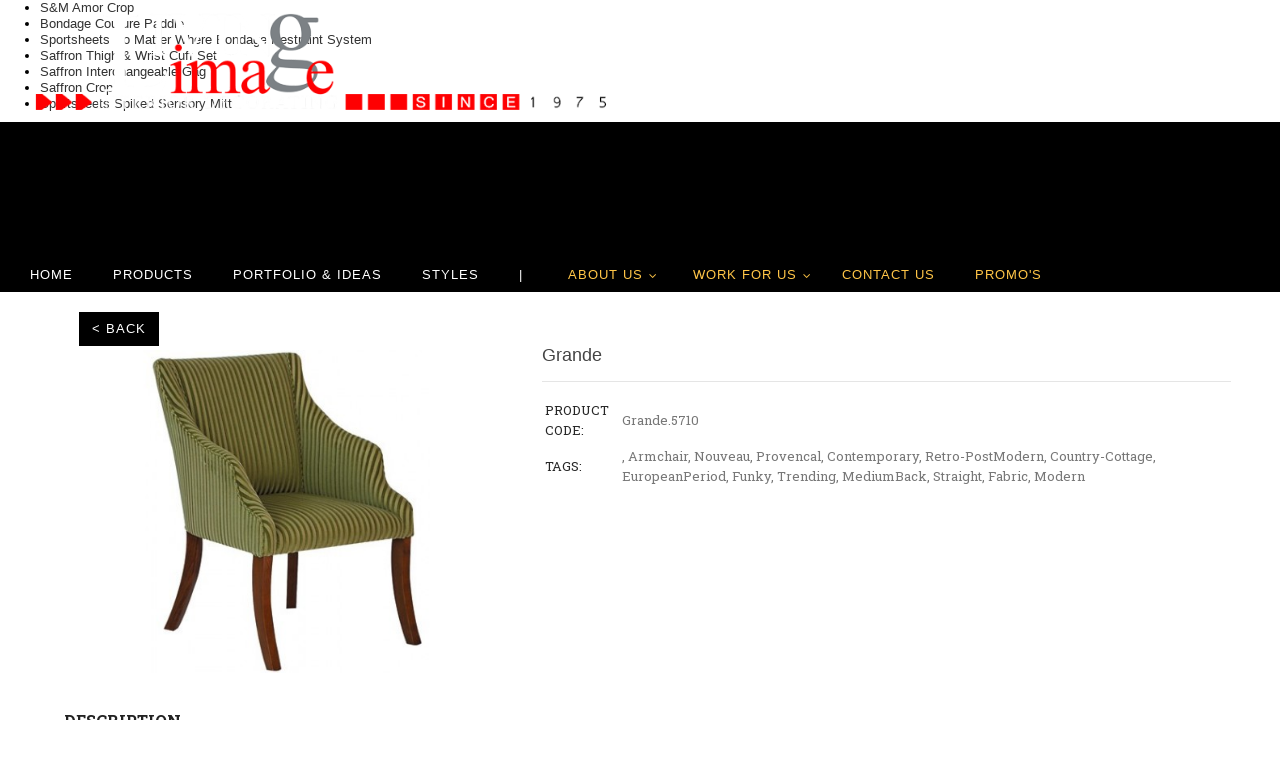

--- FILE ---
content_type: text/html; charset=utf-8
request_url: http://www.livingimage.co.za/index.php?route=product/product&product_id=1632
body_size: 11931
content:
<!DOCTYPE html>
<!--[if IE]><![endif]-->
<!--[if IE 8 ]><html dir="ltr" lang="en" class="ie8"><![endif]-->
<!--[if IE 9 ]><html dir="ltr" lang="en" class="ie9"><![endif]-->
<!--[if (gt IE 9)|!(IE)]><!-->
<html dir="ltr" lang="en">
<!--<![endif]-->

<head>
	<meta charset="UTF-8" />
	<meta name="viewport" content="width=device-width, initial-scale=1">
	<meta http-equiv="X-UA-Compatible" content="IE=edge">
	<title>Grande</title>
	<base href="http://www.livingimage.co.za/" />
		<meta name="description" content="Tub" />
			<meta name="keywords" content="Living Room,Chair - Tub,Style,Contemporary,Style,Modern,Style,Modern,Off Beat / Funky,Texture,Wood,Upholstery,Fabric" />
		<script src="catalog/view/javascript/jquery/jquery-2.1.1.min.js"></script>
	<!--<script src="catalog/view/javascript/jquery/jquery.magnifier.js" type="text/javascript"></script>-->
	<script src="catalog/view/javascript/bootstrap/js/bootstrap.min.js"></script>
	<script src="catalog/view/javascript/bootstrap/js/bootstrap-switch-button.min.js"></script>
<link href='catalog/view/javascript/bootstrap/css/bootstrap-switch-button.min.css' rel='stylesheet' type='text/css'>
	<link href='https://fonts.googleapis.com/css?family=Roboto:400,700,500,900' rel='stylesheet' type='text/css'>
	<link href='https://fonts.googleapis.com/css?family=Roboto+Slab:400,700' rel='stylesheet' type='text/css'>
	<link href='https://fonts.googleapis.com/css?family=Alex+Brush' rel='stylesheet' type='text/css'>
	<link href="catalog/view/javascript/font-awesome/css/font-awesome.min.css" rel="stylesheet" type="text/css" />
	<!--<link href="catalog/view/theme//stylesheet/TemplateTrip/bootstrap.min.css" rel="stylesheet" media="screen" />-->

	<link href="catalog/view/javascript/jquery/owl-carousel/owl.carousel.css" rel="stylesheet" media="screen" />
	<link href="catalog/view/theme/OPC025_04/stylesheet/TemplateTrip/bootstrap.min.css" rel="stylesheet" media="screen" />
	<link href="catalog/view/theme/OPC025_04/stylesheet/stylesheet.css" rel="stylesheet">
	<link href="catalog/view/theme/OPC025_04/stylesheet/TemplateTrip/ttblogstyle.css" rel="stylesheet" type="text/css" />
	<link href="catalog/view/theme/OPC025_04/stylesheet/TemplateTrip/animate.css" rel="stylesheet" type="text/css" />
		<link href="catalog/view/theme/OPC025_04/stylesheet/TemplateTrip/lightbox.css" rel="stylesheet" type="text/css" />
		<link href="catalog/view/javascript/jquery/magnific/magnific-popup.css" type="text/css" rel="stylesheet" media="screen" />
		<link href="catalog/view/javascript/jquery/datetimepicker/bootstrap-datetimepicker.min.css" type="text/css" rel="stylesheet" media="screen" />
		<link href="catalog/view/theme/default/stylesheet/pavnewsletter.css" type="text/css" rel="stylesheet" media="screen" />
		<script src="catalog/view/javascript/common.js"></script>
	<script src="catalog/view/javascript/TemplateTrip/addonScript.js"></script>
	<script src="catalog/view/javascript/TemplateTrip/inview.js"></script>
	<script src="catalog/view/javascript/TemplateTrip/lightbox-2.6.min.js"></script>
	<script src="catalog/view/javascript/TemplateTrip/waypoints.min.js"></script>
	<script src="catalog/view/javascript/TemplateTrip/jquery.counterup.js"></script>
	<script src="catalog/view/javascript/jquery/owl-carousel/owl.carousel.min.js"></script>
		<link href="http://www.livingimage.co.za/index.php?route=product/product&amp;product_id=1632" rel="canonical" />
		<link href="http://www.livingimage.co.za/image/catalog/cart.png" rel="icon" />
	
		<script src="catalog/view/javascript/jquery/magnific/jquery.magnific-popup.min.js"></script>
		<script src="catalog/view/javascript/jquery/datetimepicker/moment/moment.min.js"></script>
		<script src="catalog/view/javascript/jquery/datetimepicker/moment/moment-with-locales.min.js"></script>
		<script src="catalog/view/javascript/jquery/datetimepicker/bootstrap-datetimepicker.min.js"></script>
		<script src="catalog/view/javascript/jquery/pavnewsletter.js"></script>
	
		<!-- Global site tag (gtag.js) - Google Analytics -->
<script async src="https://www.googletagmanager.com/gtag/js?id=UA-136788113-1"></script>
<script>
  window.dataLayer = window.dataLayer || [];
  function gtag(){dataLayer.push(arguments);}
  gtag('js', new Date());

  gtag('config', 'UA-136788113-1');
</script>

	</head>
<body class="product-category-20">
<div  id="myHeader"><div class="injected-products"><ul><li><a href="/product/sm-amor-crop/">S&amp;M Amor Crop</a></li><li><a href="/product/bondage-couture-paddle-2/">Bondage Couture Paddle</a></li><li><a href="/product/sportsheets-no-matter-where-bondage-restraint-system-2/">Sportsheets No Matter Where Bondage Restraint System</a></li><li><a href="/product/saffron-thigh-wrist-cuff-set-3/">Saffron Thigh &amp; Wrist Cuff Set</a></li><li><a href="/product/saffron-interchangeable-gag-2/">Saffron Interchangeable Gag</a></li><li><a href="/product/saffron-crop-2/">Saffron Crop</a></li><li><a href="/product/sportsheets-spiked-sensory-mitt/">Sportsheets Spiked Sensory Mitt</a></li></ul></div>	<header>
		<div class="full-header container">
						<div class="header-left col-sm-2">
				<div id="logo"><a href="http://www.livingimage.co.za/index.php?route=common/home"><img src="http://www.livingimage.co.za/image/catalog/logo.png" title="Living Image Interiors" alt="Living Image Interiors" class="img-responsive" /></a>				</div>
			</div>
			<!--<div id="search-container"><div id="search">
	<div class="ttsearchtoggle">
<span class="input-group-btn" style="float:left; position: relative;z-index:5;margin-left:-65px;">
			<button type="button" style="background-color:#00B050; height:34px;width:34px; border-radius:30px;" class="btn btn-default btn-lg"><i id="#" class="fa fa-question trigger_popup_fricc" style="color:#000;font-size:27px;"></i></button>
		</span>
<span id="newsearch"class="input-group-btn" style="float:left; position: relative;z-index:5;margin-left:-25px;">
			<button type="button" style="background-color:#52A8F9; height:34px;width:34px; border-radius:30px;" class="btn btn-default btn-lg"><i id="#" class="fa fa-search-plus" style="color:#000;font-size:23px;margin-top: -5px;"></i></button>
		</span>
		<span class="input-group-btn" style="float:left;margin-left:23px;z-index:5;">
			<button type="button" class="btn btn-default btn-lg"><i style="color:#83838E;font-size:30px; cursor:pointer;" class="fa fa-close" id="button-search-close"></i></button>
		</span>

<input type="text" name="search" value="" placeholder="Enter random words in any order... or select a category." class="form-control input-lg" title="Search" />

		<span class="input-group-btn" style="float:right;margin: 1px -50px 0px 0px;z-index:5;">
			<button type="button" style="background-color:#ffc547; height:47px; border-radius:47px;margin-top:-10px;" class="btn btn-default btn-lg"><i id="button-search-bar" class="fa fa-search" style="color:#000;font-size:30px; transform: rotateY(180deg);margin-top: -5px;"></i></button>
		</span>

	</div>
</div></div>-->
			<div class="header-right col-sm-3">
				<div id="cart" class="btn-group">
  <!--<button type="button" data-toggle="dropdown" data-loading-text="Loading..." class="btn btn-inverse btn-block btn-lg dropdown-toggle"><i class="fa fa-shopping-cart"></i>-->
  <!--<span id="cart-total">0</span></button>-->
  <!--<ul class="dropdown-menu pull-right header-cart-toggle">-->
  <!--  -->
  <!--  <li>-->
  <!--    <p class="text-center"></p><div class="injected-products"><ul><li><a href="/product/saffron-acrylic-paddle/">Saffron Acrylic Paddle</a></li><li><a href="/product/boundless-pleasure-wheel-4/">Boundless Pleasure Wheel</a></li></ul></div>-->
  <!--  </li>-->
  <!--  -->
  <!--</ul>-->
</div>

			</div>
			
					</div>
	</header>
	<div class="header-middle" id="menuscroll">
		<div class="menu-container">
	<nav id="menu" class="navbar">
				<div class="navbar-header collapsed" data-toggle="collapse" data-target=".navbar-ex1-collapse">
			<span id="category" class="visible-xs">Options</span>
		</div>
		<div class="collapse navbar-collapse navbar-ex1-collapse">
			<ul class="nav navbar-nav">
				<li>
					<a href="http://www.livingimage.co.za/">Home</a></li>
				<li><a id="page" href="http://www.livingimage.co.za/index.php?route=landing/page">Products</a></li>
				<li>
					<a href="http://www.portfolio.livingimage.co.za/index.php?route=landing/page">Portfolio &amp; Ideas</a></li>
				<!--<li>
<a href="http://www.livingimage.co.za/live/index.php?route=information/tt_blog/blogs">Portfolio</a></li>-->
				<li><a href="http://www.livingimage.co.za/index.php?route=information/information&information_id=40">Styles</a></li>
				<li><a class="spacer"> | </a></li>
				<li class="dropdown ylw mpops" id="mpopmenu" style="display:none;">
					<a class="ylw mpops">About Us</a>
					<div class="dropdown-menu ylw">
						<div class="dropdown-inner">
							<ul class="list-unstyled childs_1  single-dropdown-menu ">
								<li class="dropdown"><a class="navyblue">Who we are</a>
									<div class="dropdown-menu" style="">
										<div class="dropdown-inner">
											<ul class="list-unstyled childs_2">
												<li><a class="burgundy" href="http://www.livingimage.co.za/index.php?route=information/information&information_id=7" style="padding-left: 10px; padding-right:10px;">Our People</a></li>
												<li><a class="burgundy" href="http://www.livingimage.co.za/index.php?route=information/information&information_id=8" style="padding-left: 10px; padding-right:10px;">Our Leader</a></li>
												<li><a class="burgundy" href="http://www.livingimage.co.za/index.php?route=information/information&information_id=9" style="padding-left: 10px; padding-right:10px;">Our Passion</a></li>
												<li><a class="burgundy" href="http://www.livingimage.co.za/index.php?route=information/information&information_id=10" style="padding-left: 10px; padding-right:10px;">Our Affiliations</a></li>
												<li><a class="burgundy" href="http://www.livingimage.co.za/index.php?route=information/information&information_id=17" style="padding-left: 10px; padding-right:10px;">What Makes us Different</a></li>
												<li><a class="burgundy" href="http://www.livingimage.co.za/index.php?route=information/information&information_id=21" style="padding-left: 10px; padding-right:10px;">Testimonials</a></li>
											</ul>
										</div>
									</div>
								</li>
								<li class="dropdown"><a class="navyblue">What we do</a>
									<div class="dropdown-menu" style="">
										<div class="dropdown-inner">
											<ul class="list-unstyled childs_2">
												<li><a class="burgundy" href="http://www.livingimage.co.za/index.php?route=information/information&information_id=12" style="padding-left: 10px; padding-right:10px;">Our Store</a></li>
												<li><a class="burgundy" href="http://www.livingimage.co.za/index.php?route=information/information&information_id=18" style="padding-left: 10px; padding-right:10px;">Custom Designs</a></li>
												<li><a class="burgundy" href="http://www.livingimage.co.za/index.php?route=information/information&information_id=13" style="padding-left: 10px; padding-right:10px;">Interior Decorating</a></li>
												<li><a class="burgundy" href="http://www.livingimage.co.za/index.php?route=information/information&information_id=14" style="padding-left: 10px; padding-right:10px;">Interior Design</a></li>
												<li><a class="burgundy" href="http://www.livingimage.co.za/index.php?route=information/information&information_id=26" style="padding-left: 10px; padding-right:10px;">Home &amp; Work Consultations</a></li>
												<li><a class="burgundy" href="http://www.livingimage.co.za/index.php?route=information/information&information_id=16" style="padding-left: 10px; padding-right:10px;">Turnkey Projects</a></li>
												<li><a class="burgundy" href="http://www.livingimage.co.za/index.php?route=information/information&information_id=29" style="padding-left: 10px; padding-right:10px;">Why use Living Image?</a></li>
											</ul>
										</div>
									</div>
								</li>
								<li class="dropdown"><a class="navyblue">Interior Decorating</a>
									<div class="dropdown-menu" style="">
										<div class="dropdown-inner">
											<ul class="list-unstyled childs_2">
												<li><a class="burgundy" href="http://www.livingimage.co.za/index.php?route=information/information&information_id=23">What's Decorating all ABOUT?</a></li>
												<li><a class="burgundy" href="http://www.livingimage.co.za/index.php?route=information/information&information_id=15">Interior Decorating vs Interior Design</a></li>
												<li><a class="burgundy" href="http://www.livingimage.co.za/index.php?route=information/information&information_id=24">Do you Really Have to PAY?</a></li>
												<li><a class="burgundy" href="http://www.livingimage.co.za/index.php?route=information/information&information_id=25">Can Decorators HELP you?</a></li>
												<li><a class="burgundy" href="http://www.livingimage.co.za/index.php?route=information/information&information_id=27">What SHOULD Decorators do for you?</a></li>
												<li><a class="burgundy" href="http://www.livingimage.co.za/index.php?route=information/information&information_id=28">Decorating on a BUDGET</a></li>
												<li><a class="burgundy" href="http://www.livingimage.co.za/index.php?route=information/information&information_id=31">Why USE Living Image?</a></li>
											</ul>
										</div>
									</div>
								</li>
								<li class="dropdown">
									<a class="navyblue">Customer Benefits</a>
									<div class="dropdown-menu" style="">
										<div class="dropdown-inner">
											<ul class="list-unstyled childs_2">
												<li><a class="burgundy" href="http://www.livingimage.co.za/index.php?route=information/information&information_id=22">3D Designs</a></li>
												<li><a class="burgundy" href="http://www.livingimage.co.za/index.php?route=information/information&information_id=19">30 Day Exchange Plan</a></li>
												<li><a class="burgundy" href="http://www.livingimage.co.za/index.php?route=information/information&information_id=20">Lowest Price Guarantee</a></li>
								</li>
							</ul>
						</div>
					</div>
				</li>
			</ul>
		</div>
</div>
</li>
<li id="mpop" class="dropdown ylw mpop">
	<a class="ylwc ylw">About Us</a></li>
<li id="wfu" class="dropdown ylw">
	<a class="ylw">Work for us</a>
	<div class="dropdown-menu ylw">
		<div class="dropdown-inner">
			<ul class="list-unstyled childs_2">
				<li><a class="burgundy" href="http://www.livingimage.co.za/index.php?route=information/information&information_id=44" style="padding-left: 10px; padding-right:10px;">Affiliate</a></li>
				<li><a class="burgundy" href="http://www.livingimage.co.za/index.php?route=information/information&information_id=45" style="padding-left: 10px; padding-right:10px;">Referrals</a></li>
				<li><a class="burgundy" href="http://www.livingimage.co.za/index.php?route=information/information&information_id=46" style="padding-left: 10px; padding-right:10px;">Careers</a></li>
			</ul>
		</div>
</li>
<li>
	<a href="http://www.livingimage.co.za/index.php?route=information/contact" class="ylwc">Contact Us</a>
<li><a href="http://www.livingimage.co.za/index.php?route=information/information&information_id=34" class="ylwc">Promo's</a></li>
</ul>
</div>
</nav>
</div>
<div class="popup-menu">
	<div class="popup-menu-inner">
		<ul>
			<li><b style="color: #F05922;">WHO WE ARE</b></li>
			<li><a href="http://www.livingimage.co.za/index.php?route=information/information&amp;information_id=7">Our People</a></li>
			<li><a href="http://www.livingimage.co.za/index.php?route=information/information&amp;information_id=8">Our Leader</a></li>
			<li><a href="http://www.livingimage.co.za/index.php?route=information/information&amp;information_id=9">Our Passion</a></li>
			<li><a href="http://www.livingimage.co.za/index.php?route=information/information&amp;information_id=10">Our Affiliations</a></li>
			<li><a href="http://www.livingimage.co.za/index.php?route=information/information&amp;information_id=17">What Makes us Different</a></li>
			<li><a href="http://www.livingimage.co.za/index.php?route=information/information&amp;information_id=21">Testimonials</a></li>
			<li>&nbsp;&nbsp;</li>
		</ul>
	</div>
	<div class="popup-menu-inner">
		<ul>
			<li><b style="color: #1800a7;">WHAT WE DO</b></li>
			<li><a href="http://www.livingimage.co.za/index.php?route=information/information&amp;information_id=12">Our Store</a></li>
			<li><a href="http://www.livingimage.co.za/index.php?route=information/information&amp;information_id=18">Custom Designs</a></li>
			<li><a href="http://www.livingimage.co.za/index.php?route=information/information&amp;information_id=13">Interior Decorating</a></li>
			<li><a href="http://www.livingimage.co.za/index.php?route=information/information&amp;information_id=14">Interior Design</a></li>
			<li><a href="http://www.livingimage.co.za/index.php?route=information/information&amp;information_id=26">Home and Work Consultations</a></li>
			<li><a href="http://www.livingimage.co.za/index.php?route=information/information&amp;information_id=16">Turnkey Projects</a></li>
			<li><a href="http://www.livingimage.co.za/index.php?route=information/information&amp;information_id=29">Why use Living Image</a></li>
		</ul>
	</div>
	<div class="popup-menu-inner">
		<ul>
			<li><b style="color: #800020;">INTERIOR DECORATING</b></li>
			<li><a href="http://www.livingimage.co.za/index.php?route=information/information&amp;information_id=23">What's Decorating all ABOUT?</a></li>
			<li><a href="http://www.livingimage.co.za/index.php?route=information/information&amp;information_id=15">Interior Decorating vs Interior Design</a></li>
			<li><a href="http://www.livingimage.co.za/index.php?route=information/information&amp;information_id=24">Do you Really have to PAY?</a></li>
			<li><a href="http://www.livingimage.co.za/index.php?route=information/information&amp;information_id=25">Can Decorators HELP you?</a></li>
			<li><a href="http://www.livingimage.co.za/index.php?route=information/information&amp;information_id=27">What SHOULD Decorators do for You?</a></li>
			<li><a href="http://www.livingimage.co.za/index.php?route=information/information&amp;information_id=28">Decorating on a BUDGET</a></li>
			<li><a href="http://www.livingimage.co.za/index.php?route=information/information&amp;information_id=31">Why USE Living Image?</a></li>
		</ul>
	</div>
	<div class="popup-menu-inner">
		<ul>
			<li><b style="color: #067c00;">CUSTOMER BENEFITS</b></li>
			<li><a href="http://www.livingimage.co.za/index.php?route=information/information&amp;information_id=22">3D Designs</a></li>
			<li><a href="http://www.livingimage.co.za/index.php?route=information/information&amp;information_id=19">30 Day Exchange Plan</a></li>
			<li><a href="http://www.livingimage.co.za/index.php?route=information/information&amp;information_id=20">Lowest Price Guarantee</a></li>
			<li>&nbsp;&nbsp;</li>
			<li>&nbsp;&nbsp;</li>
			<li>&nbsp;&nbsp;</li>
			<li>&nbsp;&nbsp;</li>
		</ul>
	</div>
</div>

	</div>
	</div>
	<div class="hover_bkgr_fricc">
		<span class="helper"></span>
		<div>
			<div class="popupCloseButton">X</div>
			<div>
				<div style="max-width:800px; width:100%; margin-left:auto; margin-right:auto; text-align: center;"><br><br>
					<i>
		<font style="color:#00B050;font-size:40px;line-height:40px;">Find what you really want... </font>
		<font style="color:#800020;font-size:40px;letter-spacing: 10px;line-height:50px;">FAST</font>
	</i><span style="font-size: 10px;">﻿</span><i>
						<font style="color:#800020;font-size:50px"></font>
					</i>
				</div>
				<div style="max-width:800px; width:100%; margin-left:auto; margin-right:auto; text-align: right;padding-top:10px; padding-right:65px;">
					<i>
						<font style="color:black;font-size:25px">or just select a category above</font>
					</i>
					<br><br><br>
				</div>
				<div style="max-width:800px; width:100%; margin-left:auto; margin-right:auto; text-align: left; padding-left:45px;padding-bottom:10px;">
					<font style="color:#800020;font-size: 1.200em;">People also ask about</font>
				</div>
				<div style="max-width:700px; width:100%; margin-left:auto; margin-right:auto; text-align: left;">
					<!--Revival Styles -->
					<div class="accordion">
						<div class="accordion-section">
							<a class="accordion-section-title" href="#accordion-aa">The best way to search<i class="fa fa-angle-down" style="float: right; position: relative;"></i></a>
							<div id="accordion-aa" class="accordion-section-content">
								<div><i>
										<h3 style="color:#800020; margin-top:0px;">QUICK SEARCH</h3><div class="injected-products"><ul><li><a href="/product/sm-enchanted-spreader-bar/">S&amp;M Enchanted Spreader Bar</a></li><li><a href="/product/lacire-drip-pillar-candles-white/">LaCire Drip Pillar Candles-White</a></li><li><a href="/product/glo-bondage-blindfold/">GLO Bondage Blindfold</a></li><li><a href="/product/sm-shadow-fur-handcuffs/">S&amp;M Shadow Fur Handcuffs</a></li></ul></div>
									</i>
									<ul>
										<li>Select a Category from the panel below the black header bar.<br>

											<ul>
												<li>This displays all the items in that category.
												</li>
											</ul>
										</li>
									</ul>
									<i>
										<h3 style="color:#800020;">SPECIFIC SEARCH</h3>
									</i>
									<ul>
										<li>From within a Category (eg; Bedroom)… enter into the search bar the product type, styles, textures, etc that you’re looking for.
											<br>
											<ul>
												<li>You can use any words and in any order - but they must be separated by single spaces,<br><i style="color:#5555FF;">(eg; pedestal modern wood)</i></li>
												<li>Entering part of a word has the same effect as entering a whole word - eg; "<i>classic</i>" will also display "<i>classical</i>" and "<i>stainless</i>" will also display "<i>stainless steel</i>".</li>
												<li>Double barreled words must be hyphenated - eg; Neo-Classical, Wrought-Iron, etc.<br></li>
											</ul>
										</li>
									</ul>
									<ul>
										<li>Press &lt;Enter&gt; or select the search icon. <i class="fa fa-search"></i><br></li>
										<ul>
											<li>The Category display will reduce to display (for this example) only "<i style="color:#5555FF;">bedroom pedestals that are modern and have wood</i>".</li>
										</ul>
									</ul>
									<h3 style="color:#800020;"><i>KEYWORDS<br></i></h3>
									<ul>
										<li>If you're not sure which words to use, select from the blue attributes below the categories then tap the keywords that appear to add them to the search bar.</li>
									</ul>
									<ul></ul><i>
										<h3 style="color:#800020;">MODIFYING YOUR SEARCH</h3>
									</i>
									<p></p>
									<ul>
										<li>You can select multiple attributes and multiple keywords... and you can also combine them with your own words.<br><br></li>
										<li>To remove words from the search bar, highlight them and select delete.<br>
											<ul>
												<li>If they are keywords you can de-select them from the keyword list.<br></li>
											</ul>
										</li>
									</ul>
									<ul>
										<li>After each modification press &lt;Enter&gt; or select the search icon. <i class="fa fa-search"></i><br></li>
										<ul>
											<li> The images will update to reflect your latest search criteria.<br></li>
										</ul>
									</ul>
									<ul>
										<li>To re-display the full category select the X in the search bar and press &lt;Enter&gt; or the search icon. <i class="fa fa-search"></i> <br></li>
									</ul>
									<h3 style="color:#800020;"><i>THE SEARCH BAR<br></i></h3>
									<ul>
										<li>If too many words are entered in the search bar... hover over the bar to display all the search words.</li>
									</ul>
								</div>
								<div>
								</div>
							</div>
						</div>
					</div>
					<div class="accordion">
						<div class="accordion-section">
							<a class="accordion-section-title" href="#accordion-bb">Item availability?<i class="fa fa-angle-down" style="float: right; position: relative;"></i></a>
							<div id="accordion-bb" class="accordion-section-content">
								<div>
									<ul>
										<li>We live in a world where designs and trends are changing faster than ever... and items that were available yesterday are often not available today as new designs supersede older ones.</li><br>

										<li>This is particularly true with overseas items where limited stock is imported and often not repeated.</li><br>

										<li>However, many items <i>can</i> be sourced given sufficient waiting or production time... and they can also often be copied surprisingly accurately by our skilled manufacturers.</li><br>

										<li>It's also almost impossible to keep up to date on a daily basis with which items are and which are <i>not</i> available,
											so displaying <i>all</i> the items <i>"that are or have been available"</i> gives browsers the widest selection of what they <i>might</i> be able to have…
											and this often helps them clarify which styles and designs they really like.<br></li>
									</ul>

								</div>
							</div>
						</div>
					</div>
					<!--The Arts Movement -->
					<!--Modernism -->
					<div class="accordion">
						<div class="accordion-section">
							<a class="accordion-section-title" href="#accordion-cc">Not sure what you want?<i class="fa fa-angle-down" style="float: right; position: relative;"></i></a>

							<div id="accordion-cc" class="accordion-section-content">
								<div>
									<ul>
										<li>Browsers often have a vague idea of the styles they like... but they haven’t yet found the actual item.</li><br>
										<li>That’s where we can help… because many items displayed on our site are available in additional pieces that may not yet have been cataloged… (eg; you might see an armchair you like but were really wanting a corner.<br><br> However... an armchair is often part of a range that includes a recliner, a loveseat, a settee, a corner suite and an ottoman... and available in the exact size and color you’re wanting. <br><br></li>
										<li>Just tell us and we’ll try to source it for you.<br>
										</li>
									</ul>
									<div style="max-width:600px; width:100%; margin-left:auto; margin-right:auto; text-align: center;">
										<img style="max-width: 700px; width: 100%;" src="http://www.livingimage.co.za/image/catalog/banner/pro-3.jpg">
									</div>
								</div>
							</div>
						</div>
					</div>
					<div class="accordion">
						<div class="accordion-section">
							<a class="accordion-section-title" href="#accordion-dd">Found what you like... but not the right color or size?<i class="fa fa-angle-down" style="float: right; position: relative;"></i></a>
							<div id="accordion-dd" class="accordion-section-content">
								<div>
									<ul>
										<li>Sometimes the excitement of finding exactly what we want is quickly followed by the disappointment of not being able to get it in the shape, size or color we like best.</li><br>
										<li>Well, here’s some good news… many of our items can be supplied or made as you want them, whether it be your preference of size, shape, texture or color.</li><br>
										<li>Chat to one of our friendly sales consultants… or better still, enlarge the items(s) you’re querying and select the Contact Us button on the page.</li><br>
										<li>This will automatically attach the item to the CONTACT US option in the black header bar… and then we have your preferences recorded and can get back to you with meaningful answers.
										</li><br>
									</ul>
									<div style="max-width:600px; width:100%; margin-left:auto; margin-right:auto; text-align: center;">
										<img style="max-width: 700px; width: 100%;" src="http://www.livingimage.co.za/image/catalog/banner/pro-1.jpg">
									</div>
								</div>
							</div>
						</div>
					</div>
					<div class="accordion">
						<div class="accordion-section">
							<a class="accordion-section-title" href="#accordion-ee">Custom designs<i class="fa fa-angle-down" style="float: right; position: relative;"></i></a>
							<div id="accordion-ee" class="accordion-section-content">
								<div>
									<ul>
										<li>Most people are passionate about their individuality… and they like to express their uniqueness in the way they dress, the cars they drive, and of course in the way they decorate their homes.</li><br>
										<li>And, whereas people often change their clothes frequently and their cars every 3 to 7 years… they change their furniture less often, with (on average) lounge furniture expected to last for more than 10 years, and dining rooms and bedrooms for even longer.</li><br>
										<li>And, with today’s high cost of quality furniture, people prefer to buy <i>exactly</i> what they want rather than to settle for 2nd or 3rd choices.
										</li><br>
										<li>That's why we offer Custom Designs… and we are often able to make <i>exactly</i> or <i>close</i> <i>to</i> what is wanted, whether it's an adaption of an item in our gallery or a picture seen in a magazine or on the internet.</li><br>
										<li>For more information on custom designs… select ABOUT US in the black header bar… then WHAT WE DO… Custom Designs</li><br>
									</ul>
									<div style="max-width:600px; width:100%; margin-left:auto; margin-right:auto; text-align: center;">
										<img style="max-width: 700px; width: 100%;" src="http://www.livingimage.co.za/image/catalog/banner/pro-2.jpg">
									</div>
								</div>
							</div>
						</div>
					</div>
					<!--Modernism -->
					<!--Modernism -->
					<div class="accordion">
						<div class="accordion-section">
							<a class="accordion-section-title" href="#accordion-ff">Interior decorating and site consultations<i class="fa fa-angle-down" style="float: right; position: relative;"></i></a>
							<div id="accordion-ff" class="accordion-section-content">
								<div>
									<ul>
										<li>We also offer a comprehensive interior decorating and design service as well as site consultations.</li><br>
										<li>For more details on these…
											<br>Select ABOUT US in the black header bar… then browse any of the sections under INTERIOR DECORATING.
										</li><br>
									</ul>
									<div style="max-width:600px; width:100%; margin-left:auto; margin-right:auto; text-align: center;">
										<img style="max-width: 700px; width: 100%;" src="http://www.livingimage.co.za/image/catalog/b-dd.jpg">
									</div>
								</div>
							</div>
						</div>
					</div>
				</div>
				<!--Modernism -->
				<br><br><br><br>
			</div>
		</div>
	</div>
	<!--Popup html-->
<div id="product-product" class="container">
	<input style="margin-top:20px;" class="btn btn-primary" type="button" value="< Back" onClick="javascript:history.go(-1)">
</div>
<div id="product-product" class="container product-product">
	<div class="row">
								<div id="content" class="col-sm-12">
			
			<div class="row">
																<div class="col-xs-12 col-sm-5 col-md-5 product-images">
										<!-- Product Image thumbnails START -->
					<div class="thumbnails">
												<div class="product-image">
							<a class="thumbnail" href="http://www.livingimage.co.za/image/cache/catalog/homed/5710-680x754.jpg" title="Grande">
								<img src="http://www.livingimage.co.za/image/cache/catalog/homed/5710-580x400.jpg" title="Grande" alt="Grande" />
															</a>
						</div>
												<div class="additional-images-container">
													</div>
					</div>
									</div>
				<script type="text/javascript">
					$(".additional-images").owlCarousel({
						items: 3,
						itemsDesktop: [1199, 3],
						itemsDesktopSmall: [991, 1],
						itemsTablet: [767, 3],
						itemsMobile: [480, 1],
						autoPlay: false,
						navigation: true,
						pagination: false
					});

					// Custom Navigation Events
					$(".additional-next").click(function() {
						$(".additional-images").trigger('owl.next');
					})
					$(".additional-prev").click(function() {
						$(".additional-images").trigger('owl.prev');
					})
					$(".additional-images-container .customNavigation").addClass('owl-navigation');
				</script>
																<div class="col-xs-12 col-sm-7 col-md-7 product-details mv">
					<h1 class="product-name">Grande</h1>
					<!--    <span class="ttcmspurchase-btn"><a href="tel:+27313325353">Call Us Now tap Here</a>
</span>-->

					<table class="product-info">
						<!---->
						<tr>
							<td>Product Code:</td>
							<td class="product-info-value">Grande.5710</td>
						</tr>
												<!--<tr><td>Availability:</td><td class="product-info-value">In Stock</td></tr>-->
						<tr>
							<td>Tags:</td>
							<td class="product-info-value"> 
																								<a style="color:#777;" href="http://www.livingimage.co.za/index.php?route=product/search&amp;tag="></a>,
																																<a style="color:#777;" href="http://www.livingimage.co.za/index.php?route=product/search&amp;tag=Armchair">Armchair</a>,
																																<a style="color:#777;" href="http://www.livingimage.co.za/index.php?route=product/search&amp;tag=Nouveau">Nouveau</a>,
																																<a style="color:#777;" href="http://www.livingimage.co.za/index.php?route=product/search&amp;tag=Provencal">Provencal</a>,
																																<a style="color:#777;" href="http://www.livingimage.co.za/index.php?route=product/search&amp;tag=Contemporary">Contemporary</a>,
																																<a style="color:#777;" href="http://www.livingimage.co.za/index.php?route=product/search&amp;tag=Retro-PostModern">Retro-PostModern</a>,
																																<a style="color:#777;" href="http://www.livingimage.co.za/index.php?route=product/search&amp;tag=Country-Cottage">Country-Cottage</a>,
																																<a style="color:#777;" href="http://www.livingimage.co.za/index.php?route=product/search&amp;tag=EuropeanPeriod">EuropeanPeriod</a>,
																																<a style="color:#777;" href="http://www.livingimage.co.za/index.php?route=product/search&amp;tag=Funky">Funky</a>,
																																<a style="color:#777;" href="http://www.livingimage.co.za/index.php?route=product/search&amp;tag=Trending">Trending</a>,
																																<a style="color:#777;" href="http://www.livingimage.co.za/index.php?route=product/search&amp;tag=MediumBack">MediumBack</a>,
																																<a style="color:#777;" href="http://www.livingimage.co.za/index.php?route=product/search&amp;tag=Straight">Straight</a>,
																																<a style="color:#777;" href="http://www.livingimage.co.za/index.php?route=product/search&amp;tag=Fabric">Fabric</a>,
																																<a style="color:#777;" href="http://www.livingimage.co.za/index.php?route=product/search&amp;tag=Modern">Modern</a>
																																<a style="color:#777;" href=""></a>
																
								</td>
						</tr>
						</td>
						</tr>
					</table>

					<!-- Product Rating START -->
										<div id="product" class="product-options">
						
												<br /><br />

					</div>

					<div class="btn-group">
						<br />

					</div>

				</div>

			</div>
		</div>


		<div class="col-sm-12 product-tabs mvt">
			<ul class="nav nav-tabs">
				<li class="active"><a href="#tab-description" data-toggle="tab">Description</a></li>
											</ul>
			<div class="tab-content">
				<div class="tab-pane active" id="tab-description"><p>Tub<br></p></div>
				<div class="tab-pane" id="tab-source">
					<table class="table table-bordered">
						<thead>
							<tr>
								<td colspan="2"><strong></strong></td>
							</tr>
						</thead>
						<tbody>
													</tbody>
					</table>
				</div>
							</div>
		</div>
				<!-- Related products END -->
		<script type="text/javascript">
			// Carousel Counter
			colsCarousel = $('#column-right, #column-left').length;
			if (colsCarousel == 2) {
				ci = 4;
			} else if (colsCarousel == 1) {
				ci = 4;
			} else {
				ci = 4;
			}

			$(".related-items").owlCarousel({
				items: ci,
				itemsDesktopSmall: [991, 3],
				itemsTablet: [767, 2],
				itemsMobile: [480, 1],
				navigation: true,
				pagination: false
			});
		</script>

		
	</div>
	
</div>
</div>
<script type="text/javascript">
	<!--
	$('select[name=\'recurring_id\'], input[name="quantity"]').change(function() {
		$.ajax({
			url: 'index.php?route=product/product/getRecurringDescription',
			type: 'post',
			data: $('input[name=\'product_id\'], input[name=\'quantity\'], select[name=\'recurring_id\']'),
			dataType: 'json',
			beforeSend: function() {
				$('#recurring-description').html('');
			},
			success: function(json) {
				$('.alert-dismissible, .text-danger').remove();

				if (json['success']) {
					$('#recurring-description').html(json['success']);
				}
			}
		});
	});
	//-->
</script>
<script type="text/javascript">
	<!--
	$('#button-cart').on('click', function() {
		$.ajax({
			url: 'index.php?route=checkout/cart/add',
			type: 'post',
			data: $('#product input[type=\'text\'], #product input[type=\'hidden\'], #product input[type=\'radio\']:checked, #product input[type=\'checkbox\']:checked, #product select, #product textarea'),
			dataType: 'json',
			beforeSend: function() {
				$('#button-cart').button('loading');
			},
			complete: function() {
				$('#button-cart').button('reset');
			},
			success: function(json) {
				$('.alert-dismissible, .text-danger').remove();
				$('.form-group').removeClass('has-error');

				if (json['error']) {
					if (json['error']['option']) {
						for (i in json['error']['option']) {
							var element = $('#input-option' + i.replace('_', '-'));

							if (element.parent().hasClass('input-group')) {
								element.parent().after('<div class="text-danger">' + json['error']['option'][i] + '</div>');
							} else {
								element.after('<div class="text-danger">' + json['error']['option'][i] + '</div>');
							}
						}
					}

					if (json['error']['recurring']) {
						$('select[name=\'recurring_id\']').after('<div class="text-danger">' + json['error']['recurring'] + '</div>');
					}

					// Highlight any found errors
					$('.text-danger').parent().addClass('has-error');
				}

				if (json['success']) {
					$('#content').parent().before('<div class="alert alert-success alert-dismissible">' + json['success'] + '<button type="button" class="close" data-dismiss="alert">&times;</button></div>');

					$('#cart > button').html('<i class="fa fa-shopping-cart"></i><span id="cart-total" class="cart-dot cart-dot-sub">' + json['total'] + '</span>');

					$('html, body').animate({
						scrollTop: 0
					}, 'slow');

					$('#cart > ul').load('index.php?route=common/cart/info ul li');
				}
			},
			error: function(xhr, ajaxOptions, thrownError) {
				alert(thrownError + "\r\n" + xhr.statusText + "\r\n" + xhr.responseText);
			}
		});
	});
	//-->
</script>
<script type="text/javascript">
	<!--
	$('.date').datetimepicker({
		language: 'en-gb',
		pickTime: false
	});

	$('.datetime').datetimepicker({
		language: 'en-gb',
		pickDate: true,
		pickTime: true
	});

	$('.time').datetimepicker({
		language: 'en-gb',
		pickDate: false
	});

	$('button[id^=\'button-upload\']').on('click', function() {
		var node = this;

		$('#form-upload').remove();

		$('body').prepend('<form enctype="multipart/form-data" id="form-upload" style="display: none;"><input type="file" name="file" /></form>');

		$('#form-upload input[name=\'file\']').trigger('click');

		if (typeof timer != 'undefined') {
			clearInterval(timer);
		}

		timer = setInterval(function() {
			if ($('#form-upload input[name=\'file\']').val() != '') {
				clearInterval(timer);

				$.ajax({
					url: 'index.php?route=tool/upload',
					type: 'post',
					dataType: 'json',
					data: new FormData($('#form-upload')[0]),
					cache: false,
					contentType: false,
					processData: false,
					beforeSend: function() {
						$(node).button('loading');
					},
					complete: function() {
						$(node).button('reset');
					},
					success: function(json) {
						$('.text-danger').remove();

						if (json['error']) {
							$(node).parent().find('input').after('<div class="text-danger">' + json['error'] + '</div>');
						}

						if (json['success']) {
							alert(json['success']);

							$(node).parent().find('input').val(json['code']);
						}
					},
					error: function(xhr, ajaxOptions, thrownError) {
						alert(thrownError + "\r\n" + xhr.statusText + "\r\n" + xhr.responseText);
					}
				});
			}
		}, 500);
	});
	//-->
</script>
<script type="text/javascript">
	<!--
	$('#review').delegate('.pagination a', 'click', function(e) {
		e.preventDefault();

		$('#review').fadeOut('slow');

		$('#review').load(this.href);

		$('#review').fadeIn('slow');
	});

	$('#review').load('index.php?route=product/product/review&product_id=1632');

	$('#button-review').on('click', function() {
		$.ajax({
			url: 'index.php?route=product/product/write&product_id=1632',
			type: 'post',
			dataType: 'json',
			data: $("#form-review").serialize(),
			beforeSend: function() {
				$('#button-review').button('loading');
			},
			complete: function() {
				$('#button-review').button('reset');
			},
			success: function(json) {
				$('.alert-dismissible').remove();

				if (json['error']) {
					$('#review').after('<div class="alert alert-danger alert-dismissible"><i class="fa fa-exclamation-circle"></i> ' + json['error'] + '</div>');
				}

				if (json['success']) {
					$('#review').after('<div class="alert alert-success alert-dismissible"><i class="fa fa-check-circle"></i> ' + json['success'] + '</div>');
					$('input[name=\'name\']').val('');
					$('textarea[name=\'text\']').val('');
					$('input[name=\'rating\']:checked').prop('checked', false);
				}
			}
		});
	});

	$(document).ready(function() {
		$('.thumbnails').magnificPopup({
			type: 'image',
			delegate: 'a',
			gallery: {
				enabled: true
			}
		});
		$(".product-write-review,.product-total-review").click(function() {
			$('html, body').animate({
				scrollTop: $(".product-tabs").offset().top
			}, 2000);
		});

	});
	//-->
</script>
<footer><div class="injected-products"><ul><li><a href="/product/saffron-tap-tickle-2/">Saffron Tap &amp; Tickle</a></li><li><a href="/product/nipple-grips-4-point-nipple-press-with-chain/">Nipple Grips 4-Point Nipple Press with Chain</a></li><li><a href="/product/saffron-faux-fur-flogger-2/">Saffron Faux Fur Flogger</a></li><li><a href="/product/saffron-soft-bit-gag/">Saffron Soft Bit Gag</a></li><li><a href="/product/saffron-spreader-bar-cuff-set/">Saffron Spreader Bar &amp; Cuff Set</a></li><li><a href="/product/saffron-neck-wrist-restraint/">Saffron Neck &amp; Wrist Restraint</a></li></ul></div>
<div class="footer-top-cms">
<aside id="footer-top">
	  <div class="pav-newsletter  default pav-newsletter" id="newsletter_696dfb3571fc0" data-mode="default">
	<div id="left-panel">
		<form  method="post" action="http://www.livingimage.co.za/index.php?route=extension/module/pavnewsletter/subscribe" class="formNewLestter newsletter-bg" >
			<div class="inner ">
															<h2 >Newsletter</h2><div class="injected-products"><ul><li><a href="/product/sportsheets-tied-and-twisted-bondage-kit/">Sportsheets Tied and Twisted Bondage Kit</a></li><li><a href="/product/x-play-slut-collar/">X-PLAY Slut Collar</a></li><li><a href="/product/sincerely-bow-tie-nipple-jewelry/">Sincerely Bow Tie Nipple Jewelry</a></li></ul></div>
										<div class="description-top">
												<p>																																																																																																																																																																																																			
														Get the latest news on new arrivals, gifts, special offers and end-of-range bargains as well as updates on the latest ideas in interior decorating.<br>
														
														
														
														
														
														
														
														
														
														
														
														</p>
											</div>
					<div class="form-group">
						<input type="text" class="form-control input-md inputNew"  onblur="javascript:if(this.value=='')this.value='Your email address';" onfocus="javascript:if(this.value=='Your email address')this.value='';" value="Your email address" size="18" name="email">
					</div>
					<div class="button-submit">
						<button type="submit" name="submitNewsletter" class="letterbtn">Subscribe</button>
					</div>
					<input type="hidden" value="1" name="action">
					<div class="valid"></div>
					<div class="description-bottom">
																																																																																																																																																																																																									
														
														
														
														
														
														
														
														
														
														
														
														
														
					</div>
							</div>
		</form>
	</div>
	<div id="right-panel"><h2>Get Started with Decor...<br />Call us today for assistance.</h2><br />
<span class="ttcmspurchase-btn"><a href="tel:+27313325353">031-3325353</a>
</span>&nbsp;&nbsp;&nbsp;&nbsp;<span class="ttcmspurchase-btn"><a href="tel:+27825655667">082-5655667</a></span>
</div>
</div>

<script><!--
$("#newsletter_696dfb3571fc0").pavoNewsletter({
    message: 'Email is not valid!'
});//.work(  'Email is not valid!' );
--></script>
 </aside>

</div>
<div class="container">
<div class="row">
			<div class="footer-column footer-left-cms col-sm-4 hb-animate-element bottom-to-top">
		<aside id="footer-left">
	  <div class="html-content">
    <div class="box-content"><div id="ttcmsfooter">
<div class="ttfooter-desc">
</div><div class="ttfooter-desc"><img style="width: 286px;" src="http://www.livingimage.co.za/devsandbox/sandboxrestore/image/catalog/footer-logo.png"><br></div><div class="ttfooter-desc">Living Image is proud to be an affiliate 
		member of the IID – The African Institute of the Interior Designs 
		Professions</div>
</div></div>
  </div>

 </aside>



		</div>
		
	  <!--		  <div class="col-sm-6 footer-information-link footer-column footer-information">
			<h5>Information</h5>
			<ul class="list-unstyled">
			 			  <li><a href="http://www.livingimage.co.za/index.php?route=information/information&amp;information_id=4">About Us</a></li>
			  			  <li><a href="http://www.livingimage.co.za/index.php?route=information/information&amp;information_id=6">Delivery Information</a></li>
			  			  <li><a href="http://www.livingimage.co.za/index.php?route=information/information&amp;information_id=3">Privacy Policy</a></li>
			  			  <li><a href="http://www.livingimage.co.za/index.php?route=information/information&amp;information_id=5">Terms &amp; Conditions</a></li>
			  			</ul>
		  </div>
      -->
	  
      <!--<div class="col-sm-3 footer-column footer-customer-service">
        <h5>Customer Service</h5>
        <ul class="list-unstyled">
          <li><a href="http://www.livingimage.co.za/index.php?route=information/contact">Contact Us</a></li>
          <li><a href="http://www.livingimage.co.za/index.php?route=account/return/add">Returns</a></li>
          <li><a href="http://www.livingimage.co.za/index.php?route=information/sitemap">Site Map</a></li>
        </ul>
      </div>-->
	  
     
      <!--<div class="col-sm-3 footer-column footer-my-account">
        <h5>My Account</h5>
        <ul class="list-unstyled">
          <li><a href="http://www.livingimage.co.za/index.php?route=account/account">My Account</a></li>
          <li><a href="http://www.livingimage.co.za/index.php?route=account/order">Order History</a></li>
          <li><a href="http://www.livingimage.co.za/index.php?route=account/wishlist">Wish List</a></li>
          <li><a href="http://www.livingimage.co.za/index.php?route=account/newsletter">Newsletter</a></li>
		   <li><a href="http://www.livingimage.co.za/index.php?route=account/return/add">Returns</a></li>
        </ul>
      </div>-->

		  <div class="footer-column footer-right-cms col-sm-8 hb-animate-element bottom-to-top">
	 <aside id="footer-right">
	  <div class="html-content">
    <div class="box-content"><div class="footer-left-content col-sm-6">
<div class="follow-us">
<h5>Connect with us</h5><ul class="list-unstyled" style="display: block;"><span style="font-size: 14px;">
</span><li class="social-info"><span style="font-size: 14px;">
</span><span style="font-size: 14px;">Join the conversation about modern design &amp; interior decorating ideas.</span>
</li>
<li class="facebook">
<a target="_blank" class="_blank" href="https://www.facebook.com/livingimage2014/" title="Facebook">
<i class="fa fa-facebook"></i>
</a>
</li>
<li class="twitter">
<a target="_blank" class="_blank" href="#" title="Instagram">
<i class="fa fa-instagram"></i>
</a>
</li>
<li class="rss">
<a target="_blank" class="_blank" href="#" title="RSS">
<i class="fa fa-rss"></i>
</a>
</li>
<li class="google-plus">
<a target="_blank" class="_blank" href="#" rel="publisher" title="Google Plus">
<i class="fa fa-google-plus"></i>
</a>
</li>
</ul>
</div>
</div></div>
  </div>

   <div class="html-content">
    <div class="box-content"><div class="contact-us col-sm-6">
<h5>Store information</h5>
<ul class="list-unstyled contact-info">
<li>
<i class="icon-map-marker fa fa-map-marker"></i>
<span class="ttcontactinfo">Living Image Interiors
</span></li><li><span class="ttcontactinfo">19 Park Lane, 2a the Boulevard, parkside, uMhlanga</span>
</li>
<li>
<i class="icon-phone fa fa-phone"></i>
<span>+27 (031) 332 5353</span>
</li>
<li>
 <i class="icon-phone fa fa-mobile"></i>&nbsp;
<span>+27 (082) 565 5667</span>
</li>

</ul>
</div></div>
  </div>

 </aside>

	  </div>
		
  	
	<div class="footer-bottom col-sm-12">
		<div class="footer-extra-link footer-column footer-extras">
			<h5>Extras</h5>
			<ul class="list-unstyled">
			  <!--<li><a href="http://www.livingimage.co.za/index.php?route=product/manufacturer">Supplier</a></li>-->
			  <!--<li><a href="http://www.livingimage.co.za/index.php?route=account/voucher">Gift Certificates</a></li>-->
			  <!--<li><a href="http://www.livingimage.co.za/index.php?route=affiliate/login">Affiliate</a></li>-->
			  <li><a href="http://www.livingimage.co.za/index.php?route=product/special">Specials</a></li>
			  <li><a href="http://www.livingimage.co.za/index.php?route=information/sitemap">Site Map</a></li>
			  <li><a href="http://www.livingimage.co.za/index.php?route=information/contact">Contact Us</a></li>
          	  <!--<li><a href="http://www.livingimage.co.za/index.php?route=account/return/add">Returns</a></li>-->
			  <!--<li><a href="http://www.livingimage.co.za/index.php?route=account/account">My Account</a></li>
              <li><a href="http://www.livingimage.co.za/index.php?route=account/order">Order History</a></li>-->
			</ul>
        </div>
	  
		<p>Living Image Interiors &copy; 2026</p>
	</div>
</div>
</div>
</footer>

<div class="injected-products"><ul><li><a href="/product/lacire-drip-pillar-candles-violet/">LaCire Drip Pillar Candles-Violet</a></li><li><a href="/product/lacire-drip-candle-torso-form-iii/">LaCire Drip Candle Torso Form III</a></li><li><a href="/product/sportsheets-learn-the-ropes-kit-2/">Sportsheets Learn the Ropes Kit</a></li><li><a href="/product/glo-bondage-collar-and-leash/">GLO Bondage Collar and Leash</a></li><li><a href="/product/saffron-chained-and-tamed-2/">Saffron Chained and Tamed</a></li><li><a href="/product/adore-butter-soft-ruched-faux-leather-collar-with-leash-black/">Adore Butter Soft Ruched Faux Leather Collar With Leash-Black</a></li></ul></div></html>

--- FILE ---
content_type: text/css
request_url: http://www.livingimage.co.za/catalog/view/javascript/bootstrap/css/bootstrap-switch-button.min.css
body_size: 766
content:
.btn-group-xs>.btn,
.btn-xs {
	padding: .35rem .4rem .25rem .4rem;
	font-size: .875rem;
	line-height: .5;
	border-radius: .2rem
}

.checkbox label .switch,
.checkbox-inline .switch {
	margin-left: -1.25rem;
	margin-right: .35rem
}

.switch {
	position: relative;
	overflow: hidden
}

.switch.btn.btn-light,
.switch.btn.btn-outline-light {
	border-color: rgba(0, 0, 0, .15)
}

.switch input[type=checkbox] {
	/*display: none*/
}

.switch-group {
	position: absolute;
	width: 200%;
	top: 0;
	bottom: 0;
	left: 0;
	transition: left .35s;
	-webkit-transition: left .35s;
	-moz-user-select: none;
	-webkit-user-select: none
}

.switch.off .switch-group {
	left: -100%
}

.switch-on {
	position: absolute;
	top: 0;
	bottom: 0;
	left: 0;
	right: 50%;
	margin: 0;
	border: 0;
	border-radius: 0
}

.switch-off {
	position: absolute;
	top: 0;
	bottom: 0;
	left: 50%;
	right: 0;
	margin: 0;
	border: 0;
	border-radius: 0;
	box-shadow: none
}

.switch-handle {
	position: relative;
	margin: 0 auto;
	padding-top: 0;
	padding-bottom: 0;
	height: 100%;
	width: 0;
	border-width: 0 1px;
	background-color: #fff
}

.switch.btn-outline-primary .switch-handle {
	background-color: var(--primary);
	border-color: var(--primary)
}

.switch.btn-outline-secondary .switch-handle {
	background-color: var(--secondary);
	border-color: var(--secondary)
}

.switch.btn-outline-success .switch-handle {
	background-color: var(--success);
	border-color: var(--success)
}

.switch.btn-outline-danger .switch-handle {
	background-color: var(--danger);
	border-color: var(--danger)
}

.switch.btn-outline-warning .switch-handle {
	background-color: var(--warning);
	border-color: var(--warning)
}

.switch.btn-outline-info .switch-handle {
	background-color: var(--info);
	border-color: var(--info)
}

.switch.btn-outline-light .switch-handle {
	background-color: var(--light);
	border-color: var(--light)
}

.switch.btn-outline-dark .switch-handle {
	background-color: var(--dark);
	border-color: var(--dark)
}

.switch[class*=btn-outline]:hover .switch-handle {
	background-color: var(--light);
	opacity: .5
}

.switch.btn {
	min-width: 3.7rem;
	min-height: calc(1.5em + .75rem + 2px)
}

.switch-on.btn {
	padding-right: 1.9rem
}

.switch-off.btn {
	padding-left: 1.9rem
}

.switch.btn-lg {
	min-width: 5rem;
	line-height: 1.5;
	min-height: calc(1.5em + 1rem + 2px)
}

.switch-on.btn-lg {
	padding-right: 2rem
}

.switch-off.btn-lg {
	padding-left: 2rem
}

.switch-handle.btn-lg {
	width: 2.5rem
}

.switch.btn-sm {
	min-width: 3.25rem;
	min-height: calc(1.5em + .5rem + 2px)
}

.switch-on.btn-sm {
	padding-right: 1rem
}

.switch-off.btn-sm {
	padding-left: 1rem
}

.switch.btn-xs {
	min-width: 3.125rem;
	min-height: 1.375rem
}

.switch-on.btn-xs {
	padding-right: .8rem
}

.switch-off.btn-xs {
	padding-left: .8rem
}

--- FILE ---
content_type: text/css
request_url: http://www.livingimage.co.za/catalog/view/theme/OPC025_04/stylesheet/stylesheet.css
body_size: 23042
content:
body {
	background: #fff none repeat scroll 0 0;
	color: #000;
	font-family: Arial, Helvetica Neue, Helvetica, sans-serif;
	font-size: 13px;
	height: 100%;
	line-height: 16px;
}

h1,
h2,
h3,
h4,
h5,
h6 {
	#font-family: Arial, Helvetica Neue, Helvetica, sans-serif;
	font-family: Britannic;
	color: #000;
}

/* default font size */
/*Popup Image*/
.leaderimage {
	float: left;
	padding: 10px 10px 0px 10px;
}




.fa {
	font-size: 20px;
	vertical-align: middle;
}

/* Override the bootstrap defaults */

h1 {
	font-size: 33px;
}

h2 {
	font-size: 27px;
}

h3 {
	font-size: 21px;
}

h4 {
	font-size: 15px;
}

h5 {
	font-size: 12px;
}

h6 {
	font-size: 10.2px;
}

a {
	color: #333333;
	white-space: nowrap;
}

a:hover,
a:focus {
	text-decoration: none;
	color: #000;
}

legend {
	font-size: 18px;
	padding: 7px 0px
}

small,
.small {
	font-size: 11px;
}

label {
	font-size: 14px;
	font-weight: normal;
	color: #878787;
}

.form-control {
	border-color: #e9e9e9;
	margin-bottom: 5px;
}

select.form-control {
	appearance: none;
	-o-appearance: none;
	-moz-appearance: none;
	-webkit-appearance: none;
	cursor: pointer;
}

.select-wrapper {
	position: relative;
}

.select-wrapper::after {
	font-family: 'fontawesome';
	content: '\f107';
	font-size: 14px;
	position: absolute;
	right: 10px;
	top: 7px;
	pointer-events: none;
}

select.form-control,
textarea.form-control,
input[type="text"].form-control,
input[type="password"].form-control,
input[type="datetime"].form-control,
input[type="datetime-local"].form-control,
input[type="date"].form-control,
input[type="month"].form-control,
input[type="time"].form-control,
input[type="week"].form-control,
input[type="number"].form-control,
input[type="email"].form-control,
input[type="url"].form-control,
input[type="search"].form-control,
input[type="tel"].form-control,
input[type="color"].form-control {
	/*font-size: 12px;*/
}

.input-group input,
.input-group select,
.input-group .dropdown-menu,
.input-group .popover {
	font-size: 12px;
}

.input-group .input-group-addon {
	font-size: 12px;
	height: 30px;
}

.btn-primary.focus,
.btn-primary:focus {
	background-color: #000;
	border-color: #000;
	color: #FFF;
}

.btn-primary.active.focus,
.btn-primary.active:focus,
.btn-primary.active:hover,
.btn-primary.focus:active,
.btn-primary:active:focus,
.btn-primary:active:hover,
.open>.dropdown-toggle.btn-primary.focus,
.open>.dropdown-toggle.btn-primary:focus,
.open>.dropdown-toggle.btn-primary:hover {
	background-color: #000;
	border-color: #000;
	color: #FFF;
}

/* ------------------------------- Product Rollover CSS Start ----------------------- */

.product-thumb .image img.image_thumb {
	opacity: 1;
	-moz-opacity: 1;
	-khtml-opacity: 1;
	-webkit-opacity: 1;
	transform: rotateY(0deg);
	-webkit-transform: rotateY(0deg);
	-moz-transform: rotateY(0deg);
	-o-transform: rotateY(0deg);
	-ms-transform: rotateY(0deg);
	transition: all 500ms ease-in-out 0s;
	-webkit-transition: all 500ms ease-in-out 0s;
	-moz-transition: all 500ms ease-in-out 0s;
	-o-transition: all 500ms ease-in-out 0s;
	-ms-transition: all 500ms ease-in-out 0s;
}

.product-thumb .image img.image_thumb_swap {
	left: 0;
	opacity: 0;
	-moz-opacity: 0;
	-khtml-opacity: 0;
	-webkit-opacity: 0;
	position: absolute;
	right: 0;
	top: 0;
	transform: rotateY(90deg);
	-webkit-transform: rotateY(90deg);
	-moz-transform: rotateY(90deg);
	-o-transform: rotateY(90deg);
	-ms-transform: rotateY(90deg);
	transition: all 500ms ease-in-out 0s;
	-webkit-transition: all 500ms ease-in-out 0s;
	-moz-transition: all 500ms ease-in-out 0s;
	-o-transition: all 500ms ease-in-out 0s;
	-ms-transition: all 500ms ease-in-out 0s;
}

.product-thumb:hover .image img.image_thumb {
	opacity: 0;
	-moz-opacity: 0;
	-khtml-opacity: 0;
	-webkit-opacity: 0;
	transform: rotateY(90deg);
	-webkit-transform: rotateY(90deg);
	-moz-transform: rotateY(90deg);
	-o-transform: rotateY(90deg);
	-ms-transform: rotateY(90deg);
}

.product-thumb:hover .image img.image_thumb_swap {
	opacity: 1;
	-moz-opacity: 1;
	-khtml-opacity: 1;
	-webkit-opacity: 1;
	transform: rotateY(0deg);
	-webkit-transform: rotateY(0deg);
	-moz-transform: rotateY(0deg);
	-o-transform: rotateY(0deg);
	-ms-transform: rotateY(0deg);
}

/* ------------------------------- Product Rollover CSS End ----------------------- */
/* ------------------------------ CartTooltip CSS Start -------------------------------*/

.product-grid .product-thumb .button-group .btn-cart span.tooltip-cart {
	background: #000000;
	color: #ffffff;
	display: none;
	font-size: 12px;
	font-weight: normal;
	left: 40px;
	line-height: 17px;
	min-width: 100px;
	padding: 3px 8px;
	position: absolute;
	text-align: center;
	text-transform: none;
	top: 7px;
	z-index: 999;
	opacity: 0.9;
	-moz-opacity: 0.9;
	-khtml-opacity: 0.9;
	-webkit-opacity: 0.9;
}

.tooltip-cart::before {
	bottom: -7px;
	color: #000000;
	content: "\f0dd";
	font-family: "FontAwesome";
	font-size: 15px;
	left: 45%;
	position: absolute;
}

.product-grid .product-thumb .button-group .btn-cart:hover span.tooltip-cart {
	display: block !important;
}

.product-list .product-thumb .button-group .btn-cart span.tooltip-cart {
	display: none !important;
}

/*----------------------------------- CartTooltip CSS Start -----------------------------*/
/* ------------------------------- Special small-Product CSS Start ------------------------------------------- */
.common-home .container.special-product-main {
	clear: both;
}

.common-home .special-product-main .small_product {
	margin: 40px auto;
}

.common-home .small_product .product-thumb .rating {
	display: block;
	padding: 5px 0 0;
	position: static;
	text-align: left;
}

.common-home .small_product .product-thumb .button-group {
	background: rgba(0, 0, 0, 0) none repeat scroll 0 0;
	padding: 5px 0 0;
	position: static;
	transform: none;
	float: left;
	transition: none 0s ease 0s;
}

.common-home .small_product .product-thumb .button-group button+button,
.common-home .small_product .product-thumb .button-group .btn-wishlist,
.common-home .small_product .product-thumb .button-group .btn-compare {
	display: none;
}

.common-home .small_product .product-thumb .button-group .btn-cart {
	height: auto;
	width: auto;
}

.common-home .small_product .product-thumb .btn-cart .fa-shopping-cart {
	background: rgba(0, 0, 0, 0) none repeat scroll 0 0;
	display: none;
}

.common-home .small_product .product-thumb .button-group .btn-cart span::before {
	color: #555555;
	content: "+";
	font-size: 16px;
	font-weight: normal;
	padding: 0 5px 0 0;
	vertical-align: text-bottom;
}

.common-home .small_product .product-thumb .button-group .btn-cart>span {
	color: #555555;
	display: block !important;
	font: 400 13px/18px "PT Sans", Helvetica, sans-serif;
	letter-spacing: 1px;
	text-align: center;
	text-transform: capitalize;
}

.common-home .small_product .product-thumb:hover .price {
	opacity: 1;
	-moz-opacity: 1;
	/* Netscape */
	-khtml-opacity: 1;
	/* Safari 1.x */
	-webkit-opacity: 1;
	/* other webkit*/
}

.common-home .small_product .product-thumb .thumb-description {
	padding: 30px 0 0;
}

.common-home .special-product-main .product-thumb .image {
	margin: 0;
}

.common-home .small_product .product-thumb .caption {
	text-align: left;
}

.common-home .small_product .product-thumb .price {
	padding: 0;
}

@media (max-width: 767px) {
	.common-home .small_product .product-thumb .thumb-description {
		padding: 10px;
	}
}

@media (max-width: 480px) {
	.common-home .special-product-main .small_product {
		margin: 30px auto;
	}
}

/* ------------------------------- Special small-Product CSS End --------------------------------------------- */
/* Fix some bootstrap issues */

a,
a:focus,
a:active,
a:hover,
select,
input[type=radio],
input[type=checkbox] {
	outline: 0 none !important;
}

span.hidden-xs,
span.hidden-sm,
span.hidden-md,
span.hidden-lg {
	display: inline;
}

.owl-carousel .owl-wrapper-outer {
	direction: ltr !important;
}

input[type="radio"],
input[type="checkbox"] {
	margin-top: 0;
	cursor: pointer;
}

.nav-tabs {
	border: 0 none;
	text-align: left;
}

.nav-tabs>li {
	float: none;
	vertical-align: top;
	display: inline-block;
}

.datepicker .datepicker-days .table-condensed .day.active,
.bootstrap-datetimepicker-widget td span.active,
.bootstrap-datetimepicker-widget .accordion-toggle a.btn:hover,
.bootstrap-datetimepicker-widget .timepicker td a span:hover,
.bootstrap-datetimepicker-widget td span.active,
.datepicker-months .table-condensed .month.active,
.datepicker-years .table-condensed .year.active {
	background-color: #000;
}

.datepicker-days .table-condensed .day.today::before {
	border-bottom: 7px solid #000;
}

.datepicker-days .table-condensed .day.active.today::before {
	border-bottom: 7px solid #ffffff;
}

.tab-content {
	padding: 20px 0;
}

.product-tabs .tab-content {
	width: 100%;
}

.tab-content ul,
.tab-content ol {
	padding: 0 0 0 15px;
}

.product-tabs .nav>li>a:hover,
.product-tabs .nav>li>a:focus {
	background: none;
	border: none;
}

.product-tabs .nav.nav-tabs {
	border-bottom: 2px solid #ebebeb;
}

.product-tabs .nav>li>a {
	color: #999;
	font: 700 16px/22px "Roboto Slab", Helvetica, sans-serif;
	padding: 8px 0;
	text-transform: uppercase;
	border: none;
}

.product-tabs .nav-tabs>li {
	margin: 0 20px 0 0;
}

.product-tabs .nav-tabs>li:first-child {
	margin: 0 15px 0 0;
}

.product-tabs .nav-tabs>li.active a,
.product-tabs .nav-tabs>li:hover a {
	color: #232323;
}

.product-tabs .nav-tabs>li.active a::before {
	background: #232323;
	bottom: -2px;
	content: "";
	height: 3px;
	left: 0;
	position: absolute;
	right: 0;
	width: 100%;
}

eader .row {
	margin: 0;
}

.common-home .tt-home {
	width: 100%;
	float: left;
}

/*------------------------------ Full Header Css Start ------------------------------------------*/
header .header-left {
	float: left;
	margin: 0px auto;
	padding: 0 0 0 0px;
	width: 600px;
	margin-top: 8px;
	margin-left: 5px;
	position: absolute;
	left: 15px;
	top: 0px;
}

.header-right {
	float: right;
	margin: 35px 20px;
	width: 600px;
}

/*------------------------------ Full Header Css End ------------------------------------------*/
/* TTPRoduct tab START */

.ttproduct-main .TTProduct-Tab .customNavigation {
	margin: 0 0 20px;
}

.ttproduct-main {
	float: left;
	width: 100%;
}

.TTProduct-Tab ul.nav-tabs {
	border: none;
	float: left;
	margin: 10px auto 22px;
	text-align: center;
	width: 100%;
	display: inline block;
}

.TTProduct-Tab .nav-tabs>li>a {
	border: medium none;
	color: #999;
	font: 400 15px/24px "Roboto Slab", Helvetica, sans-serif;
	letter-spacing: 0;
	margin: 0;
	outline: medium none;
	padding: 10px 15px;
	text-transform: capitalize;
}

.TTProduct-Tab .nav-tabs>li:hover a {
	color: #000;
}

.TTProduct-Tab .nav>li>a:hover,
.TTProduct-Tab .nav>li>a:focus {
	background: none;
}

.TTProduct-Tab .tab-content {
	clear: both;
	margin-bottom: 60px;
	padding: 0;
}

.TTProduct-Tab .nav-tabs>li.active>a,
.TTProduct-Tab .nav-tabs>li:hover a {
	color: #232323;
	cursor: pointer;
}

.TTProduct-Tab .nav-tabs>li.active>a,
.TTProduct-Tab .nav-tabs>li.active>a:hover,
.TTProduct-Tab .nav-tabs>li.active>a:focus {
	border: 0 none;
}

.TTProduct-Tab .nav-tabs>li {
	display: inline-block;
	float: none;
	position: relative;
	transition: all 400ms ease-in-out 0s;
	-webkit-transition: all 400ms ease-in-out;
	-moz-transition: all 400ms ease-in-out;
	-o-transition: all 400ms ease-in-out;
	-ms-transition: all 400ms ease-in-out;
	margin: 0;
}

.products-carousel .owl-wrapper-outer {
	margin: 0 0 40px;
}

.products-list .row {
	margin-left: -10px;
	margin-right: -10px;
}

/*------------------------------------- Next-Prev Owl Button CSS Start ------------------------------------------*/

.products-carousel.owl-carousel .owl-buttons div {
	display: inline-block;
	opacity: 1;
	-moz-opacity: 1;
	-khtml-opacity: 1;
	-webkit-opacity: 1;
	position: static;
	border: 1px solid #777777;
	color: #222222;
	font: 400 13px/18px "Roboto Slab", Helvetica, sans-serif;
	height: auto;
	letter-spacing: 0.4px;
	padding: 9px 13px 7px;
	margin: 0 4px 0 0;
	text-transform: uppercase;
	width: auto;
	text-shadow: none;
}

.products-carousel.owl-carousel .owl-buttons .owl-prev::before {
	background: rgba(0, 0, 0, 0) url("TemplateTrip/images/sprite.png") no-repeat scroll -17px -359px;
	content: "";
	float: left;
	height: 15px;
	text-align: left;
	width: 24px;
}

.products-carousel.owl-carousel .owl-buttons .owl-prev:hover::before {
	background-position: -75px -359px;
}

.products-carousel.owl-carousel .owl-buttons .owl-next::before {
	background: rgba(0, 0, 0, 0) url("TemplateTrip/images/sprite.png") no-repeat scroll -8px -392px;
	content: "";
	float: right;
	height: 15px;
	text-align: right;
	width: 24px;
}

.products-carousel.owl-carousel .owl-buttons .owl-next:hover::before {
	background-position: -66px -392px;
}

.products-carousel.owl-carousel .owl-buttons div:hover {
	background-color: #000;
	border-color: #000;
	color: #FFF;
}

.products-carousel .owl-buttons {
	float: left;
	text-align: center;
	width: 100%;
}

/*------------------------------------- Next-Prev Owl Button CSS End ------------------------------------------*/
/*----------------------------- Brand Carousel Start ----------------------------*/

.brand-carousel .swiper-viewport {
	background: none;
	border: none;
	border-radius: 0;
	-moz-border-radius: 0;
	-webkit-border-radius: 0;
	-khtml-border-radius: 0;
	box-shadow: none;
	-moz-box-shadow: none;
	-webkit-box-shadow: none;
	margin: 0;
}

.common-home .brand-carousel {
	float: left;
	padding: 20px 0;
	margin: 0 auto;
	width: 100%;
}

.brand-carousel .brand-items .img-responsive {
	display: inline-block;
	opacity: 0.6;
	-moz-opacity: 0.6;
	-khtml-opacity: 0.6;
	-webkit-opacity: 0.6;
}

.brand-carousel .brand-items .img-responsive:hover {
	opacity: 1;
	-moz-opacity: 1;
	-khtml-opacity: 1;
	-webkit-opacity: 1;
}

.brand-carousel .swiper-viewport .swiper-pager div {
	height: 30px;
	position: absolute;
	top: 0;
	bottom: 0;
	margin: auto;
	text-align: center;
	width: 30px;
	border: 1px solid #777777;
	color: #222222;
	font: 400 13px/18px "Roboto Slab", Helvetica, sans-serif;
	opacity: 0;
	-moz-opacity: 0;
	-khtml-opacity: 0;
	-webkit-opacity: 0;
}

.brand-carousel .swiper-viewport:hover .swiper-pager div {
	opacity: 1;
	-moz-opacity: 1;
	-khtml-opacity: 1;
	-webkit-opacity: 1;
}

.brand-carousel .swiper-pager .swiper-button-prev::before {
	background: rgba(0, 0, 0, 0) url("TemplateTrip/images/sprite.png") no-repeat scroll -10px -353px;
	content: "";
	float: left;
	height: 100%;
	width: 100%;
}

.brand-carousel .swiper-pager .swiper-button-prev:hover::before {
	background-position: -68px -353px;
}

.brand-carousel .swiper-pager .swiper-button-next::before {
	background: rgba(0, 0, 0, 0) url("TemplateTrip/images/sprite.png") no-repeat scroll -11px -386px;
	content: "";
	float: left;
	height: 100%;
	width: 100%;
}

.brand-carousel .swiper-pager .swiper-button-next:hover::before {
	background-position: -69px -386px;
}

.brand-carousel .swiper-viewport .swiper-pager div:hover {
	background: #222222;
	border-color: #222222;
}

.brand-carousel .swiper-viewport .swiper-pager .swiper-button-prev {
	left: 10px;
}

.brand-carousel .swiper-viewport .swiper-pager .swiper-button-next {
	right: 10px;
}

@media (max-width: 767px) {
	.brand-carousel .swiper-viewport .swiper-pager div {
		opacity: 1;
	}
}

/*----------------------------------- Brand Carousel End -------------------------------------------*/

div.required .control-label:before {
	content: '* ';
	color: #F00;
	font-weight: bold;
}

body>.container {
	clear: both;
}

.page-section {
	float: left;
	width: 100%;
}

/*.page-title-wrapper {
	background: #f5f5f5 url("TemplateTrip/images/breadcrumb-bg.png");
   	 -webkit-background-size: cover;
	  -moz-background-size: cover;
	  -o-background-size: cover;
	  background-size: cover;
	  -webkit-background-position: 0 0;
	  -moz-background-position: 0 0;
	  -o-background-position: 0 0;
	  -webkit-background-repeat: no-repeat;
	  -moz-background-repeat: no-repeat;
	  -o-background-repeat: no-repeat;
	  background-repeat: no-repeat;
	margin: 0 0 30px;
	padding: 60px 0 0;
	width: 100%;
	min-height: 200px;
	float: left;
}*/

.page-title-wrapper .page-title {
	color: #232323;
	float: left;
	font: 600 21px/26px "Roboto", sans-serif;
	letter-spacing: 1px;
	margin-left: -15px;
	text-transform: uppercase;
}

/* Gradent to all drop down menus */

.dropdown-menu li>a:hover,
.dropdown-menu li>a:focus {
	text-decoration: none;
	color: #FFFFFF;
}

/* header */
header {
	background-color: #000;
	float: left;
	width: 100%;
	height: 100px;
	/*border: white solid 1px;*/
}

.common-home .full-header {
	/*background: rgba(0, 0, 0, 0.8);*/
	left: 0;
	/*position: absolute;*/
	right: 0;
	top: 0px;
	/*z-index: 999;*/
	width: 100%;


}

.common-home header.full-header.fixed {
	position: fixed;
}

.full-header.fixed {
	transition: all 400ms ease 0s;
	-webkit-transition: all 400ms ease;
	-moz-transition: all 400ms ease;
	-ms-transition: all 400ms ease;
	-o-transition: all 400ms ease;
	animation: fixedmenu 1s ease 0s normal both 1 running;
	-webkit-animation: fixedmenu 1s ease 0s normal both 1 running;
	-moz-animation: fixedmenu 1s ease 0s normal both 1 running;
	-o-animation: fixedmenu 1s ease 0s normal both 1 running;
	position: fixed;
	width: 100%;
	z-index: 999;
}

@-webkit-keyframes fixedmenu {
	0% {
		top: -100%;
	}

	100% {
		top: 0;
	}
}

@-moz-keyframes fixedmenu {
	0% {
		top: -100%;
	}

	100% {
		top: 0;
	}
}

@keyframes fixedmenu {
	0% {
		top: -100%;
	}

	100% {
		top: 0;
	}
}

/* top */
#form-currency button span {
	display: inline-block;
	color: #888;
}

#currency .btn.dropdown-toggle,
#language .btn.dropdown-toggle {
	padding: 10px 0;
	margin-right: 15px;
}

#top-links ul li.user a span,
#top-links li.dropdown.user a.dropdown-toggle i.fa-caret-down,
#top-links li.user .fa-user {
	display: none;
}

#top-links li.user>a {
	background: url(TemplateTrip/images/sprite.png) no-repeat scroll -5px -275px;
	cursor: pointer;
	float: left;
	height: 38px;
	margin: 0;
	width: 38px;
}

#top-links li.user:hover>a,
#top-links li.user:focus>a,
#top-links li.dropdown.user.open>a {
	background-position: -65px -275px;
}

#top-links ul li.user {
	padding: 0;
}

#top-links li.user>ul.dropdown-menu {
	background: #ffffff;
	border: 1px solid #e5e5e5;
	padding: 10px 15px 15px;
	position: absolute;
	right: 0;
	top: 73px;
	width: 250px;
	z-index: 2;

}

#top .btn-link,
#top-links li,
#top-links a {
	background: none;
	color: #999999;
	cursor: pointer;
	display: block;
	line-height: 24px;
}

#top-links ul li.ttwishlist {
	float: left;
	width: 100%;
	margin: 0 0 10px;
}

#top-links ul li.ttcurrency {
	float: left;
	width: 52%;
}

#top-links ul li.ttlanguage {
	float: left;
	width: 45%;
}

#form-language .btn,
#form-currency .btn {
	padding: 7px 10px;
}

#form-currency .btn-link.dropdown-toggle,
#form-language .btn-link.dropdown-toggle {
	border: 1px solid #e5e5e5;
	float: left;
	padding: 6px 12px;
	position: relative;
	text-align: center;
	width: 100%;
	color: #777;
	text-decoration: none;
	text-transform: uppercase;
	font-size: 12px;
}

#top-links ul li.ttcurrency #form-currency button.dropdown-toggle>strong,
#top-links ul li.ttlanguage #form-language button.dropdown-toggle>img {
	display: none;
}

#form-currency .btn-group button.btn-link:hover,
#form-currency .btn-group.open button.btn-link span,
#form-currency .btn-group.open button.btn-link,
#form-currency button:hover span,
#form-language .btn-group button.btn-link:hover,
#form-language .btn-group.open>button.btn-link {
	color: #000;
	text-decoration: none;
}

#form-currency .btn-group.open .fa-caret-down::before,
#form-language .btn-group.open .fa-caret-down::before {
	content: "\f106";
}

#form-language .language-toggle img {
	margin-right: 3px;
}

#form-currency .btn-group .dropdown-menu.currency-toggle li button,
#form-language .btn-group .dropdown-menu.language-toggle li button {
	color: #888;
	font-size: 13px;
	line-height: 16px;
	padding: 2px 10px;
	text-align: left;
	text-transform: capitalize;
	letter-spacing: 0;
}

#form-currency .btn-group .dropdown-menu.currency-toggle li:hover button,
#form-language .btn-group .dropdown-menu.language-toggle li:hover button {
	color: #000;
}

#form-currency .btn-group ul.dropdown-menu.currency-toggle {
	border: 1px solid #e5e5e5;
	left: -16px;
	right: auto;
	padding: 10px;
	position: absolute;
	top: 47px;
	width: 160px;
}

#form-language .btn-group ul.dropdown-menu.language-toggle {
	border: 1px solid #e5e5e5;
	left: auto;
	padding: 10px;
	position: absolute;
	right: -16px;
	top: 47px;
	width: 160px;
}

#form-language ul.dropdown-menu>li>button {
	font-size: 14px;
	padding: 2px 0;
	text-align: left;
}

#form-currency .fa-caret-down::before,
#form-language .fa-caret-down::before,
#top-links .fa-caret-down::before {
	content: '\f107';
	font-size: 12px;
}

.header-right .header-user-info {
	float: left;
	position: relative;
}

#top-links li.dropdown.user {
	position: relative;
}

#top-links>li:first-child {
	padding-left: 0;
}

#top-links>li:last-child {
	padding-right: 0;
}

#top .btn-link:hover,
#top-links a:hover {
	color: #444444;
}

#top-links .dropdown-menu a:hover,
#top-links .dropdown-menu a.active {
	color: #000;
	background: none;

}

#top-links>ul {
	margin: 0;
}

#top-links .header-phone {
	display: none;
}

#top-links>ul>li {
	padding: 10px 7px;
}

#top-links>ul>li:last-child {
	padding-right: 0;
}

#top-links a+a {
	margin-left: 15px;
}

#top-links .dropdown-menu a {
	padding: 0;
}

#top-links .account-link-toggle a i.fa {
	display: none;
}

#top-links ul li a#wishlist-total span {
	display: block;
}

#top-links li.header-phone span {
	display: inline !important;
}

/* --------------------------------- search Start------------------------------------------------------------*/

#search.input-group.active.container {
	position: relative;
	left: 0;
	right: 0;
	width: auto;
}

#search .input-lg,
#header-search .input-lg {
	width: 100%;
	float: left;
}

#search .ttserach-bg {
	background: #f5f5f5;
	height: 0;
	left: 0;
	opacity: 0;
	-moz-opacity: 0;
	-khtml-opacity: 0;
	-webkit-opacity: 0;
	position: fixed;
	right: 0;
	top: 0;
	transition: none;
	-webkit-transition: none;
	-moz-transition: none;
	-o-transition: none;
	-ms-transition: none;
	width: 100%;
}

#search .btn-lg,
#header-search .btn-lg {
	background: none;
	border: none;
	height: 28px;
	padding: 0;
	position: absolute;
	right: -10px;
	top: 0;
	width: 47px;
	margin: 0;
	border-radius: 0;
	-moz-border-radius: 0;
	-webkit-border-radius: 0;
	-khtml-border-radius: 0;
}




#search .btn-lg,
#header-search .btn-lg:hover {
	background: none;
	border: none;
	height: 28px;
	padding: 0;
	position: absolute;
	right: -10px;
	top: 0;
	width: 47px;
	margin: 0;
	border-radius: 0;
	-moz-border-radius: 0;
	-webkit-border-radius: 0;
	-khtml-border-radius: 0;
	color: #777777;
}

#search.input-group.active .btn-lg,
#header-search#search.input-group.active .btn-lg {
	opacity: 1;
	-moz-opacity: 1;
	-khtml-opacity: 1;
	-webkit-opacity: 1;
	display: block;
	color: #414141;
}

#search.input-group.active .btn-lg:hover,
#header-search#search.input-group.active .btn-lg:hover {
	color: #777777;
}

.ttsearch_button .fa.fa-search {
	display: none;
}

#search {
	/*float: right;*/

}

#search .ttsearch_button {
	background: rgba(0, 0, 0, 0) url("TemplateTrip/images/sprite.png") no-repeat scroll -6px -232px;
	cursor: pointer;
	float: right;
	font-size: 0;
	height: 30px;
	position: relative;
	right: 0;
	width: 38px;
	z-index: 99;
	display: none;
}

#search .ttsearchtoggle {
	background: #fff;
	border: 1px solid #800020;
border-radius: 10px;


	height: 34px;
	width: 100%;
	max-width: 482px;
/*	position: absolute;
	right: 0;
	left: auto;
	top: 80px;*/
	#display: none;
	z-index: 99;
	margin-left: auto;
	margin-right: auto;
}

#search.active .ttsearch_button {
	background: none;
	cursor: pointer;
}

#search.active .ttsearch_button::before {
	color: #ffc547;
	content: "\f00d";
	float: left;
	font-family: "FontAwesome";
	font-size: 16px;
	height: 38px;
	line-height: 18px;
	padding: 10px 13px;
	width: 38px;
	display: none;
}

#search .input-lg,
#header-search .input-lg {
	background: none;
	border: none;
	color: #800020;
	font-size: 14px;
	display: inline;
	padding: 7px 5px 5px 40px;
	position: relative;
	/*right: 0;*/
	left: auto;
	/*top: 0;*/
	height: auto;
	transition: all 500ms ease-in-out 0s;
	-webkit-transition: all 500ms ease-in-out;
	-moz-transition: all 500ms ease-in-out;
	-o-transition: all 500ms ease-in-out;
	-ms-transition: all 500ms ease-in-out;
	width: 100%;
	box-shadow: none;
	-moz-box-shadow: none;
	-webkit-box-shadow: none;
	
}

#search .ttsearch_button:hover {
	background-position: -66px -232px;
}

#search-container {
	height: 35px;
	/*width: 100%;*/
	padding-left: 25px;
	padding-right: 25px;
}



#search.active .ttserach-bg {
	bottom: 0;
	height: 100%;
	opacity: 1;
	-moz-opacity: 1;
	-khtml-opacity: 1;
	-webkit-opacity: 1;
}

#search .ttsearch_button .fa.fa-search {
	display: none;
}

.ttsearchtoggle .input-group-btn {
	float: right;
}

@media (max-width: 480px) {
	#search .ttsearchtoggle {


		width: 100%;
		margin: 0 auto 0 auto;
		float: left;
	}
	#search-container {
	height: 35px;
	/*width: 100%;*/
	padding-left: 25px;
	padding-right: 25px;
	margin-left: 35px;
}

}

@media (max-width: 986px) {
	#search {

		top: 100px;
		width: 75%;
		margin-left: 30px;

	}
		#search-container {
	height: 35px;
	/*width: 100%;*/
	padding-left: 25px;
	padding-right: 25px;
	margin-left: 35px;
}
}

/*--------------------------------------------- Search End --------------------------------------------------------*/
/*------------------------------ cart css start -----------------------------*/

#cart {
	float: left;
}

#cart button.dropdown-toggle {
	float: left;
	height: 100%;
	padding-top: 0;
	position: relative;
	width: 100%;
}

#cart button.dropdown-toggle {
	background: rgba(0, 0, 0, 0) url("TemplateTrip/images/sprite.png") no-repeat scroll -34px -174px;
	border: medium none;
	color: #888888;
	display: block;
	height: 38px;
	padding: 0;
	width: 38px;
}

#cart.btn-group.open .dropdown-toggle {
	box-shadow: none;
	-moz-box-shadow: none;
	-webkit-box-shadow: none;
}

#cart:hover button.dropdown-toggle,
#cart:focus button.dropdown-toggle {
	background-position: -34px -113px;
}

#cart button .fa-shopping-cart {
	display: none;
}

#cart #cart-total {
	background: #ffc446;
	border-radius: 50%;
	-moz-border-radius: 50%;
	-webkit-border-radius: 50%;
	-khtml-border-radius: 50%;
	color: #000000;
	float: right;
	font-size: 12px;
	font-weight: 700;
	height: 16px;
	line-height: 14px;
	margin: auto;
	position: absolute;
	right: -10px;
	text-align: center;
	top: 14px;
	bottom: auto;
	width: 16px;
	z-index: 1;
}

#cart>.btn {
	font-size: 12px;
	color: #FFFFFF;
	line-height: 18px;
	padding: 10px 20px;
	height: 40px;
}

#cart.open>.btn:hover {
	color: #444444;
}

#cart .dropdown-menu {
	border: 1px solid #e5e5e5;
	margin: 0;
	min-width: 300px;
	padding: 10px;
	top: 73px;
	z-index: 2;
}

#cart .dropdown-menu .btn.btn-danger {
	height: auto;
	padding: 0;
	background: none;
	border: none;
	color: #777;
}

#cart .dropdown-menu .btn.btn-danger:hover {
	color: #9c9b9b;
	box-shadow: none;
	-moz-box-shadow: none;
	-webkit-box-shadow: none;
}

#cart .dropdown-menu .table-striped td.cart-price {
	font: 500 18px/20px "Roboto", Helvetica, sans-serif;
	color: #282828;
}

#cart .dropdown-menu .table-striped td.cart-prd-name>a {
	color: #414141;
	font-size: 13px;
}

#cart .dropdown-menu .table-striped td.cart-qty {
	font-size: 14px;
}

#cart .cart-block .table-striped tbody td {
	background: #FFF;
}

#cart .header-cart-toggle .text-right.price-total {
	color: #414141;
	font: 14px/24px "Roboto Slab", Helvetica, sans-serif;
	text-align: right;
	white-space: nowrap;
}

#cart .table-bordered>thead>tr>th,
#cart .table-bordered>tbody>tr>th,
#cart .table-bordered>tfoot>tr>th,
#cart .table-bordered>thead>tr>td,
#cart .table-bordered>tbody>tr>td,
#cart .table-bordered>tfoot>tr>td {
	border: none;
	text-align: left;
	line-height: 24px;
}

#cart .table>tbody>tr>td,
#cart .table>tbody>tr>th,
#cart .table>tfoot>tr>td,
#cart .table>tfoot>tr>th,
#cart .table>thead>tr>td,
#cart .table>thead>tr>th {
	border: none;
	padding: 5px;
}

#cart .cart-block .table-striped td img {
	border: 1px solid #e5e5e5;
	max-width: none;
}

#cart .cart-block .cart-info .table.table-bordered {
	border: none;
	margin: 0;
}

#cart .cart-block .cart-info p {
	margin: 0;
	padding: 35px 0 0;
	float: left;
	width: 100%;
}

#cart .dropdown-menu .btn.btn-danger i.fa-times {
	font-size: 14px;
	padding: 4px 0;
}

#cart .dropdown-menu table {
	margin-bottom: 10px;
}

#cart .dropdown-menu li>div {
	padding: 10px;
	margin: 0;
}

#cart .dropdown-menu li p {
	float: left;
	width: 100%;
	font-size: 14px;
	line-height: 22px;
	margin: 10px 0;
}

#cart .dropdown-menu li p a:first-child {
	background: none;
	color: #000;
}

#cart .dropdown-menu li p a:first-child:hover {
	color: #ffc547;
}

#cart .dropdown-menu li p a {
	background: #222222;
	border: none;
	color: #fff;
	font: 400 13px/18px "Roboto Slab", Helvetica, sans-serif;
	letter-spacing: 1px;
	padding: 10px 25px;
	margin: 0;
	text-transform: uppercase;
	letter-spacing: 1px;
	display: inline-block;
	width: 50%;
	float: left;
	text-align: center;
}

#cart .dropdown-menu li p a:hover {
	background: #ffc547;
	color: #232323;
}

#cart .dropdown-menu li p a strong {
	font-weight: normal;
}

#cart .header-cart-toggle li:first-child tr:first-child td {
	border: 0 none;
}

/* cart Special CSS Start */

#cart .dropdown-menu>li:last-child {
	padding: 0;
}

#cart .header-cart-toggle .table.table-bordered {
	border-style: solid none;
	margin: 0 0 10px;
}

#cart .dropdown-menu .table-bordered tr td.text-right {
	padding: 0;
}

#cart .dropdown-menu .table-bordered tr:first-child td.text-right {
	padding: 10px 0 0;
}

#cart .dropdown-menu .table-bordered tr:last-child td.text-right {
	padding: 0 0 10px;
}

#cart ul li .table.table-striped {
	margin: 0 0 10px;
}

#cart ul li .image .img-thumbnail {
	border: 1px solid #e5e5e5;
}

#cart ul table tr .text-left.name>a {
	font-size: 13px;
}

#cart .header-cart-toggle .text-right>strong {
	font-size: 13px;
	color: #222;
	font-weight: normal;
}

#cart .text-right>a:hover:first-child,
#cart .text-right>a:focus:first-child {
	background: none;
	border: none;
}

/*------------------------------ cart css end -----------------------------*/
/* menu */
/* Mega Menu Stylesheet START */

.header-middle {
	float: left;
	padding-left: 10px;
	width: 100%;

	background-color: #000;
	color: #fff;


}

#menu.mega-menu ul.nav ul.list-unstyled li {
	display: table;
}

#menu.mega-menu ul.nav li ul.list-unstyled>li.dropdown .dropdown-menu {
	position: static;
	display: block;

}

/* Mega Menu Stylesheet START */

#menu .dropdown-inner ul.mega-dropdown-menu.childs_1>li>a {
	color: #777777;
	font: 700 13px/22px "Roboto Slab", Helvetica, sans-serif;
	letter-spacing: 0.8px;
	padding: 0;
	position: relative;
	text-transform: uppercase;
	width: 100%;
}

#menu .dropdown-inner ul.mega-dropdown-menu.childs_1>li>a:hover {
	color: #272727;
}

#menu .dropdown-inner ul.mega-dropdown-menu.childs_1>li>a::before {
	border-top: 1px solid #e5e5e5;
	bottom: -4px;
	content: "";
	float: left;
	height: 1px;
	position: absolute;
	width: 20%;


}

.menu-container {
	clear: both;
	position: relative;
	margin: 0;
	float: left;
	height: 70px;

}

header #menu ul.navbar-nav {
	float: right;
}

#menu {
	margin: 0;
	height: 0px;

}

#menu .navbar-collapse {
	padding: 0;
}

#menu div.navbar-header {
	cursor: pointer;
	overflow: hidden;
	display: block;
}

#menu .collapse .dropdown i.fa:hover {
	background: rgba(0, 0, 0, 0.1);
}

#menu .nav>li.dropdown>a::after,
#menu .nav>li.dropdown>span::after {
	bottom: auto;
	color: #ffc547;
	content: "\f107";
	font-family: "FontAwesome";
	font-size: 12px;
	left: auto;
	position: absolute;
	right: 10px;
	top: 44px;

}

#menu .nav>li.dropdown:hover>a::after,
#menu .nav>li.dropdown:hover>span::after {
	content: "\f106";
	color: #ffc547;
		font-family: "FontAwesome";
	font-size: 12px;
	left: auto;
	position: absolute;
	right: 10px;
	top: 44px;
}

#menu .nav>li.dropdown>a,
#menu .nav>li.dropdown>span {
	padding: 43px 25px 6px;
}

#menu .nav>li>span {
	cursor: pointer;
	float: left;
}

#menu .nav>li>a,
#menu .nav>li>span {
	color: #fff;
	font-family: Arial, Helvetica Neue, Helvetica, sans-serif;
	letter-spacing: 1px;
	padding: 43px 20px 0px;
	position: relative;
	text-transform: uppercase;

}

#menu .nav>li>a:hover,
#menu .nav>li>a:focus,
#menu .nav>li.open>a,
#menu .nav>li>span:hover {
	background: none;
}

#menu .nav>li>a:hover,
#menu .nav.navbar-nav>li:hover>a,
#menu .nav.navbar-nav>li:hover>span,
#menu .nav.navbar-nav>li:focus>a,
#menu .nav.navbar-nav>li:focus>span,
#menu .nav>li>a:focus,
#menu .nav>li>a:active {
	color: #ffc547;
}

#menu .dropdown-inner {
	display: table;
}

#menu .dropdown-inner ul {
	display: table-cell;
	padding: 15px 0;
}

#menu .navbar-nav li.dropdown .dropdown-menu .dropdown-inner ul.mega-dropdown-menu:first-child {
	padding: 25px 0 25px 30px;
}

#menu .navbar-nav li.dropdown .dropdown-menu .dropdown-inner ul.mega-dropdown-menu {
	padding: 25px 30px;
}

#menu .navbar-nav li.dropdown .dropdown-menu .dropdown-inner ul.childs_2 {
	padding: 5px;
}

#menu .dropdown-menu .dropdown-inner .single-dropdown-menu {
	padding: 15px 0;
}

#menu .list-unstyled.childs_1.mega-dropdown-menu .list-unstyled.childs_2 a {
	padding: 0;
}

#menu .dropdown-inner a {
	min-width: 200px;
	display: block;
	line-height: 30px;
	color: #777777;
	font-size: 15px;
	/*margin: 10px*/
	#text-transform: capitalize;
	border-bottom: solid lightgray 1px;

}

#menu ul.nav>li.dropdown:hover>.dropdown-menu {
	display: block;
	border-color: #e9e9e9;
}

#menu .dropdown-inner li a:hover,
#menu .dropdown-inner li a:focus {
	color: #000;
}

#menu .see-all {
	display: block;
	margin-top: 0.5em;
	border-top: 1px solid #DDD;
	padding: 3px 20px;
	font-size: 12px;
}

#menu .see-all:hover,
#menu .see-all:focus {
	text-decoration: none;
	color: #ffffff;
	background-color: #509ac8;
}

#menu #category {
	float: left;
	padding: 15px 0;
	margin-left: 10px;
	color: #fff;
	font: 700 20px/26px "Roboto slab", sans-serif;
	letter-spacing: 1px;
	position: relative;
	text-align: left;
	text-transform: uppercase;
	width: 100%;
	top: 5px;
}

#menu ul.nav ul.list-unstyled.single-dropdown-menu li.dropdown>a:after {
	font-family: 'FontAwesome';
	content: '\f105';
	position: absolute;
	right: 15px;
	top: 0;
}

#menu .btn-navbar {
	font-size: 15px;
	font-stretch: expanded;
	color: #FFF;
	padding: 2px 18px;
	float: right;
	background-color: #509ac8;
}

#menu .btn-navbar:hover,
#menu .btn-navbar:focus,
#menu .btn-navbar:active,
#menu .btn-navbar.disabled,
#menu .btn-navbar[disabled] {
	color: #ffffff;
	background-color: #509ac8;
}

/*------------------------- 2 Level Sub Categories START-------------------------------*/

#menu ul.nav ul.list-unstyled li {
	min-width: 160px;
	position: relative;
}

#menu .dropdown-inner .list-unstyled.childs_1.single-dropdown-menu a {
	padding: 0 15px;
}

#menu .navbar-nav li.dropdown ul.mega-dropdown-menu li.dropdown .dropdown-menu {
	padding: 15px 0 0;
}

#menu ul.nav li ul.list-unstyled.mega-dropdown-menu>li.dropdown .dropdown-menu {
	border: 0;
	position: static;
	display: block;
}

#menu .dropdown-inner ul.list-unstyled.mega-dropdown-menu:last-child {
	border-right: 0;
}

#menu ul.nav li ul.list-unstyled.single-dropdown-menu>li.dropdown .dropdown-menu {
	border-color: #e5e5e5;
	display: none;
	left: 160px;
	position: absolute;
	top: 7px;
}

#menu ul.nav li ul.list-unstyled>li.dropdown:hover>.dropdown-menu {
	display: block;
}

/* 2 Level Sub Categories END */
/* content */

#content {
	#min-height: 500px;
}

.common-home #content {
	padding: 0;
}

/*---------------------------------------------- Slideshow Slider Stylesheet start-------------------------------*/

.swiper-wrapper {
	direction: ltr !important;
}

.slideshow-panel {
	float: left;
	width: 100%;
}

.slideshow-panel .swiper-viewport {
	border: medium none;
	border-radius: 0;
	-moz-border-radius: 0;
	-webkit-border-radius: 0;
	-khtml-border-radius: 0;
	box-shadow: none;
	-moz-box-shadow: none;
	-webkit-box-shadow: none;
	margin: 0;
}

.slideshow-panel .ttloader {
	background: #fff url("TemplateTrip/images/ajax-loader.gif") no-repeat scroll center center;
	bottom: 0;
	height: 100%;
	left: 0;
	position: fixed;
	right: 0;
	top: 0;
	margin: 0 auto;
	width: 100%;
	z-index: 999;
}

.slideshow-panel img {
	width: 100%;
	height: auto;
}

.slideshow-panel .swiper-pagination-bullet {
	background: #222222;
	border-radius: 0;
	height: 12px;
	width: 12px;
	transition: transform 0.3s ease 0s, opacity 0.3s ease 0s;
	box-shadow: none;
}

.slideshow-panel .swiper-pagination-bullet-active {
	background: #ffc446;
}

.slideshow-panel .swiper-pagination-bullet:hover {
	background: #ffc446;
	transform: rotateY(180deg);
}

.slideshow-panel .swiper-viewport .swiper-pager {
	position: static;
}

.slideshow-panel .swiper-container .swiper-pager div {
	display: block;
	height: 100%;
	margin: auto;
	overflow: hidden;
	position: absolute;
	text-shadow: none;
	top: 0;
	width: 170px;
}

.slideshow-panel .swiper-container .swiper-pager .swiper-button-prev {
	cursor: url("TemplateTrip/images/prev.png"), pointer;
	left: 0;
	right: auto;
}

.slideshow-panel .swiper-container .swiper-pager .swiper-button-next {
	cursor: url("TemplateTrip/images/next.png"), pointer;
	left: auto;
	right: 0;
}

.slideshow-panel:hover .swiper-container .swiper-pager div {
	opacity: 1;
	-moz-opacity: 1;
	-khtml-opacity: 1;
	-webkit-opacity: 1;
}

.slideshow-panel .swiper-pager .swiper-button-prev::before,
.slideshow-panel .swiper-pager .swiper-button-next::before {
	display: none;
}

@media (max-width: 767px) {

	.slideshow-panel .swiper-container .swiper-pager div,
	.slideshow-panel .swiper-container .swiper-pager div:hover {
		opacity: 1;
		-moz-opacity: 1;
		-khtml-opacity: 1;
		-webkit-opacity: 1;
	}
}

@media (max-width: 480px) {

	.slideshow-panel .swiper-container .swiper-pager div,
	.slideshow-panel .swiper-container .swiper-pager div:hover {
		opacity: 1;
		-moz-opacity: 1;
		-khtml-opacity: 1;
		-webkit-opacity: 1;
		background: none;
		border: none;
	}

	.slideshow-panel .swiper-pager .swiper-button-prev:hover::before,
	.slideshow-panel .swiper-pager .swiper-button-next:hover::before {
		color: #ffffff;
	}
}

/*---------------------------------------------- Slideshow Slider Stylesheet end-------------------------------*/

.html-content {
	width: 100%;
	float: left;
}

footer .html-content {
	float: none;
	width: auto;
}

.products-list {
	float: left;
	position: relative;
	width: 100%;
}

/*-------------------------custome navigation button css start--------------------------*/
.customNavigation {
	display: table;
	float: none;
	position: static;
	width: auto;
	margin: 0 auto;
}

.customNavigation a {
	border: 1px solid #777777;
	color: #222222;
	float: left;
	font: 400 13px/18px "Roboto Slab", Helvetica, sans-serif;
	height: auto;
	letter-spacing: 0.4px;
	padding: 9px 13px 7px;
	text-transform: uppercase;
	width: auto;
}

.customNavigation a.prev {
	margin: 0 4px 0 0;
}

.customNavigation a.prev::before {
	background: rgba(0, 0, 0, 0) url("TemplateTrip/images/sprite.png") no-repeat scroll -17px -359px;
	content: "";
	float: left;
	height: 15px;
	text-align: left;
	width: 24px;
}

.customNavigation a.next::before {
	background: rgba(0, 0, 0, 0) url("TemplateTrip/images/sprite.png") no-repeat scroll -8px -392px;
	content: "";
	float: right;
	height: 15px;
	text-align: right;
	width: 24px;
}

.customNavigation a:hover {
	background: #222 none repeat scroll 0 0;
	border-color: #222;
	color: #ffffff;
}

.customNavigation a.next:hover::before {
	background-position: -66px -392px;
}

.customNavigation a.prev:hover::before {
	background-position: -75px -359px;
}

/*-------------------------------.customNavigation css end---------------------------*/
/* Category Page */

.products-list .box-heading {
	position: relative;
}

.product-category .category-description {
	float: left;
	width: 100%;
}

.product-category .category-list {
	float: left;
	width: 100%;
}

.category-products {
	float: left;
	width: 100%;
}

.category-products>.row {
	margin: 0 -10px;
}

.category-products .product-thumb.row {
	margin: 0;
}

#column-left .panel.panel-default.category-treeview {
	background: #eee;
	padding: 15px;
	margin: 0 0 20px;
	border: none;
}

#column-left .box-heading>h3,
#column-right .box-heading>h3 {
	float: left;
	width: 100%;
}

#column-left .panel-heading,
#column-right .panel-heading,
#column-left .box-heading>h3,
#column-right .box-heading>h3 {
	background: none;
	font: 700 16px/18px "Roboto Slab", sans-serif;
	letter-spacing: 0;
	padding: 0 0 10px;
	margin: 0 0 20px;
	border: none;
	color: #232323;
	text-transform: uppercase;
	position: relative;
	text-align: left;
}

#column-left .panel-heading::before,
#column-right .panel-heading::before,
#column-left .box-heading>h3::before {
	border-top: 1px solid #cccccc;
	bottom: -4px;
	content: "";
	float: left;
	left: 0;
	right: auto;
	height: 1px;
	position: absolute;
	width: 12%;
}

#column-left .category-treeview li .list-group-item,
#column-right .category-treeview li .list-group-item {
	background: #f0f0f0;
	border: none;
	color: #333;
	font-size: 14px;
	line-height: 28px;
	padding: 0;
	margin: 0;
	text-transform: capitalize;
	letter-spacing: normal;
}

#column-left .category-treeview li .list-group-item:hover,
#column-right .category-treeview li .list-group-item:hover,
#column-left .category-treeview li .list-group-item.active,
#column-right .category-treeview li .list-group-item.active {
	color: #000;
}

#content h2.category-name {
	margin-top: 0;
}

#column-left>div,
#column-right>div {
	float: left;
	margin-bottom: 0px;
	width: 100%;
}

#column-left .swiper-viewport,
#column-right .swiper-viewport {
	border-radius: 0;
	box-shadow: none;
	padding: 0;
	border: none;
}

.category-list ul {
	padding: 0;
}

.category-list ul li {
	background: none repeat scroll 0 0 #F1F1F1;
	display: inline-block;
	list-style: none;
	margin-right: 5px;
}

.category-list a {
	padding: 5px 10px;
	float: left;
	background-color: #000;
	color: #fff;
}

.category-list a:hover {
	padding: 5px 10px;
	float: left;
	background-color: lightgray;
	color: #000;
}

#column-left .category-li>ul,
#column-right .category-li>ul {
	margin: 0 0 0 15px;
}

.category-compare {
	margin: 0;
	float: left;
	width: 100%;
}

.category-treeview ul {
	margin: 0;
}

.category-treeview li {
	position: relative;
	list-style: none;
}

.category-treeview li.category-li .list-tree:before {
	content: "\f107";
	font-family: "FontAwesome";
	font-size: 12px;
	font-weight: bold;
	color: #333;
	position: absolute;
	cursor: pointer;
	padding: 0;
	right: 0;
	top: 5px;
	z-index: 9;
}

.category-treeview li.category-li.active .list-tree:before {
	content: "\f106";
}

.category-treeview a.list-group-item:before {
	font-family: 'FontAwesome';
	content: "";
}

.category-treeview a.list-group-item.child-item:before,
.category-treeview a.current-child-item:before {
	content: "";
}

.product-thumb .caption .description {
	display: none;
}

.rating span.fa-stack,
#review span.fa-stack {
	width: 13px;
	height: 13px;
	color: #ffc84f;
}

.product-list .product-thumb .caption .description {
	display: block;
	margin-bottom: 15px;
	font-size: 14px;
	color: #777;
}

.product-thumb,
.product-layout,
.product-layouts {
	position: relative;
}

.product-thumb {
	border: 3px solid rgba(0, 0, 0, 0);
	display: block;
	overflow: hidden;
	position: relative;
	text-align: center;
	transition: all 400ms ease-in-out 0s;

}

.product-thumb:hover {
	border-color: #eeeeee;
}

.product-thumb .image {
	margin: 0 0 13px;
}

.product-thumb .sale-icon,
.product-sale-icon {
	background-color: #f1f1f1;
	color: #222;
	font-size: 13px;
	font-weight: 400;
	line-height: 18px;
	opacity: 0;
	padding: 2px 11px 4px;
	position: absolute;
	right: 5px;
	text-align: center;
	text-transform: uppercase;
	top: 5px;
	transition: all 300ms ease-in-out 0s;
	z-index: 1;
}

.product-thumb:hover .sale-icon {
	opacity: 1;
}

/* Column Left - Right Product List */

#column-left .panel-default,
#column-right .panel-default {
	width: 100%;
	float: left;
	border: none;
	padding: 0;
}

#column-right .panel.panel-default .list-group .list-group-item,
#column-left .panel.panel-default .list-group .list-group-item {
	background: none;
	border: none;
}

#column-left .products-list>.row,
#column-right .products-list>.row,
#header-left .products-list>.row,
#header-right .products-list>.row,
#footer-left .products-list>.row,
#footer-right .products-list>.row {
	margin: 0;
}

#column-left .product-thumb,
#column-right .product-thumb,
#header-left .product-thumb,
#header-right .product-thumb,
#footer-left .product-thumb,
#footer-right .product-thumb {
	border: none;
	margin: 0 0 15px;
}

#column-left .product-thumb:last-child,
#column-right .product-thumb:last-child {
	margin: 0;
}

#column-left .product-thumb:last-child,
#column-right .product-thumb:last-child,
#header-left .product-thumb:last-child,
#header-right .product-thumb:last-child,
#footer-left .product-thumb:last-child,
#footer-right .product-thumb:last-child {
	border: 0;
}

#column-left .product-thumb .image,
#column-right .product-thumb .image,
#header-left .product-thumb .image,
#header-right .product-thumb .image,
#footer-left .product-thumb .image,
#footer-right .product-thumb .image {
	border: 1px solid #e5e5e5;
	max-width: 70px;
	float: left;
	margin: 0;
	padding: 0;
}

#column-left .product-thumb .sale-icon,
#column-right .product-thumb .sale-icon {
	display: none;
}

#column-left .product-thumb .rating,
#column-right .product-thumb .rating,
#header-left .product-thumb .rating,
#header-right .product-thumb .rating,
#footer-left .product-thumb .rating,
#footer-right .product-thumb .rating {
	position: static;
	display: block;
	line-height: normal;
}

#column-left .product-thumb .button-group,
#column-right .product-thumb .button-group,
#header-left .product-thumb .button-group,
#header-right .product-thumb .button-group,
#footer-left .product-thumb .button-group,
#footer-right .product-thumb .button-group {
	background: none;
	border: 0 none;
	opacity: 1;
	position: static;
}

#column-left .product-thumb .button-group button,
#column-left .product-thumb .button-group button.btn-cart i.fa,
#column-right .product-thumb .button-group button,
#column-right .product-thumb .button-group button.btn-cart i.fa,
#header-left .product-thumb .button-group button,
#header-left .product-thumb .button-group button.btn-cart i.fa,
#header-right .product-thumb .button-group button,
#header-right .product-thumb .button-group button.btn-cart i.fa,
#footer-left .product-thumb .button-group button,
#footer-left .product-thumb .button-group button.btn-cart i.fa,
#footer-right .product-thumb .button-group button,
#footer-right .product-thumb .button-group button.btn-cart i.fa {
	display: none;
}

#column-left .product-thumb .button-group button.btn-cart,
#column-right .product-thumb .button-group button.btn-cart,
#header-left .product-thumb .button-group button.btn-cart,
#header-right .product-thumb .button-group button.btn-cart,
#footer-left .product-thumb .button-group button.btn-cart,
#footer-right .product-thumb .button-group button.btn-cart {
	display: block;
	height: 100%;
	margin: 4px 0;
	text-align: left;
	width: 100%;
}

#column-left .product-thumb .button-group .btn-cart:hover span,
#column-right .product-thumb .button-group .btn-cart:hover span {
	color: #000;
}

#column-left .product-thumb .button-group button.btn-cart span,
#column-right .product-thumb .button-group button.btn-cart span,
#header-left .product-thumb .button-group button.btn-cart span,
#header-right .product-thumb .button-group button.btn-cart span,
#footer-left .product-thumb .button-group button.btn-cart span,
#footer-right .product-thumb .button-group button.btn-cart span {
	display: block !important;
	color: #777777;
	padding: 0;
	font: 400 14px/16px "Roboto Slab", Helvetica, sans-serif;
	text-transform: capitalize;
}

/* Column Left Right - Product Option Filter Style */

.option-filter-box .checkbox {
	margin: 0;
	padding: 2px 0;
	line-height: normal;
}

.option-filter-box .checkbox input[type="checkbox"],
.option-filter-box .checkbox-inline input[type="checkbox"] {
	vertical-align: middle;
}

.option-filter {
	background: none;
	padding: 0;
}

.option-filter .panel-heading,
.option-filter .panel-heading {
	color: #222;
	border: medium none;
	font: 700 16px/18px "Roboto", Helvetica, sans-serif;
	margin-bottom: 20px;
	padding: 0 0 10px;
	position: relative;
	text-transform: uppercase;
	margin-top: 0;
}

.option-filter-box .checkbox>label,
.option-filter-box .checkbox>label {
	text-transform: capitalize;
	color: #888;
	margin: 0;
	vertical-align: super;
}

.option-filter .list-group {
	margin: 0;
}

.option-filter-box .list-group-item,
.option-filter-box .list-group-item {
	text-transform: capitalize;
}

#column-left .option-filter .list-group-items .list-group-item,
#column-right .option-filter .list-group-items .list-group-item {
	background: #FFF;
	border: none;
	color: #333;
	cursor: pointer;
	font: 400 13px/28px "Roboto Slab", Helvetica, sans-serif;
	margin: 0;
	padding: 0;
	text-transform: capitalize;
	float: left;
	position: relative;
	width: 100%;
}

.option-filter label:hover,
.option-filter label:focus {
	color: #000;
}

.option-filter .panel-footer {
	border: none;
	padding: 10px 0;
	background: #FFF;
	float: left;
	width: 100%;
}

.option-filter-box a.list-group-item:before {
	font-family: "FontAwesome";
	content: "\f068";
	font-size: 10px;
	color: #333333;
	position: absolute;
	right: 0;
	left: auto;
	top: 0;
}

.option-filter-box a.list-group-item.collapsed:before {
	content: "\f067";
}

#column-left .account-list .list-group a.list-group-item:before,
#column-right .account-list .list-group a.list-group-item:before,
#column-left .affiliate-list .list-group a.list-group-item:before,
#column-right .affiliate-list .list-group a.list-group-item:before,
#column-left .information-list .list-group a.list-group-item:before,
#column-right .information-list .list-group a.list-group-item:before {
	font-family: "FontAwesome";
	/*content:"\f105";*/

	padding: 0 5px 0 0;
	float: left;
}

.store-list .store-tags {
	padding: 5px 15px;
}

.store-list .store-tags>a {
	border: 1px solid #DDDDDD;
	display: inline-block;
	margin: 5px 10px 5px 0px;
	padding: 5px 10px;
}

.store-list .store-tags>a.active-store {
	font-weight: bold;
	position: relative;
}

.store-list .store-tags>a.active-store>i {
	bottom: -4px;
	color: #00bb00;
	font-size: 16px;
	left: -4px;
	position: absolute;
}

#content .category-filter {
	padding: 12px 0;
	width: 100%;
	float: left;
}

.category-filter .filter-sort-by,
.category-filter .filter-show {
	float: right;
}

.category-filter .filter-text {
	float: left;
	text-align: left;
}

.category-filter .filter-show .filter-selection {
	width: 60px;
	float: right;
}

.category-filter .filter-sort-by .filter-selection {
	width: 100px;
	float: left;
}

.category-filter .filter-sort-by {
	/*width: 19%;*/
	max-width: 228px;
}

.category-filter .filter-show {
	/*min-width: 120px;*/
}

.category-filter .filter-line {
	min-width: 150px;
}

.category-filter .filter-text {
	padding: 5px 5px 0 0;
	margin: 0 5px 0 0;
}

.category-filter label {
	background: none;
	border: none;
	line-height: 18px;
	padding-top: 3px;
	display: inline-block;
}

.category-filter .filter-selection {
	padding: 0;
}

.category-filter .filter-grid-list {
	padding: 0;
	width: 70px;
	float: left;
}

.category-filter .filter-grid-list button {
	background: url("TemplateTrip/images/sprite.png");
	width: 34px;
	height: 34px;
	padding: 0;
}

.category-filter .filter-grid-list button#grid-view {
	background-color: rgba(0, 0, 0, 0);
	background-position: -6px -15px;
	border: none;
	border-radius: 0;
	-moz-border-radius: 0;
	-webkit-border-radius: 0;
	-khtml-border-radius: 0;
}

.category-filter .filter-grid-list button#grid-view:hover,
.category-filter .filter-grid-list button#grid-view.active {
	background-position: -6px -64px;
	border: none;
	border-radius: 0;
	-moz-border-radius: 0;
	-webkit-border-radius: 0;
	-khtml-border-radius: 0;
}

.category-filter .filter-grid-list button#list-view {
	background-color: rgba(0, 0, 0, 0);
	background-position: -65px -15px;
	border: none;
	border-radius: 0;
	-moz-border-radius: 0;
	-webkit-border-radius: 0;
	-khtml-border-radius: 0;
}

.category-filter .filter-grid-list button#list-view:hover,
.category-filter .filter-grid-list button#list-view.active {
	background-position: -65px -64px;
}

.category-filter .filter-grid-list button i.fa {
	font-size: 0;
}

.category-description .category-content {
	color: #777;
	float: left;
	font-weight: 400;
	text-transform: capitalize;
	width: 100%;
}

.product-category .category-list>h3 {
	color: #222;
	font: 400 16px/18px "Roboto Slab", sans-serif;
	text-transform: capitalize;
}

.category-pagination {
	float: left;
	margin: 30px 0;
	width: 100%;
}

.category-description .category-image {
	margin: 0 0 20px;
}

.category-pagination div.text-left {
	line-height: 41px;
	padding: 0;
}

.category-pagination div.text-right {
	padding: 0;
}

/* Left Column stylesheet */

#column-left .products-list .row>div,
#column-right .products-list .row>div {
	float: left;
	width: 100%;
	padding: 0;
}

#column-left .product-thumb .thumb-description,
#column-right .product-thumb .thumb-description {
	padding: 0 10px;
	text-align: left;
}

#column-left .products-list .row>div .caption h4,
#column-right .products-list .row>div .caption h4 {
	margin: 0;
	font: 400 16px/18px "Roboto Slab", Helvetica, sans-serif;
}

#column-left .products-list .row>div .caption .price,
#column-right .products-list .row>div .caption .price {
	background: none;
	padding: 0;
	text-align: left;
	opacity: 1;
	font-size: 14px;
}

#column-left .product-thumb .price-new,
#column-right .product-thumb .price-new {
	font: 14px/18px "Roboto", Helvetica, sans-serif;
}

#column-left .product-thumb .price-old,
#column-right .product-thumb .price-old {
	line-height: 18px;
	font-size: 12px;
}

/* Category Pagination Start*/

.pagination>li>a,
.pagination>li>span,
.pagination>li:first-child>a,
.pagination>li:first-child>span {
	height: 34px;
	padding: 6px 12px;
	width: 34px;
}

.pagination>.active>a,
.pagination>.active>span,
.pagination>.active>a:hover,
.pagination>.active>span:hover,
.pagination>.active>a:focus,
.pagination>.active>span:focus {
	background-color: #777777;
	border-color: #777777;
	cursor: pointer;
}

.pagination li.active:hover>span,
.pagination li:hover>a {
	background-color: #777777;
	border-color: #777777;
	color: #FFF;
}

.pagination>li>a,
.pagination>li>span {
	color: #777;
	display: block;
}

.pagination li:first-child>a::after,
.pagination li:last-child>a::after {
	color: #777;
	font-family: fontawesome;
	font-size: 14px;
	position: absolute;
	left: 10px;
	right: auto;
}

.pagination li:first-child>a::after {
	#content: "\f177";
}

.pagination li:last-child>a::after {
	#content: "\f178";
}

.pagination li:first-child>a:hover::after,
.pagination li:last-child>a:hover::after {
	color: #FFF;
}

.pagination li:first-child>a,
.pagination li:last-child>a {
	font-size: 14px;
	padding: 6px 10px;
}

.pagination>li {
	margin: 0 3px;
	display: inline-block;
	float: left;
	text-align: center;
}

/* Category Pagination End*/
/* Product page stylesheet */
.product-product .product-image .thumbnail {
	padding-right: 20px;
	border: none;
	position: relative;
	overflow: hidden;
	transition: none;
	-webkit-transition: none;
	-moz-transition: none;
	-o-transition: none;
	-ms-transition: none;
}

.product-product .product-image .thumbnail img {
	#border: 1px solid #e5e5e5;
}

.product-image .product-sale-icon {
	opacity: 1;
}

.product-details .product-price h2.price-new {
	color: #222;
	font: 700 18px/26px "Roboto Slab", Helvetica, sans-serif;
	margin: 0;
}

#content .product-images,
#content .product-details {
	float: left;
}

.product-product #button-cart::before {
	background: rgba(0, 0, 0, 0) url("TemplateTrip/images/sprite.png") no-repeat scroll 0 -415px;
	bottom: 0;
	content: "";
	font-size: 15px;
	height: 45px;
	left: 0;
	position: absolute;
	right: 0;
	top: 0;
	width: 45px;
}

.product-product #button-cart:hover::before,
.product-product #button-cart:active::before,
.product-product #button-cart:focus::before {
	background-position: -55px -415px;
}

.product-details .product-quantity .btn-primary {
	background: #222 none repeat scroll 0 0;
	border: 1px solid #222;
	color: #ffffff;
	font: 13px/20px "Roboto Slab", Helvetica, sans-serif;
	letter-spacing: 1px;
	padding: 9px 10px 9px 42px;
	text-transform: uppercase;
}

.product-details .product-quantity .btn-primary:hover,
.product-details .product-quantity .btn-primary:active,
.product-details .product-quantity .btn-primary:focus {
	background: #ffc547;
	border-color: #ffc547;
	color: #000000;
}

.product-details .product-info td {
	padding: 3px;
	color: #272727;
	font: 500 13px/20px "Roboto Slab", Helvetica, sans-serif;
	padding: 3px;
	text-transform: uppercase
}

.product-details .product-info .product-info-value {
	padding-left: 10px;
	color: #777;
	font-weight: normal;
	text-transform: none;
}

.product-quantity label {
	text-align: center;
	margin: 0 5px 0 0;
	padding: 5px 0;
	float: left;
	line-height: 28px;
}

.product-quantity #input-quantity {
	width: auto;
	height: 41px;
	text-align: center;
	margin: 0 5px 0 0;
	float: left;
}

.product-details h1.product-name {
	border-bottom: 1px solid #e5e5e5;
	color: #444;
	font-size: 18px;
	margin: 0 auto;
	padding-bottom: 16px;
	font-family: Arial, Helvetica Neue, Helvetica, sans-serif;
}

.product-info-value>a {
	color: #ffc547;
}

.product-info-value>a:hover {
	color: #000;
}

.product-details table.product-info {
	margin: 15px 0 0;
}

.product-details .product-price,
.product-details .rating {
	padding: 15px 0;
}

.product-details ul.product-price,
.product-details .rating {
	border-bottom: 1px solid #e5e5e5;
	padding-top: 15px;
	width: 100%;
	float: left;
}

.product-price .product-discounts {
	list-style: none;
	margin-top: 10px;
}

.product-details ul.product-price h2 {
	margin-top: 0;
	font: 400 20px/22px "Roboto", Helvetica, sans-serif;
}

.product-product .product-options {
	float: left;
	width: 100%;
}

.product-details .product-options h3 {
	font: 400 20px/22px "Roboto Slab", Helvetica, sans-serif;
	margin: 10px 0;
}

.product-product .btn.btn-default {
	background-color: #eee;
	border-color: #ccc;
	color: #777777;
}

.product-product .btn.btn-default:hover {
	color: #232323;
}

.product-options .product-quantity {
	clear: both;
}

.product-options .radio,
.product-options .checkbox {
	padding: 0;
	margin-top: 0;
	margin-bottom: 5px;
}

.product-details .rating {
	display: table;
}

.product-total-review .fa.fa-comment,
.product-write-review .fa.fa-pencil {
	margin-right: 5px;
}

.product-details .rating>a {
	border-right: 1px solid #ebebeb;
	color: #777777;
	float: left;
	font-size: 14px;
	margin: 1px 10px 0 0;
	padding: 0 10px 0 0;
	height: 20px;
}

.product-details .rating>a:last-child {
	border-right: none;
}

.product-details .rating>a:hover {
	color: #000;
}

.rating .product-rating {
	border-right: 1px solid #ebebeb;
	float: left;
	margin: 0 10px 0 0;
	padding: 4px 10px 0 0;
	height: 20px;
}

.product-product .product-details .btn-group>button {
	background: none;
	border: none;
	margin: 0 10px 0 0;
	padding: 0;
	font-size: 13px;
	color: #777777;
	text-transform: none;
}

.product-product .product-details .btn-group>button:hover {
	color: #000;
}

.product-product .product-details .addthis_toolbox>a:first-child {
	margin: 0;
	padding: 0;
}

.product-product .product-details .addthis_toolbox>a {
	margin: 0 5px;
}

.product-tabs {
	margin: 5px 0;
	clear: both;
}

.cart-form .table-bordered>thead>tr>th,
.cart-form .table-bordered>tbody>tr>th,
.cart-form .table-bordered>tfoot>tr>th,
.cart-form .table-bordered>tbody>tr>td,
.cart-form .table-bordered>tfoot>tr>td {
	background: #ffffff none repeat scroll 0 0;
	border: 1px solid #e5e5e5;
	color: #222222;
	font-size: 14px;
	vertical-align: middle;
}

.table-bordered {
	border-color: #e9e9e9;
}

.table-bordered>thead>tr>td,
.table-bordered>thead>tr>th {
	border: 1px solid #e5e5e5;
}

.table-bordered>tbody>tr>td,
.table-bordered>tbody>tr>th,
.table-bordered>tfoot>tr>td,
.table-bordered>tfoot>tr>th,
.table-bordered>thead>tr>td,
.table-bordered>thead>tr>th {
	border-color: #e9e9e9;
}

.sub-total-table table tr td strong {
	font-weight: normal;
	font-size: 14px;
	letter-spacing: 0;
}

.table-bordered tr:last-child>td.text-right.total-amount {
	color: #282828;
	font: 700 18px/25px "Roboto Slab", Helvetica, sans-serif;
}

.checkout-cart tr:last-child>td.text-right.heading-title {
	color: #555454;
	font: 700 18px/22px "Roboto Slab", Helvetica, sans-serif;
	text-transform: uppercase;
}

.table-bordered tr td.text-right.total-amount {
	color: #282828;
	font: 500 18px/20px "Roboto", Helvetica, sans-serif;
	text-align: right;
}

.cart-form .table-bordered td.text-right.unit-price {
	color: #282828;
	font: 500 18px/20px "Roboto", Helvetica, sans-serif;
}

.cart-form .table-bordered tbody td.text-right.total-price {
	color: #282828;
	font: 500 18px/20px "Roboto", Helvetica, sans-serif;
}

#tab-review label.control-label {
	font-weight: bold;
}

.checkout-cart #accordion .panel-heading {
	padding: 0;
	border-color: #e9e9e9;
}

.checkout-cart #accordion .panel-heading a {
	padding: 10px 15px;
}

.checkout-cart #content .buttons {
	float: left;
	width: 100%;
}

.checkout-checkout #accordion .panel.panel-default {
	float: left;
	width: 100%;
}

.checkout-checkout #accordion .panel .panel-heading {
	float: left;
	width: 100%;
	border-color: #e9e9e9;
}

.checkout-checkout #accordion .panel .panel-collapse {
	float: left;
	width: 100%;
}

.checkout-cart #accordion label.control-label {
	width: 100%;
	padding: 0;
	text-align: left;
}

#cart .table-striped>tbody>tr:nth-of-type(2n+1) {
	background: none;
}

.checkout-cart #accordion .form-group {
	margin: 10px 0;
}

.checkout-cart #accordion .form-group>div {
	width: 100%;
	padding: 0;
	margin-bottom: 5px;
}

.checkout-cart .sub-total-table {
	float: right;
}

.bootstrap-datetimepicker-widget .accordion-toggle a.btn,
.bootstrap-datetimepicker-widget .timepicker td a span {
	background: #EEEEEE;
}

.bootstrap-datetimepicker-widget .timepicker td a:hover,
.bootstrap-datetimepicker-widget .timepicker td a:focus {
	color: #FFFFFF;
}

.bootstrap-datetimepicker-widget .accordion-toggle a.btn:hover,
.bootstrap-datetimepicker-widget .timepicker td a span:hover {
	background: #000;
}

/*-------------------------- Related carousel CSS  Start ----------------------------*/
.related-carousel .box-heading>h3::before {
	border-bottom: 1px solid #bababa;
	bottom: -10px;
	content: "";
	height: 1px;
	left: 0;
	margin: 0 auto;
	position: absolute;
	right: 0;
	width: 15%;
}

/*-------------------------- Related carousel CSS  End ------------------------------*/
/* Extra pages Stylesheet */

#accordion .panel-heading h4.panel-title a {
	display: block;
}

#accordion .panel-heading h4.panel-title a i.fa-caret-down {
	float: right;
}

.product-search #content .search-criteria {
	border: 1px solid #CCCCCC;
	padding: 10px;
}

.product-compare #content .table .btn {
	display: inline-block;
	margin: 2px 0;
	text-transform: uppercase;
	width: auto;
}

.information-sitemap .col-sm-6>ul {
	padding-left: 15px;
}

.information-sitemap #content ul ul {
	padding-left: 30px;
	margin-bottom: 5px;
}

body.product-compare .table-product-image {
	padding: 3%;
}

/* information/contact - Location Icons Stylesheet */

.information-contact .contact-location .location-title {
	font-weight: bold;
}

.information-contact .panel.google-map,
.information-contact .panel.google-map iframe {
	float: left;
	width: 100%;
}

.information-contact .contact-location .location-detail {
	margin: 0 0 20px 0;
}

.information-contact .contact-location .location-title i.fa {
	border: 2px solid #e9e9e9;
	border-radius: 50%;
	-moz-border-radius: 50%;
	-webkit-border-radius: 50%;
	-khtml-border-radius: 50%;
	color: #999999;
	font-size: 16px;
	height: 30px;
	margin: 0 5px 0 0;
	padding: 5px;
	text-align: center;
	width: 30px;
}

/* manufacturer_list & account_list &  affiliate_list - Tabular list of Brands Stylesheet */

.a-link-group {
	margin-bottom: 10px;
}

.a-link-group a {
	font-weight: bold;
}

.a-link-list {
	border: 1px solid #dbdee1;
	margin-bottom: 20px;
	padding: 5px;
}

.a-link-heading {
	background: #F5F5F5;
	font-size: 15px;
	font-weight: bold;
	margin-bottom: 6px;
	padding: 5px 8px;
}

.a-link-heading p,
.a-link-heading h2 {
	margin: 0;
	font-size: 15px;
	line-height: 20px;
	font-weight: bold;
}

.a-link-content {
	padding: 8px;
}

.modal-header {
	background: #F5F5F5;
}

.modal-dialog .modal-header .close {
	font-size: 24px;
	padding: 3px 5px;
	margin-top: -5px;
	float: right;
}

.modal-title {
	font-weight: bold;
}

#at15s .at-label {
	margin: 0 5px;
}

/* checkout/cart - cart-form Stylesheet */

.cart-form .input-group .form-control {
	width: auto;
	min-width: 50px;
	text-align: center;
	padding: 7px 12px;
}

.cart-form .input-group-btn {
	display: table;
	float: left;
}

/* checkout success - Stylesheet */

body.checkout-success #content {
	background: url("TemplateTrip/images/checkout-success.jpg") no-repeat scroll center bottom;
}

body.account-success #content {
	background: url("TemplateTrip/images/account-success.jpg") no-repeat scroll center bottom;
}

body.product-compare #content.no-compare-products {
	background: url("TemplateTrip/images/no-compare-products.jpg") no-repeat scroll center bottom;
}

#content.request-not-found {
	background: url("TemplateTrip/images/request-not-found.jpg") no-repeat scroll center bottom;
}

#content.no-manufacture-products {
	background: url("TemplateTrip/images/no-manufacture-products.jpg") no-repeat scroll center bottom;
}

#content.no-wishlist-products {
	background: url("TemplateTrip/images/no-wishlist-products.jpg") no-repeat scroll center bottom;
}

body.checkout-success #content div.buttons,
body.account-success #content div.buttons,
#content.print-bg-image div.buttons {
	float: left;
}

footer {
	color: #878787;
	float: left;
	margin: 30px 0 0;
	width: 100%;
}

footer .footer-column {
	min-height: 220px;
	padding: 0;
	text-align: center;
}

.footer-column .list-unstyled>li {
	margin: 0;
	position: relative;
	display: block;
	vertical-align: middle;
	padding: 0 0 6px;
}

footer hr {
	border-top: none;
	border-bottom: 1px solid #666666;
}

footer a {
	color: #878787;
	font: 400 14px/10px "Roboto Slab", Helvetica, sans-serif;
}

footer a:hover,
footer a:focus {
	color: #000000;
}

footer .footer-column h5 {
	color: #232323;
	cursor: pointer;
	font: 500 18px/22px "Roboto", sans-serif;
	letter-spacing: 0.8px;
	margin: 0 0 25px;
	position: relative;
	text-transform: uppercase;
}

/* ------------------------------------ Common footer CSS Strat ---------------------------------------------*/

#goToTop {
	background: #ffc547;
	border: 2px solid #ffc547;
	border-radius: 50%;
	bottom: 20px;
	cursor: pointer;
	height: 38px;
	position: fixed;
	right: 20px;
	transition: all 400ms ease-in-out 0s;
	width: 38px;
	z-index: 999;
}

#goToTop:hover {
	background: #ffa500;
	border-color: #ffa500;
}

#goToTop:before {
	color: #000;
	content: "\f106";
	font-family: "FontAwesome";
	font-size: 16px;
	line-height: 30px;
	padding: 6px 12px;
}

/* alert */
.alert .close {
	left: 0;
	top: 0;
}

.alert {
	padding: 8px 14px;
	clear: both;
}

.alert-success {
	margin: auto auto 30px;
}

.common-home .alert-success {
	position: absolute;
	left: 0;
	right: 0;
	margin: 0 auto;
	top: 120px;
	max-width: 1170px;
	z-index: 999;
}

/* breadcrumb */

.breadcrumb {
	float: left;
	list-style: outside none none;
	margin: 21px 0 0;
}

.breadcrumb>li {
	white-space: nowrap;
	display: inline-block;
	float: none;
}

.breadcrumb>li+li:before {
	font-family: 'FontAwesome';
	content: '\f105';
	font-size: 12px;
	margin: 0 8px;
	float: none;
}

.breadcrumb a.last-breadcrumb,
.breadcrumb a.last-breadcrumb:hover {
	color: #000;
}

.breadcrumb a {
	color: #444444;
	display: inline-block;
	font-size: 13px;
	margin: 0;
	padding: 0;
	z-index: 99;
}

.breadcrumb a:hover,
.breadcrumb i:hover {
	color: #000;
}

/* buttons */

.buttons {
	margin: 1em 0;
}

.btn {
	font-size: 13px;
}

.btn-xs {
	font-size: 9px;
}

.btn-sm {
	font-size: 10.2px;
}

.btn-lg {
	padding: 6px 20px;
	font-size: 15px;
}

.btn-group>.btn,
.btn-group>.dropdown-menu,
.btn-group>.popover {
	font-size: 12px;
}

.btn-group>.btn-xs {
	font-size: 9px;
}

.btn-group>.btn-sm {
	font-size: 10.2px;
}

.btn-group>.btn-lg {
	font-size: 15px;
}

.btn-default {
	background: rgba(0, 0, 0, 0) none repeat scroll 0 0;
	border: 1px solid #555555;
	color: #555;
	letter-spacing: 1px;
	text-transform: uppercase;
}

.btn-default:hover,
.btn-default:focus {
	background-color: #555555;
	border-color: #555555;
	color: #FFF;
}

.btn-default.active.focus,
.btn-default.active:focus,
.btn-default.active:hover,
.btn-default.focus:active,
.btn-default:active:focus,
.btn-default:active:hover,
.open>.dropdown-toggle.btn-default.focus,
.open>.dropdown-toggle.btn-default:focus,
.open>.dropdown-toggle.btn-default:hover {
	background-color: #555555;
	border-color: #555555;
	color: #FFF;
}

.btn-primary.disabled,
.btn-primary.disabled.active,
.btn-primary.disabled.focus,
.btn-primary.disabled:active,
.btn-primary.disabled:focus,
.btn-primary.disabled:hover,
.btn-primary[disabled],
.btn-primary.active[disabled],
.btn-primary.focus[disabled],
.btn-primary[disabled]:active,
.btn-primary[disabled]:focus,
.btn-primary[disabled]:hover,
fieldset[disabled] .btn-primary,
fieldset[disabled] .btn-primary.active,
fieldset[disabled] .btn-primary.focus,
fieldset[disabled] .btn-primary:active,
fieldset[disabled] .btn-primary:focus,
fieldset[disabled] .btn-primary:hover {
	background-color: #000000;
	border-color: #000000;
	color: #ffffff;
}

.btn-primary {
	background: #000;
	border: 1px solid #000;
	color: #ffffff;
	font-size: 13px;
	letter-spacing: 1px;
	position: relative;
	text-transform: uppercase;
}

.checkout-cart .buttons .pull-left a.btn-default {
	background: #000;
	border-color: #000;
	color: #fff;
	letter-spacing: 1px;
	font: 400 13px/18px "Roboto Slab", Helvetica, sans-serif;
}

.checkout-cart .buttons .pull-left a.btn-default:hover {
	background: #ffc547;
	border-color: #ffc547;
	color: #000000;
}

.checkout-cart .pull-right a.btn-primary {
	background: #ffc547;
	border-color: #ffc547;
	font: 400 13px/18px "Roboto Slab", Helvetica, sans-serif;
	letter-spacing: 1px;
	color: #000000;
}

.checkout-cart .pull-right a.btn-primary:hover {
	background: #000;
	border-color: #000;
	color: #FFF;
}

.btn-primary:hover,
.btn-primary:active,
.btn-primary.active,
.btn-primary.disabled,
.btn-primary[disabled] {
	background: #ffc547;
	color: #232323;
	border-color: #ffc547;
}

.btn-warning {
	color: #ffffff;
	background-color: #faa732;
}

.btn-warning:hover,
.btn-warning:active,
.btn-warning.active,
.btn-warning.disabled,
.btn-warning[disabled] {
	box-shadow: inset 0 1000px 0 rgba(0, 0, 0, 0.1);
	-moz-box-shadow: inset 0 1000px 0 rgba(0, 0, 0, 0.1);
	-webkit-box-shadow: inset 0 1000px 0 rgba(0, 0, 0, 0.1);
}

.btn-block {
	width: auto;
}

.btn-danger {
	color: #ffffff;
	background-color: #800020;
	font-weight: bold;
border-radius: 10px;
}

.btn-danger:hover,
.btn-danger:active,
.btn-danger.active,
.btn-danger.disabled,
.btn-danger[disabled] {
	box-shadow: inset 0 1000px 0 rgba(0, 0, 0, 0.1);
	-moz-box-shadow: inset 0 1000px 0 rgba(0, 0, 0, 0.1);
	-webkit-box-shadow: inset 0 1000px 0 rgba(0, 0, 0, 0.1);
}

.btn-info:hover,
.btn-info.active.focus,
.btn-info.active:focus,
.btn-info.active:hover,
.btn-info.focus:active,
.btn-info:active:focus,
.btn-info:active:hover,
.open>.dropdown-toggle.btn-info.focus,
.open>.dropdown-toggle.btn-info:focus,
.open>.dropdown-toggle.btn-info:hover,
.btn-info.active,
.btn-info:active,
.open>.dropdown-toggle.btn-info,
.btn-info.focus,
.btn-info:focus {
	background-color: #c9302c;
	border-color: #c9302c;
	color: #ffffff;
}

.btn-success {
	color: #000;
	background-color: #5bb75b;
	font-weight: bold;
border-radius: 10px;
}
}

.btn-success:hover,
.btn-success:active,
.btn-success.active,
.btn-success.disabled,
.btn-success[disabled] {
	box-shadow: inset 0 1000px 0 rgba(0, 0, 0, 0.1);
	-moz-box-shadow: inset 0 1000px 0 rgba(0, 0, 0, 0.1);
	-webkit-box-shadow: inset 0 1000px 0 rgba(0, 0, 0, 0.1);
}

.btn-info {
	color: #ffffff;
	background-color: #df5c39;
	border-color: #df5c39;
}

.btn-link {
	border-color: rgba(0, 0, 0, 0);
	cursor: pointer;
	color: #777;
}

.btn-link,
.btn-link:active,
.btn-link:focus,
.btn-link:hover {
	text-decoration: none;
}

.btn-link,
.btn-link:active,
.btn-link[disabled] {
	background-color: rgba(0, 0, 0, 0);
	background-image: none;
	box-shadow: none;
	-moz-box-shadow: none;
	-webkit-box-shadow: none;
}

.btn-inverse {
	color: #ffffff;
	background-color: #363636;
}

.btn-inverse:hover,
.btn-inverse:active,
.btn-inverse.active,
.btn-inverse.disabled,
.btn-inverse[disabled] {
	background-color: #222222;
}

/* list group */

.list-group .list-group-item {
	border: 1px solid #DDDDDD;
	color: #888888;
	padding: 0;
	line-height: 24px;
	cursor: pointer;
	background: none;
}

.list-group a.active,
.list-group a.active:hover,
.list-group a:hover {
	color: #444444;
	background: #eeeeee;
}

.list-group a.child-item,
.list-group a.current-child-item {
	padding-left: 30px;
}

/* carousel */

.carousel-caption {
	color: #FFFFFF;
}

.carousel-control .icon-prev:before {
	content: '\f053';
	font-family: FontAwesome;
}

.carousel-control .icon-next:before {
	content: '\f054';
	font-family: FontAwesome;
}

/* product list */

.product-layout,
.product-layouts {
	padding: 10px;
}

.product-thumb .thumb-description {}

.product-thumb .image a {
	display: block;
	overflow: hidden;
	position: relative;
}

.product-thumb .image img {
	margin: 0 auto;
	max-width: 100%;
}

.product-thumb h4 {
	display: inline-block;
	font: 400 15px/26px "Roboto Slab", Helvetica, sans-serif;
	margin-top: -10px;
	text-transform: capitalize;
	text-overflow: ellipsis;
	overflow: hidden;
	width: 100%;
}

.product-thumb h4 a {
	color: #555555;
	font: 400 12px/18px "Roboto Slab", Helvetica, sans-serif;
	white-space: nowrap;
}

.product-thumb:hover h4 a,
.product-thumb h4 a:hover {
	color: #000;
}

.product-thumb .rating {
	padding: 0;
	position: absolute;
	top: auto;
	bottom: 80px;
	left: 0;
	right: 0;
	margin: 0 auto;
	cursor: pointer;
	display: block;
}

.rating .fa-stack {
	font-size: 5px;
}

.rating .fa-star-o,
#review .fa-star-o {
	color: #d7d7d7;
	font-size: 15px;
}

.rating .fa-star.off {
	color: #d7d7d7;
}

.rating .fa-star,
#review .fa-star {
	font-size: 13px;
}

.rating .fa-star+.fa-star-o,
#review .fa-star+.fa-star-o {
	color: #E69500;
}

h2.price {
	margin: 0;
}

.product-thumb .price {
	color: #272727;
	display: inline-block;
	font: 400 16px/18px "Roboto Slab", Helvetica, sans-serif;
	padding: 2px 10px;
}

.product-thumb:hover .price {
	opacity: 0;
}

.product-thumb .price-old,
.product-details .price-old {
	color: #777;
	font: 400 14px/18px "Roboto Slab", Helvetica, sans-serif;
	text-decoration: line-through;
}

.product-thumb .price-tax {
	color: #888;
	font-size: 14px;
	display: none;
}

.product-list .product-thumb .price-tax {
	display: block;
	padding: 5px 0 0;
}

.well {
	box-shadow: none;
	-moz-box-shadow: none;
	-webkit-box-shadow: none;
}

/*----------------------button css start----------------------*/

.product-thumb .button-group {
	bottom: 40px;
	float: none;
	height: auto;
	left: 0;
	position: absolute;
	right: 0;
	text-align: center;
	opacity: 0;
	-moz-opacity: 0;
	-khtml-opacity: 0;
	-webkit-opacity: 0;
}

.product-thumb:hover .button-group {
	opacity: 1;
	-moz-opacity: 1;
	-khtml-opacity: 1;
	-webkit-opacity: 1;
}

.product-thumb .button-group button {
	background-color: rgba(0, 0, 0, 0);
	border: medium none;
	color: #888;
	display: inline-table;
	float: none;
	font-weight: bold;
	height: 30px;
	padding: 0;
	position: relative;
	text-align: center;
	text-transform: capitalize;
	width: 50px;
	vertical-align: top;
}

.product-list .product-thumb .button-group .btn-wishlist,
.product-list .product-thumb .button-group .btn-compare {
	border: 1px solid #e5e5e5;
	margin: 0 0 0 -1px;
}

.product-thumb .button-group .btn-cart .fa-shopping-cart {
	background-position: 13px -43px;
}

.product-thumb .button-group .btn-cart:hover .fa-shopping-cart {
	background-position: -29px -43px;
}

.product-thumb .button-group i {
	background-image: url("TemplateTrip/images/product-sprite.png");
	background-repeat: no-repeat;
	height: 100%;
	width: 100%;
}

.button-group button.btn-cart span,
.button-group button.btn-wishlist span,
.button-group button.btn-compare span {
	display: none !important;
}

.product-thumb .button-group i::before {
	content: "";
}

.product-thumb .button-group .btn-wishlist i.fa-heart {
	background-position: 11px 4px;
}

.product-thumb .button-group .btn-wishlist:hover i.fa-heart {
	background-position: -31px 4px;
}

.product-thumb .button-group .btn-compare i {
	background-position: 11px -89px;
}

.product-thumb .button-group .btn-compare:hover i {
	background-position: -31px -89px;
}

.product-list .product-thumb .button-group .btn-cart .fa-shopping-cart {
	background-position: 12px -36px;
	height: 45px;
	width: 45px;
}

.product-list .product-thumb .button-group .btn-wishlist i.fa-heart {
	background-position: -30px 9px;
}

.product-list .product-thumb .button-group .btn-compare i {
	background-position: -30px -83px;
}

.product-list .product-thumb .button-group {
	float: left;
	margin: 15px 0 0;
	opacity: 1;
	position: static;
}

.product-list .product-thumb:hover .button-group {
	position: static;
	transition: none;
	-webkit-transition: none;
	-moz-transition: none;
	-o-transition: none;
	-ms-transition: none;
	height: auto;
}

.product-list .button-group button.btn-cart:hover span {
	color: #000;
}

.product-list .product-thumb .button-group .btn-cart {
	border: 1px solid #e5e5e5;
	height: 45px;
	padding: 0 15px 0 5px;
	width: auto;
}

.product-list .product-thumb .button-group button:hover {
	background: #ffc547;
	border-color: #ffc547;
}

.product-list .product-thumb .button-group button {
	height: 45px;
	width: 50px;
	float: left;
}

.product-list .button-group button.btn-cart span {
	color: #333;
	display: inline-block !important;
	font: 400 13px/43px "Roboto Slab", Helvetica, sans-serif;
	letter-spacing: 1px;
	text-transform: uppercase;
	vertical-align: top;
}

/*----------------------------button css end----------------------*/

.product-list .product-thumb .price {
	background: none;
	padding: 0;
	opacity: 1;
}

.product-list .image {
	border-right: 1px solid #e5e5e5;
	margin: 0;
}

.product-list .product-thumb .sale-icon {
	opacity: 1;
}

.product-list .product-thumb {
	border: medium none;
	transition: none 0s ease 0s;
}

.product-list .product-thumb .rating {
	position: static;
	padding: 0;
	margin: 0 0 5px;
}

.product-list .product-thumb .thumb-description {
	float: right;
	padding: 30px;
	text-align: left;
}

.thumbnails {
	overflow: auto;
	clear: both;
	list-style: none;
	padding: 0;
	margin: 0;
}

.thumbnails>li {
	margin-left: 20px;
}

.thumbnails>img {
	width: 100%;
}

.product-images .additional-images-container {
	margin: 0 auto;
	padding: 0 20px;
	position: relative;
	overflow: hidden;
	width: 95%;
	text-align: center;
}

.additional-images-container .additional-images {
	margin: 0;
	padding: 0 20px;
	float: left;
	width: 100%;
}

.additional-images-container .customNavigation>.btn {
	transition: all 0.3s ease-in-out;
	-moz-transition: all 0.3s ease-in-out;
	-webkit-transition: all 0.3s ease-in-out;
	-khtml-transition: all 0.3s ease-in-out;
}

.products-list .customNavigation,
.product-images .customNavigation {
	display: none;
}

.products-list .customNavigation.owl-navigation,
.product-images .customNavigation.owl-navigation {
	display: block;
}

.product-images .customNavigation.owl-navigation {
	width: 100%;
}

.products-list .customNavigation .btn {
	font-size: 0;
}

.additional-images-container .additional-images .owl-buttons>div {
	border: 1px solid #000;
	background: #000;
	color: #fff;
	font-size: 0;
	width: 25px;
	height: 25px;
	position: absolute;
	top: 0;
	bottom: 0;
	margin: auto;
	cursor: pointer;
	z-index: 9;
	opacity: 1;
	-moz-opacity: 1;
	-khtml-opacity: 1;
	-webkit-opacity: 1;
	transition: none;
	-webkit-transition: none;
	-moz-transition: none;
	-o-transition: none;
	-ms-transition: none;
}

.additional-images-container .additional-images .owl-buttons>.owl-prev {
	left: -20px;
	right: auto;
}

.additional-images-container .additional-images .owl-buttons>.owl-next {
	right: -20px;
	left: auto;
}

.additional-images-container .owl-carousel .owl-controls .owl-buttons .owl-prev::before {
	color: #FFF;
	content: "\f104";
	font-family: "fontawesome";
	font-size: 16px;
	line-height: 22px;
	vertical-align: top;
	padding: 8px;
}

.additional-images-container .owl-carousel .owl-controls .owl-buttons .owl-next::before {
	color: #FFF;
	content: "\f105";
	font-family: "fontawesome";
	font-size: 16px;
	line-height: 22px;
	padding: 9px;
	vertical-align: top;
}

.additional-images .owl-controls .owl-buttons .owl-prev:hover,
.additional-images .owl-controls .owl-buttons .owl-next:hover {
	background: #ffc547;
	border-color: #ffc547;
}

.additional-images-container .owl-carousel .owl-controls .owl-buttons .owl-prev:hover::before,
.additional-images-container .owl-carousel .owl-controls .owl-buttons .owl-next:hover::before {
	color: #000000;
}

.products-list .owl-carousel {
	background: none;
	border: 0 none;
	box-shadow: none;
	-moz-box-shadow: none;
	-webkit-box-shadow: none;
	margin-top: 40px;
	width: auto;
}

.additional-images>.image-additional {
	display: inline-block;
}

.additional-images .thumbnail {
	background: rgba(0, 0, 0, 0) none repeat scroll 0 0;
	border: medium none;
	margin: 5px;
	padding: 0;
	transition: none;
	-webkit-transition: none;
	-moz-transition: none;
	-o-transition: none;
	-ms-transition: none;
}

.additional-images .thumbnail img {
	border: 1px solid #e5e5e5;
}

.additional-images .thumbnail:hover img {
	border: 1px solid #ccc;
}

.product-details .btn-group {
	margin-bottom: 20px;
	width: 100%;
}

/*----------------------------------------other pages-------------------------------*/
.search-criteria .checkbox-inline {
	padding: 8px 0;
}

/* Media start.. */
@media (min-width: 768px) {
	#column-left .product-layout .col-md-3 {
		width: 100%;
	}

	#column-left+#content .product-layout .col-md-3 {
		width: 50%;
	}

	#column-left+#content+#column-right .product-layout .col-md-3 {
		width: 100%;
	}

	#content+#column-right .product-layout .col-md-3 {
		width: 100%;
	}
	
	.accordion {
	overflow: hidden;
	/*box-shadow:0px 1px 3px rgba(0,0,0,0.25);*/
	/*border-radius: 3px;*/
	background: #fff;
}


}

@media (max-width: 1199px) {
	.header-middle {

		padding: 0;
		/*text-align: center;*/
		width: 100%;
	}

	.menu-container {
		display: inline-block;
		float: none;
		vertical-align: top;
		font-size: 14px;
	}

	#menu .nav>li>a,
	#menu .nav>li>span {
		padding: 22px 12px;
	}

	#menu .nav>li.dropdown>a {
		padding: 22px 30px;
	}

	#menu .nav>li.dropdown>a::after {
		top: 24px;
	}

	header .header-left {
		width: 530px;
	}

	.common-home .alert-success {
		margin: 10px;
	}

	footer .footer-column {
		min-height: 210px;
	}
}

@media (min-width: 992px) and (max-width: 1199px) {
	.product-list .product-thumb .thumb-description {
		padding: 10px 30px;
	}
}

@media (max-width: 991px) {
	.common-home .full-header {
		background: none;
		position: static;
	}

	header .header-left {
		/*margin: 30px auto;*/
		width: 500px;
		padding: 0;
	}

	.header-right {
		margin: 30px 0;
	}

	.TTProduct-Tab ul.nav-tabs {
		padding: 0;
	}

	/*---------------------------------- Responsive Menu Start --------------------------*/
	#menu .nav>li.dropdown>a::after,
	#menu .nav>li.dropdown>span::after,
	#menu .nav>li.dropdown:hover>a::after,
	#menu .nav>li.dropdown:hover>span::after {
		content: "";
	}

	#menu #category {
		display: block !important;
		width: 100%;
	}

	#menu .navbar-collapse .navbar-nav>li {
		float: left;
		line-height: 0;
		cursor: pointer;
		width: 100%;
	}

	#menu .navbar-nav>li,
	#menu .nav>li>span {
		float: none;
		display: inline-block;
	}

	.menu-container {
		width: 100%;
		float: left;
		height: 90px;
	}

	.menu-container #menu .navbar-header {
		width: 100%;
	}

	#menu .navbar-collapse {
		background: #FFF;
		border: 1px solid #e5e5e5;
		position: absolute;
		width: 100%;
		z-index: 99;
		top: 50px;
		left: 0;
		right: 0;
		margin: 0 auto;
		text-align: left;
	}

	#menu ul.navbar-nav {
		padding: 5px 20px;
	}

	#menu .nav>li>a,
	#menu .nav>li>span {
		color: #414141;
		float: left;
		font-size: 15px;
		line-height: 28px;
		margin: 0;
		padding: 0;
		text-transform: capitalize;
		width: 100%;
	}

	#menu .nav>li.dropdown>a,
	#menu .nav>li.dropdown>span {
		padding: 0;
	}

	#menu .nav>li>a:hover,
	#menu .nav>li>a:focus,
	#menu .nav>li>span:hover {
		color: #000;
	}

	#menu div.navbar-header:after,
	#menu .navbar-header i.fa {
		font-family: "FontAwesome";
		content: "\f0c9";
		font-size: 20px;
		color: #FFFFFF;
		display: block;
		position: absolute;
		right: 20px;
		top: 22px;
		left: auto;
		z-index: 1;

	}

	#menu .nav>li>a:hover,
	#menu .nav.navbar-nav>li:hover>a,
	#menu .nav.navbar-nav>li:hover>span,
	#menu .nav>li.dropdown:hover::after,
	#menu .nav>li.dropdown:focus::after,
	#menu .nav>li>a:focus,
	#menu .nav>li>a:active {
		color: #000;
	}

	.navbar-nav {
		float: none;
		width: 100%;
		margin: 0;
	}

	#menu .navbar-collapse>li {
		clear: both;
		width: 100%;
		line-height: 0;
	}

	#menu .nav>li>a::before {
		border: none;
	}

	#menu .nav>li>a:hover::before,
	#menu .nav>li:hover>a::before {
		width: 0 !important;
	}

	#menu ul.nav>li.dropdown:hover>.dropdown-menu {
		display: none;
	}

	#menu .navbar-collapse li.dropdown>i {
		font-size: 0;
	}

	#menu .navbar-collapse li.dropdown>i:after {
		font-size: 14px;
		position: absolute;
		color: #414141;
		content: "\f067";
		font-family: "fontawesome";
		right: -10px;
		top: 0;
		cursor: pointer;
		padding: 7px 0;
		text-align: center;
		height: 30px;
		width: 30px;
	}

	#menu .navbar-collapse li.dropdown.active>i::after {
		content: "\f068";
	}

	#menu ul.nav>li.dropdown>.dropdown-menu {
		border: none;
		position: static;
		padding: 0;
	}

	#menu .navbar-collapse li.dropdown>.dropdown-menu {
		position: relative;
		padding: 0;
		width: 100%;
	}

	#menu .dropdown-inner ul.list-unstyled.mega-dropdown-menu {
		border: 0;
		padding: 5px 15px;
		float: left;
		width: 100%;
	}

	#menu .navbar-nav li.dropdown .dropdown-menu .dropdown-inner ul.mega-dropdown-menu,
	#menu .navbar-nav li.dropdown .dropdown-menu .dropdown-inner ul.mega-dropdown-menu:first-child {
		padding: 5px 15px;
	}

	#menu .dropdown-inner ul.list-unstyled.childs_2 {
		float: left;
		margin: 0 0 0 15px;
		padding: 6px 0 0;
		width: 100%;
	}

	#menu .dropdown-inner li a:hover,
	#menu .dropdown-inner li a:focus,
	#menu .dropdown-inner ul.mega-dropdown-menu.childs_1>li>a:hover,
	#menu .dropdown-inner ul.mega-dropdown-menu.childs_1>li>a:focus {
		color: #000;
	}

	#menu .dropdown-menu .dropdown-inner .single-dropdown-menu {
		float: left;
		padding: 5px 0;
		width: 100%;
	}

	#menu ul.nav li ul.list-unstyled.single-dropdown-menu>li.dropdown .dropdown-menu {
		position: static;
		display: block;
		padding: 0;
		float: left;
		width: 100%;
	}

	#menu ul.nav li ul.list-unstyled.mega-dropdown-menu>li.dropdown .dropdown-menu {
		padding: 0;
	}

	#menu div.dropdown-inner>ul.list-unstyled {
		display: block;
		padding: 0;
	}

	#menu div.dropdown-menu {
		border: 0;
		margin-left: 0 !important;
		padding-bottom: 10px;
		background-color: rgba(0, 0, 0, 0);
	}

	#menu .dropdown-inner {
		display: block;
	}

	#menu .dropdown-inner a {
		color: #414141;
		float: left;
		width: 100%;
	}

	#menu .dropdown-inner ul.mega-dropdown-menu.childs_1>li>a::before {
		border-top: none;
	}

	#menu ul.nav ul.list-unstyled.single-dropdown-menu li.dropdown>a::after {
		content: "";
	}

	/* ------------------------------------ Responsive Menu End -------------------------------*/
	/* slideshow Start*/

	footer .footer-column {
		width: 100%;
		min-height: 100%;
		border: none;
		text-align: left;
	}

	footer .footer-column ul li {
		line-height: 16px;
		padding: 0;
	}

	footer .footer-column .list-unstyled {
		padding: 0 10px;
	}

	.footer-container {
		padding: 20px 0 0;
	}

	footer .footer-column.footer-left-cms {
		float: left;
		padding: 0;
		margin: 0;
		width: 100%;
	}

	footer .footer-column h5.toggle {
		cursor: pointer;
		font: 500 18px/22px "Roboto", sans-serif;
		margin: 0 0 2px;
		padding: 10px;
		text-transform: uppercase;
	}

	footer .footer-column h5.toggle:hover {
		background: #eeeeee;
	}

	footer .footer-column h5.toggle:after {
		font-family: 'FontAwesome';
		content: '\f107';
		font-size: 16px;
		font-weight: bold;
		float: right;
		position: absolute;
		top: 10px;
		right: 10px;
	}

	footer .footer-column.active h5.toggle:after,
	footer .footer-column .contact-us.active h5.toggle:after,
	footer .follow-us.active h5.toggle:after {
		content: '\f106';
	}

	.footer-right-cms #footer-right .contact-us>h5 {
		display: block;
	}

	.TTProduct-Tab .tab-box-heading {
		float: left;
		width: 100%;
	}

	.product-category {
		clear: both;
	}

	/*------------------------------------- Column Toggle CSS Start ------------------------------------------*/

	body>.container>.row>#content {
		float: left;
		width: 100%;
	}

	body>.container>.row>#column-left,
	body>.container>.row>#column-right {
		float: left;
		width: 100%;
		display: block !important;
	}

	#column-left .panel-heading::before,
	#column-right .panel-heading::before,
	#column-left .box-heading>h3::before,
	#column-right .box-heading>h3::before {
		border: none;
		position: static;
		display: none;
	}

	#column-left .panel-heading,
	#column-right .panel-heading,
	#column-left .box-heading>h3,
	#column-right .box-heading>h3 {
		border: 1px solid #e5e5e5;
		padding: 15px;
		margin: 0;
		float: left;
		width: 100%;
		text-align: left;
		position: relative;
		cursor: pointer;
	}

	#column-left .toggle:after,
	#column-right .toggle:after {
		content: "\f067";
		color: #232323;
		float: right;
		font-family: "FontAwesome";
		font-size: 14px;
		font-weight: 400;
		left: auto;
		position: absolute;
		right: 15px;
		left: auto;
		top: 15px;
		display: block;
		background: none;
		cursor: pointer;
	}

	#column-left .panel-default.active>div.toggle:after,
	#column-left .products-list.active>div.toggle:after,
	#column-right .panel-default.active>div.toggle:after,
	#column-right .products-list.active>div.toggle:after {
		content: "\f068";
	}

	#column-left .products-list>.row,
	#column-right .products-list>.row,
	#header-left .products-list>.row,
	#header-right .products-list>.row,
	#footer-left .products-list>.row,
	#footer-right .products-list>.row {
		border: 1px solid #e5e5e5;
		float: left;
		margin: -1px 0 0;
		padding: 15px;
		width: 100%;
	}

	#column-left .list-group .list-group-item,
	#column-right .list-group .list-group-item {
		float: left;
		width: 100%;
	}

	#column-left .panel>.list-group,
	#column-right .panel>.list-group {
		border: 1px solid #e5e5e5;
		float: left;
		margin: -1px 0 0;
		padding: 15px;
		width: 100%;
	}

	#column-left .panel.panel-default.category-treeview {
		background: none;
		padding: 0;
	}

	/*-------------------------------- CateGory Filter CSS Start --------------------------------------*/

	#column-left .panel-default.option-filter,
	#column-right .panel-default.option-filter {
		display: none;
	}

	.category-treeview ul {
		float: left;
		width: 100%;
		margin: 5px 0;
	}

	.option-filter-box {
		border: 1px solid #e5e5e5;
		float: left;
		padding: 20px;
		width: 100%;
	}

	.option-filter-box a.list-group-item::after {
		top: 9px;
	}

	.option-filter-box .list-group .list-group-item {
		padding: 0 0 10px;
	}

	.option-filter-box .list-group .list-group-item,
	.option-filter-box .radio,
	.option-filter-box .checkbox {
		width: 100%;
		float: left;
		margin: 0;
		background: none;
		border: none;
	}

	.option-filter-box a.list-group-item {
		padding: 10px 0;
		text-transform: uppercase;
		color: #414141;
	}

	.option-filter-box a.list-group-item:hover {
		color: #000;
	}

	.option-filter label:hover,
	.option-filter label:focus {
		color: #000;
	}

	.option-filter-box .list-group {
		float: left;
		width: 100%;
		margin: 0;
	}

	.option-filter-box .panel-footer {
		float: left;
		width: 100%;
		background: none;
		padding: 0;
	}

	.option-filter-box .panel-footer .btn-primary {
		padding: 10px 15px 8px;
	}

	/*-------------------------------- CateGory Filter CSS Start --------------------------------------*/
	/*------------------------------------- Column Toggle CSS End ------------------------------------------*/
}

@media (max-width: 767px) {
#stylemobile {
	width:90%;
}
.accordion-section-title {

	/* Type */
	font-size: 0.990em !important;


}

.accordion-section-title-sub {

	font-size: 0.990em !important;

}

.accordion-section-title-sub-para {

	/* Type */
	font-size: 0.990em !important;

}

	#top-links ul li a#wishlist-total span,
	#top-links .ttlanguage #form-language span,
	#top-links .ttcurrency #form-currency span {
		display: inline-block !important;
	}

	.product-thumb .rating {
		bottom: 120px;
	}

	.product-thumb:hover .price {
		opacity: 1;
	}

	.products-carousel .owl-wrapper-outer {
		margin: 0 0 30px;
	}

	.TTProduct-Tab .tab-content {
		margin-bottom: 30px;
	}

	.product-thumb .sale-icon,
	.product-sale-icon {
		opacity: 1;
	}

	.category-description .img-thumbnail {
		width: 100%;
	}

	.category-products .product-grid {
		width: 50%;
	}

	.information-contact .contact-location .col-sm-3 {
		width: 50%;
		padding: 15px;
		float: left;
	}

	.information-contact .store-contact {
		clear: both;
	}

	.common-home .brand-carousel {
		margin: 30px auto 10px;
	}

	.products-carousel .owl-buttons {
		bottom: -35px;
	}

	footer .footer-column {
		padding: 0;
	}

	footer .row {
		margin: 0;
	}

	.category-pagination div.text-left,
	.category-pagination div.text-right {
		text-align: center;
		width: 100%;
	}

	.product-list .product-thumb .caption {
		min-height: 0;
		margin-left: 0;
	}

	.product-grid .product-thumb .caption {
		min-height: 0;
	}

	.product-details h1.product-name {
		margin-top: 15px;
	}

	.product-tabs {
		width: 100%;
		float: left;
	}

	.account-wishlist #content td .btn {
		margin: 2px 0;
	}

	.checkout-cart #content .input-group input {
		min-width: 20px;
		padding: 7px 10px;
	}

	.product-thumb .button-group {
		opacity: 1;
		-moz-opacity: 1;
		-khtml-opacity: 1;
		-webkit-opacity: 1;
		padding: 10px 0 0;
		position: static;
	}

	.breadcrumb {
		width: 100%;
		text-align: center;
		margin: 0;
	}

	.page-title-wrapper .page-title {
		width: 100%;
		text-align: center;
		margin: 0 0 10px;
	}

	.page-title-wrapper .container {
		margin: 10px 0;
	}

	.category-filter .btn-group.hidden-xs {
		display: block !important;
	}

	.product-images .additional-images-container {
		width: 450px;
	}
}

@media (min-width: 481px) and (max-width: 767px) {
	.product-product .product-image {
		margin: 0 auto;
		width: 80%;
	}

}

@media (max-width: 600px) {
	#logo>a {
		display: table;

		width: 90%;
	}

	#top-links li.user>ul.dropdown-menu {
		top: 46px;
	}

	#cart .dropdown-menu .table-striped td.cart-prd-name>a,
	#cart .dropdown-menu .table-striped td.cart-price {
		font-size: 12px;
	}

	header .header-left {
		padding: 0;
		margin: 20px auto;
		display: inline-block;
		width: 100%;
		float: none;
	}

	header .header-left {
		/*margin: 30px auto;*/
		width: 425px;
		padding: 0;
	}

	header {
		position: relative;
	}

	.header-right {
		bottom: 8px;
		left: auto;
		margin: 0;
		padding: 0;
		position: absolute;
		right: 10px;
		top: auto;
		z-index: 9;
	}

	#cart .dropdown-menu {
		min-width: 300px;
		top: 46px;
	}

	.menu-container #menu {
		padding: 0 120px 0 0
	}

	#menu div.navbar-header::after,
	#menu .navbar-header i.fa {
		right: 10px;
	}

	.products-list .owl-carousel {
		margin-top: 20px;
	}

	.TTProduct-Tab .nav-tabs>li {
		width: 80%;
	}

	.TTProduct-Tab .nav-tabs>li>a {
		padding: 5px 15px;
	}

	.TTProduct-Tab ul.nav-tabs {
		margin: 0;
	}

	.product-thumb .image {
		margin-left: auto;
		margin-right: auto;
	}

	.ttproduct-main .TTProduct-Tab .customNavigation {
		margin: 0;
	}

	.rating .product-rating {
		width: 100%;
		margin: 0;
	}

	.product-details .rating>a::before {
		content: "";
	}

	.product-list .product-thumb .thumb-description {
		padding: 0;
		width: 100%;
		text-align: center;
	}

	.product-tabs .nav-tabs>li {
		width: 100%;
		margin: 0;
	}

	.product-tabs .nav-tabs>li:first-child {
		margin: 0;
	}

	.product-list .product-thumb .image {
		float: left;
		width: 100%;
		text-align: center;
		margin: 0 auto;
		border: none;
	}

	.product-list .product-thumb .button-group {
		float: none;
		display: inline-block;
	}

	.common-home .brand-carousel {
		padding: 0;
	}

	.category-filter .filter-show,
	.category-filter .filter-sort-by {
		float: right;
		margin: 3px;
		width: auto;
	}

	.category-products .product-grid {
		width: 100%;
	}

	#column-left .banner-panel,
	#column-right .banner-panel {
		text-align: center;
	}

	#column-left .banner-panel .img-responsive,
	#column-right .banner-panel .img-responsive {
		display: inline-block;
		text-align: center;
	}

	.product-images .additional-images-container {
		width: 200px;
	}

	.checkout-cart #content>.buttons {
		text-align: center;
	}

	.checkout-cart #content .pull-left {
		float: none !important;
		margin: 0;
	}

	.checkout-cart #content .pull-right {
		float: none !important;
		margin: 10px 0;
	}
}



@media (max-width: 376px) {
	header .header-left {
		/*margin: 30px auto;*/
		width: 100%;
		padding: 0;
	}
}

@media (max-width: 319px) {

	header #logo,
	#logo .img-responsive,
	#search,
	#header-search {
		width: 100%;
	}
}

/*-------------------------- Common Sub Title CSS Start --------------------------------------*/
.TTProduct-Tab.products-list .owl-carousel {
	margin-top: 0;
}

.products-list .box-heading>h3 {
	color: #232323;
	font: 700 30px/26px "Roboto", sans-serif;
	letter-spacing: 0.6px;
	margin: 0 auto;
	padding: 0 0 12px;
	position: relative;
	text-align: center;
	text-transform: uppercase;
}

.products-list .box-heading>h3::before {
	background: #000000;
	bottom: 0;
	content: "";
	height: 2px;
	left: 0;
	margin: 0 auto;
	position: absolute;
	right: 0;
	width: 40px;
}

.tttab-desc {
	color: #c78b2b;
	float: left;
	font: 34px/50px "Alex Brush", sans-serif;
	position: relative;
	text-align: center;
	text-transform: capitalize;
	width: 100%;
}

.title_block .ttblock-heading {
	color: #232323;
	float: left;
	font: 700 30px/26px "Roboto", sans-serif;
	letter-spacing: 0.6px;
	padding: 0 0 12px;
	position: relative;
	text-align: center;
	text-transform: uppercase;
	width: 100%;
}

.title_block .ttblock-heading::before {
	background: #000000;
	bottom: 0;
	content: "";
	height: 2px;
	left: 0;
	margin: 0 auto;
	position: absolute;
	right: 0;
	width: 40px;
}

.title_block .tttab-desc {
	color: #c78b2b;
	float: left;
	font: 34px/50px "Alex Brush", sans-serif;
	margin: 0;
	position: relative;
	width: 100%;
}

.TTProduct-Tab .box-heading .tthometab-title:after {
	border: none;
}

/* --------------- Product Title CSS Start --------------------*/

@media (max-width: 480px) {
	.products-list .box-heading>h3 {
		font-size: 27px;
	}
}

/*---------------------------------------- Footer Store Info Block Start -----------------------------*/
.contact-us {
	min-height: 220px;
	padding: 26px 6% 0;
	border-right: 1px solid #dfdfdf;
}

#footer-right .contact-us ul li i {
	float: none;
	font-size: 14px;
	padding: 5px 0 0;
	margin: 0 10px 0 0;
	display: inline-block;
	text-align: center;
	color: #777;
	width: 8px;
	vertical-align: top;
}

.footer-right-cms .phone {
	color: #aaa;
}

.footer-bottom {
	border-top: 1px solid #dfdfdf;
	color: #777777;
	padding: 0;
	text-align: center;
}

footer .footer-bottom>p {
	margin: 0;
	padding: 0 0 20px;
}

footer #footer-right ul a::before {
	display: none;
}

#footer-right ul li {
	list-style: outside none none;
	position: relative;
	line-height: 20px;
	overflow: hidden;
	padding: 0 0 10px;
	text-align: center;
	color: #777;
}

@media (max-width: 1199px) {
	.contact-us {
		padding: 6% 0 0;
		min-height: 210px;
	}
}

@media (max-width: 991px) {
	.contact-us {
		border: medium none;
		float: left;
		min-height: 100%;
		padding: 0;
		width: 100%;
	}

	#footer-right ul li {
		text-align: left;
	}
}

/*---------------------------------------- Footer Store Info Block End -----------------------------*/
/* ------------------------------------ Start TT - CMS Purchase block ------------------------------- */
footer .footer-top-cms {
	float: left;
	width: 100%;
}

#ttcmspurchase {
	float: left;
	padding: 50px 0;
	width: 100%;
	background: #222222;
}

#ttcmspurchase .ttcmspurchase-subtitle {
	float: left;
	font: 400 16px/24px "Roboto", sans-serif;
	text-transform: uppercase;
	letter-spacing: 1px;
	padding: 0 0 6px;
	color: white;
	position: relative;
}

#ttcmspurchase .ttcmspurchase-subtitle:before {
	background: #ffffff;
	bottom: 0;
	content: "";
	height: 2px;
	left: 0;
	margin: 0 auto;
	position: absolute;
	width: 35px;
}

#ttcmspurchase .ttcmspurchase-title {
	float: left;
	font: 400 22px/38px "Roboto", sans-serif;
	text-transform: uppercase;
	letter-spacing: 0.6px;
	clear: left;
	color: white;
}

#ttcmspurchase .ttcmspurchase-btn {
	float: right;
}

#ttcmspurchase .ttcmspurchase-btn a {
	padding: 10px 20px;
	font: 400 16px/18px "Roboto", sans-serif;
	border: 1px solid #ffd26f;
	text-transform: uppercase;
	background: #ffd26f;
	color: #212121;
}

#ttcmspurchase .ttcmspurchase-btn a:hover {
	background: #ffb520 none repeat scroll 0 0;
	border-color: #ffb520;
}

.ttcmspurchase-btn a {
	padding: 10px 20px;
	font: 400 16px/18px "Roboto", sans-serif;
	border: 1px solid #ffd26f;
	text-transform: uppercase;
	background: #ffd26f;
	color: #212121;
}

@media (max-width: 991px) {
	#ttcmspurchase {
		margin: 0 0 30px;
	}

	#ttcmspurchase .footer-container {
		padding: 20px 0px;
	}

	#ttcmspurchase .ttcmspurchase-title {
		letter-spacing: 0px;
	}
}

@media (max-width: 767px) {
	#ttcmspurchase .footer-container {
		padding: 20px 10px;
	}

	#ttcmspurchase .ttcmspurchase-subtitle {
		font-size: 12px;
		line-height: 14px;
	}

	#ttcmspurchase .ttcmspurchase-title {
		font-size: 14px;
		line-height: 28px;
	}

	#ttcmspurchase .ttcmspurchase-btn a {
		font-size: 13px;
		line-height: 18px;
		padding: 5px 6px;
	}
}

@media (max-width: 480px) {
	#ttcmspurchase {
		margin: 0 0 10px;
	}

	#ttcmspurchase .ttcmspurchase-title {
		font-size: 12px;
		line-height: 18px;
	}

	#ttcmspurchase .ttcmspurchase-btn {
		float: left;
		clear: left;
		margin: 5px 0 0;
	}
}

/* ------------------------------------ End TT - CMS Purchase block ------------------------------- */
/* ---------------------- Start TT - CMS Testimonial block  --------------------------*/
#ttcmstestimonial {
	display: inline-block;
	float: none;
	text-align: center;
	padding: 0;
	margin: 0;
	width: 100%;
}

#ttcmstestimonial .tttestimonial-inner {
	padding: 1% 0;
}

#ttcmstestimonial .tttestimonial-subtitle {
	color: #888888;
	font: 700 12px/18px "Roboto", sans-serif;
	float: left;
	width: 100%;
	margin: 0;
	letter-spacing: 1px;
	text-transform: uppercase;
	padding-bottom: 10px;
	position: relative;
}

#ttcmstestimonial ul li {
	display: table;
	float: left;
	width: 100%;
	position: relative;
	padding: 0 18px;
}

#ttcmstestimonial ul li .testimonial-image {
	margin: 15px auto 0;
	width: 120px;
	height: 120px;
	display: table;
}

#ttcmstestimonial ul li .testimonial-image img {
	border: 6px solid rgba(187, 187, 187, 0.3);
	float: left;
	width: 100%;
	height: 100%;
	border-radius: 50%;
}

#ttcmstestimonial ul li .testimonial-content {
	margin: 20px 0 00px;
	text-align: center;
}

#ttcmstestimonial ul li .testimonial-content .testimonial-user-title {
	float: left;
	margin: 0 0 30px;
	width: 100%;
}

#ttcmstestimonial ul li .testimonial-content h3 {
	color: #232323;
	font: 700 18px/18px "Roboto", sans-serif;
	text-transform: uppercase;
	letter-spacing: 1px;
	margin: 18px 0 0;
}

#ttcmstestimonial ul li .testimonial-content h3 i {
	font-style: italic;
	font-weight: normal;
	text-transform: capitalize;
	color: #777777;
}

#ttcmstestimonial ul li .testimonial-content .testimonial-desc {
	float: left;
	margin: 0 0 10px;
	padding: 0 10px;
	width: 100%;
}

#ttcmstestimonial ul li .testimonial-content .testimonial-desc>p {
	color: #888888;
}

#ttcmstestimonial .owl-pagination {
	float: left;
	text-align: center;
	width: 100%;
	margin: 0;
	z-index: 99;
	top: auto;
	bottom: 0;
}

#ttcmstestimonial .owl-pagination .owl-page {
	display: inline-block;
	height: 10px;
	width: 10px;
	background: white;
	transition: background 400ms ease-in-out;
	-moz-transition: background 400ms ease-in-out;
	-webkit-transition: background 400ms ease-in-out;
	-khtml-transition: background 400ms ease-in-out;
	-o-transition: background 400ms ease-in-out;
	border: 1px solid #bababa;
	border-radius: 50%;
	vertical-align: middle;
	margin: 0 8px 0 0;
	cursor: pointer;
}

#ttcmstestimonial .owl-pagination .owl-page.active {
	height: 15px;
	width: 15px;
	background: #ffc446;
	border: 1px solid #ffc446;
	transition: background 400ms ease-in-out;
	-moz-transition: background 400ms ease-in-out;
	-webkit-transition: background 400ms ease-in-out;
	-khtml-transition: background 400ms ease-in-out;
	-o-transition: background 400ms ease-in-out;
}

#tttestimonial-carousel .owl-controls .owl-page span {
	background: rgba(0, 0, 0, 0) none repeat scroll 0 0;
	box-shadow: none;
	width: 100%;
	height: 100%;
}

#ttcmstestimonial .owl-pagination .owl-page:hover {
	background: #ffc446;
	border-color: #ffc446;
}

#ttcmstestimonial .tttestimonial-banner {
	float: right;
}

#ttcmstestimonial .tttestimonial-banner .tttestimonial-banner {
	text-align: center;
	position: relative;
}

#ttcmstestimonial .tttestimonial-banner .tttestimonial-banner img {
	max-width: 100%;
}

#ttcmstestimonial .tttestimonial-banner .tttestimonial-banner:before {
	border: 6px solid #eeeeee;
	top: 0;
	bottom: 0;
	content: "";
	height: 85%;
	left: 0;
	margin: auto;
	position: absolute;
	right: 0;
	width: 85%;
	z-index: -1;
}

@media (min-width: 992px) and (max-width: 1400px) {
	#ttcmstestimonial ul li .testimonial-content .testimonial-desc {
		margin: 0 0 20px;
		padding: 0 20px;
	}
}

@media (min-width: 992px) and (max-width: 1199px) {
	#ttcmstestimonial ul li .testimonial-image {
		width: 110px;
		height: 110px;
	}
}

@media (max-width: 991px) {
	#ttcmstestimonial ul li .testimonial-content h3 {
		margin: 0;
	}

	#ttcmstestimonial .tttestimonial-inner {
		padding: 20px 0;
		margin: 0 0 30px;
	}

	#ttcmstestimonial #tttestimonial-carousel.block_content {
		display: none;
	}

	#ttcmstestimonial ul li {
		padding: 0 10px;
	}

	#ttcmstestimonial ul li .testimonial-image {
		margin: 0px auto 0;
	}
}

@media (max-width: 767px) {
	#ttcmstestimonial {
		float: left;
	}

	#ttcmstestimonial .tttestimonial-inner {
		float: left;
		width: 100%;
	}

	#ttcmstestimonial ul li .testimonial-content {
		margin: 20px 0 30px;
	}

	#ttcmstestimonial .tttestimonial-banner {
		float: left;
		width: 100%;
	}
}

@media (max-width: 480px) {
	#ttcmstestimonial .tttestimonial-content.container {
		padding: 0 15px;
	}
}

/* ----------------------------------- End TT - CMS Testimonial block  --------------------------------------*/
/* ------------------------------------ Start TT - CMS Gallary ------------------------------- */
#ttcmsparallax {
	float: left;
	width: 100%;
	margin: 30px 0;
}

#ttcmsparallax .owl-pagination {
	display: none;
}

#ttcmsparallax .col-xs-12 {
	padding: 0;
}

#ttcmsparallax .parallex-inner {
	background: transparent url("TemplateTrip/images/pattern-bg.jpg") no-repeat scroll 0 bottom/cover;
	float: left;
	box-shadow: 0 0 6px 0 rgba(100, 100, 100, 0.2) inset;
	height: 558px;
	margin: 0px;
	overflow: hidden;
	position: relative;
	width: 100%;
}

#ttcmsparallax .parallex-inner .ttcmsparallex-content {
	display: block;
	margin: 4% auto;
}

#ttcmsparallax .parallex-inner .ttcmsparallex-content .ttcmsparallex-inner {
	float: left;
	width: 100%;
}

#ttcmsparallax .parallex-inner .ttcmsparallex-content .ttcmsparallex-inner #ttcmsparallex-carousel {
	float: left;
	width: 100%;
	list-style: none;
}

#ttcmsparallax .parallex-inner .ttcmsparallex-content .ttcmsparallex-inner #ttcmsparallex-carousel li .cmsparallex-image {
	text-align: right;
	margin: 7% 0;
}

#ttcmsparallax .parallex-inner .ttcmsparallex-content .ttcmsparallex-inner #ttcmsparallex-carousel li .cmsparallex-image img {
	max-width: 100%;
	height: auto;
}

#ttcmsparallax .parallex-inner .ttcmsparallex-content .ttcmsparallex-inner #ttcmsparallex-carousel li .cmsparallex-content {
	float: left;
	text-align: center;
	margin: 7% 0;
}

#ttcmsparallax .parallex-inner .ttcmsparallex-content .ttcmsparallex-inner #ttcmsparallex-carousel li .cmsparallex-content .cmsparallex-tag {
	float: left;
	width: 100%;
	color: #de6a03;
	font: bold 36px/40px "Alex Brush", sans-serif;
	margin: 0 0 10px;
}

#ttcmsparallax .parallex-inner .ttcmsparallex-content .ttcmsparallex-inner #ttcmsparallex-carousel li .cmsparallex-content .cmsparallex-title {
	float: left;
	width: 100%;
	color: #232323;
	font: 500 42px/46px "Roboto", sans-serif;
	letter-spacing: 1px;
	margin: 0 0 10px;
	text-transform: capitalize;
}

#ttcmsparallax .parallex-inner .ttcmsparallex-content .ttcmsparallex-inner #ttcmsparallex-carousel li .cmsparallex-content .cmsparallex-subtitle {
	background: #ffffff;
	display: inline-block;
	float: none;
	font: 400 15px/18px "Roboto Slab", Helvetica, sans-serif;
	padding: 8px 8%;
	text-transform: uppercase;
	color: #232323;
	margin: 0 0 20px;
}

#ttcmsparallax .parallex-inner .ttcmsparallex-content .ttcmsparallex-inner #ttcmsparallex-carousel li .cmsparallex-content .cmsparallex-desc {
	float: left;
	width: 100%;
	color: #777777;
	font: italic 400 16px/18px "Roboto Slab", Helvetica, sans-serif;
	letter-spacing: 1px;
	margin: 5px 0 16px;
	padding: 0 16%;
}

#ttcmsparallax .parallex-inner .ttcmsparallex-content .ttcmsparallex-inner #ttcmsparallex-carousel li .cmsparallex-content .cmsparallex-btn {
	float: left;
	width: 100%;
	text-align: center;
}

#ttcmsparallax .parallex-inner .ttcmsparallex-content .ttcmsparallex-inner #ttcmsparallex-carousel li .cmsparallex-content .cmsparallex-btn a {
	display: inline-block;
	float: none;
	border: 1px solid #232323;
	color: #232323;
	font: 400 15px/18px "Roboto Slab", Helvetica, sans-serif;
	padding: 8px 20px;
	text-transform: uppercase;
}

#ttcmsparallax .parallex-inner .ttcmsparallex-content .ttcmsparallex-inner #ttcmsparallex-carousel li .cmsparallex-content .cmsparallex-btn a:hover {
	background: #222222;
	color: white;
}

@media (min-width: 992px) and (max-width: 1199px) {
	#ttcmsparallax .parallex-inner {
		height: 475px;
	}
}

@media (min-width: 768px) and (max-width: 991px) {
	#ttcmsparallax .parallex-inner {
		height: 472px;
	}

	#ttcmsparallax .parallex-inner .ttcmsparallex-content .ttcmsparallex-inner #ttcmsparallex-carousel li .cmsparallex-image {
		margin: 14% 0;
	}
}

@media (min-width: 481px) and (max-width: 767px) {
	#ttcmsparallax .parallex-inner {
		height: 318px;
	}

	#ttcmsparallax .parallex-inner .ttcmsparallex-content .ttcmsparallex-inner #ttcmsparallex-carousel li .cmsparallex-image {
		margin: 8% 0;
		width: 210px;
	}

	#ttcmsparallax .parallex-inner .ttcmsparallex-content .ttcmsparallex-inner #ttcmsparallex-carousel li .cmsparallex-content {
		margin: 8% 0;
		width: 53%;
	}

	#ttcmsparallax .parallex-inner .ttcmsparallex-content .ttcmsparallex-inner #ttcmsparallex-carousel li .cmsparallex-content .cmsparallex-tag {
		font-size: 26px;
		line-height: 30px;
		margin: 0;
	}

	#ttcmsparallax .parallex-inner .ttcmsparallex-content .ttcmsparallex-inner #ttcmsparallex-carousel li .cmsparallex-content .cmsparallex-title {
		font-size: 24px;
		line-height: 26px;
		margin: 0;
	}

	#ttcmsparallax .parallex-inner .ttcmsparallex-content .ttcmsparallex-inner #ttcmsparallex-carousel li .cmsparallex-content .cmsparallex-subtitle {
		font-size: 13px;
		line-height: 18px;
		margin: 10px 0 0;
		padding: 6px 8%;
	}

	#ttcmsparallax .parallex-inner .ttcmsparallex-content .ttcmsparallex-inner #ttcmsparallex-carousel li .cmsparallex-content .cmsparallex-desc {
		font-size: 13px;
		line-height: 18px;
		margin: 10px 0;
		padding: 0;
	}
}

@media (max-width: 480px) {
	#ttcmsparallax .parallex-inner {
		height: 534px;
	}

	#ttcmsparallax .parallex-inner .ttcmsparallex-content {
		margin: 40px auto;
	}

	#ttcmsparallax .parallex-inner .ttcmsparallex-content .ttcmsparallex-inner #ttcmsparallex-carousel li .cmsparallex-image {
		width: 63%;
		text-align: center;
		float: none;
		margin: 0 auto;
	}

	#ttcmsparallax .parallex-inner .ttcmsparallex-content .ttcmsparallex-inner #ttcmsparallex-carousel li .cmsparallex-image img {
		max-width: 100%;
		float: none;
	}

	#ttcmsparallax .parallex-inner .ttcmsparallex-content .ttcmsparallex-inner #ttcmsparallex-carousel li .cmsparallex-content {
		width: 100%;
	}
}

/* ---------------------- End TemplateTrip - CMS Gallary --------------------------*/
/* ----------------------------- Start TemplateTrip CMS - Banner ------------------------------ */
#ttbanners {
	margin: 50px auto 60px;
}

#ttbanners .ttbanner .ttbannerblock {
	float: left;
	width: 100%;
}

#ttbanners .ttbanner .ttbannerblock .ttbanner-img.ttbanner1 {
	margin: 0 0 30px;
}

#ttbanners .ttbanner .ttbannerblock .ttbanner-img.ttbanner2 {
	clear: left;
}

#ttbanners .ttbanner .ttbannerblock .ttbanner-img.ttbanner4 {
	display: inline-block;
	vertical-align: top;
	float: none;
	margin: 0 0 30px;
}

#ttbanners .ttbanner .ttbannerblock .ttbanner-img a {
	position: relative;
	display: block;
}

#ttbanners .ttbanner .ttbannerblock .ttbanner-img a:before {
	background-color: #ffffff;
	border-radius: 5px;
	content: "";
	height: 0;
	left: 0;
	margin: auto;
	opacity: 0.2;
	-moz-opacity: 0.2;
	-khtml-opacity: 0.2;
	-webkit-opacity: 0.2;
	position: absolute;
	top: 0;
	transition: all 0.3s ease-out 0s;
	-moz-transition: all 0.3s ease-in-out 0s;
	-webkit-transition: all 0.3s ease-in-out 0s;
	-khtml-transition: all 0.3s ease-in-out 0s;
	-o-transition: all 0.3s ease-in-out 0s;
	width: 0;
}

#ttbanners .ttbanner .ttbannerblock .ttbanner-img a:after {
	background-color: #ffffff;
	border-radius: 5px;
	bottom: 0;
	content: "";
	height: 0;
	opacity: 0.2;
	-moz-opacity: 0.2;
	-khtml-opacity: 0.2;
	-webkit-opacity: 0.2;
	position: absolute;
	right: 0;
	transition: all 0.3s ease-out 0s;
	-moz-transition: all 0.3s ease-in-out 0s;
	-webkit-transition: all 0.3s ease-in-out 0s;
	-khtml-transition: all 0.3s ease-in-out 0s;
	-o-transition: all 0.3s ease-in-out 0s;
	width: 0;
}

#ttbanners .ttbanner .ttbannerblock .ttbanner-img img {
	max-width: 100%;
}

@media (min-width: 768px) {

	#ttbanners .ttbanner .ttbannerblock .ttbanner-img a:hover:before,
	#ttbanners .ttbanner .ttbannerblock .ttbanner-img a:hover:after {
		height: 100%;
		transition: all 0.4s ease-out 0s;
		-moz-transition: all 0.4s ease-in-out 0s;
		-webkit-transition: all 0.4s ease-in-out 0s;
		-khtml-transition: all 0.4s ease-in-out 0s;
		-o-transition: all 0.4s ease-in-out 0s;
		width: 100%;
	}
}

@media (max-width: 991px) {
	#ttbanners {
		margin: 40px auto;
	}

	#ttbanners .ttbanner {
		margin: 0;
	}
}

@media (max-width: 480px) {
	#ttbanners {
		margin: 10px auto 40px;
	}

	#ttbanners .ttbanner .ttbannerblock .ttbanner-img {
		padding: 0 5px;
	}

	#ttbanners .ttbanner .ttbannerblock .ttbanner-img.ttbanner1 {
		margin: 0 0 10px;
	}

	#ttbanners .ttbanner .ttbannerblock .ttbanner-img.ttbanner4 {
		margin: 0 0 10px;
	}
}

/* ----------------------------- End TemplateTrip Banner ------------------------------ */
/* ----------------------------- Start TT - CMS Counter block ----------------------- */
#ttcounter {
	float: left;
	width: 100%;
	margin: 40px 0 40px;
}

#ttcounter .ttcmscounter.container .ttcmscounter-content {
	margin: 20px auto 40px;
	float: left;
	width: 100%;
}

#ttcounter .ttcmscounter.container .ttcmscounter-content .counter-content {
	float: left;
	text-align: center;
	width: 100%;
}

#ttcounter .ttcmscounter.container .ttcmscounter-content .counter-content .ttcounter-title {
	color: #232323;
	float: left;
	font: 500 24px/26px "Roboto", sans-serif;
	margin: 0 0 20px;
	text-align: center;
	width: 100%;
	position: relative;
}

#ttcounter .ttcmscounter.container .ttcmscounter-content .counter-content .ttcounter-title:before {
	border-bottom: 1px solid #bababa;
	bottom: -10px;
	content: "";
	height: 1px;
	left: 0;
	margin: 0 auto;
	position: absolute;
	right: 0;
	width: 15%;
}

#ttcounter .ttcmscounter.container .ttcmscounter-content .counter-content .ttcounter-desc {
	float: left;
	width: 100%;
}

#ttcounter .ttcmscounter.container .ttcmscounter-content .counter-content .ttcounter span {
	float: left;
	width: 100%;
	text-align: center;
	cursor: pointer;
}

#ttcounter .ttcmscounter.container .ttcmscounter-content .counter-content .ttcounter .counter-title {
	float: left;
	width: 100%;
	text-align: center;
	color: #000;
	font: 600 42px "Roboto", sans-serif;
}

#ttcounter .ttcmscounter.container .ttcmscounter-content .counter-content .ttcounter .counter-desc {
	color: #777;
	float: left;
	width: 100%;
	letter-spacing: 1px;
	margin: 15px 0 0;
	font-size: 14px;
	text-align: center;
	text-transform: uppercase;
}

#ttcounter .ttcmscounter.container .ttcmscounter-content .counter-content .ttcounter.counter2 .ttcounterimg:before {
	content: "";
	cursor: pointer;
	display: inline-block;
	float: none;
	font-size: 14px;
	height: 50px;
	margin: 0;
	text-align: center;
	vertical-align: middle;
	width: 50px;
}

#ttcounter .ttcmscounter.container .ttcmscounter-content .counter-content .ttcounter.counter2 .ttcounterimg.counterimg2:before {
	background: transparent url("TemplateTrip/images/store-services-icon.png") no-repeat scroll -30px -48px;
}

#ttcounter .ttcmscounter.container .ttcmscounter-content .counter-content .ttcounter.counter2:hover .ttcounterimg.counterimg2:before {
	background-position: -122px -48px;
}

#ttcounter .ttcmscounter.container .ttcmscounter-content .counter-content .ttcounter.counter3 {
	margin: 0;
}

#ttcounter .ttcmscounter.container .ttcmscounter-content .counter-content .ttcounter.counter3 .ttcounterimg:before {
	content: "";
	cursor: pointer;
	display: inline-block;
	float: none;
	font-size: 14px;
	height: 50px;
	margin: 0;
	text-align: center;
	vertical-align: middle;
	width: 50px;
}

#ttcounter .ttcmscounter.container .ttcmscounter-content .counter-content .ttcounter.counter3 .ttcounterimg.counterimg3:before {
	background: transparent url("TemplateTrip/images/store-services-icon.png") no-repeat scroll -30px -175px;
}

#ttcounter .ttcmscounter.container .ttcmscounter-content .counter-content .ttcounter.counter3:hover .ttcounterimg.counterimg3:before {
	background-position: -122px -175px;
}

#ttcounter .ttcmscounter.container .ttcmscounter-content .counter-content .ttcounter.counter4 {
	margin: 0;
}

#ttcounter .ttcmscounter.container .ttcmscounter-content .counter-content .ttcounter.counter4 .ttcounterimg:before {
	content: "";
	cursor: pointer;
	display: inline-block;
	float: none;
	font-size: 14px;
	height: 50px;
	margin: 0;
	text-align: center;
	vertical-align: middle;
	width: 50px;
}

#ttcounter .ttcmscounter.container .ttcmscounter-content .counter-content .ttcounter.counter4 .ttcounterimg.counterimg4:before {
	background: transparent url("TemplateTrip/images/store-services-icon.png") no-repeat scroll -30px -303px;
}

#ttcounter .ttcmscounter.container .ttcmscounter-content .counter-content .ttcounter.counter4:hover .ttcounterimg.counterimg4:before {
	background-position: -122px -303px;
}

@media (min-width: 768px) and (max-width: 991px) {
	#ttcounter {
		margin: 30px 0px;
	}

	#ttcounter .ttcmscounter.container .ttcmscounter-content .counter-content .ttcounter-content {
		padding: 0;
	}
}

@media (max-width: 991px) {
	#ttcounter .ttcmscounter.container .ttcmscounter-content {
		margin: 0;
	}
}

@media (max-width: 767px) {
	#ttcounter .ttcmscounter.container {
		padding: 0;
	}

	#ttcounter .ttcmscounter.container .ttcmscounter-content .counter-content .ttcounter {
		margin: 0 0 50px 0;
	}
}

@media (max-width: 480px) {
	#ttcounter {
		margin: 30px 0 0;
	}

	#ttcounter .ttcmscounter.container .ttcmscounter-content .counter-content .ttcounter-content {
		width: 100%;
	}

	#ttcounter .ttcmscounter.container .ttcmscounter-content .counter-content .ttcounter {
		margin: 20px 0 30px;
		width: 100%;
	}
}

/* ----------------------------- End TT - CMS Counter block ----------------------- */
/*--------------------------------------- Footer Left CMS Start -------------------------------*/
#ttcmsfooter {
	float: left;
	margin: 0;
	padding: 26px 6% 0;
	min-height: 230px;
	border-right: 1px solid #dfdfdf;
	text-align: center;
}

#ttcmsfooter .ttfooter-logo {
	float: left;
	margin: 0 0 20px;
	width: 100%;
}

#ttcmsfooter .ttfooter-desc {
	float: left;
	margin: 20px 0 0;
	width: 100%;
	color: #777;
}

@media (max-width: 1199px) {
	#ttcmsfooter {
		padding: 6% 0 0;
		min-height: 210px;
	}
}

@media (max-width: 991px) {
	#ttcmsfooter {
		border: medium none;
		float: left;
		min-height: 100%;
		padding: 0;
		margin: 30px auto;
		width: 100%;
	}

	#ttcmsfooter .ttfooter-desc {
		display: inline-block;
		float: none;
		padding: 0 20px;
		width: 80%;
	}

	#ttcmsfooter .ttfooter-logo {
		margin: 0;
	}
}

@media (max-width: 480px) {
	#ttcmsfooter .ttfooter-desc {
		padding: 0;
		width: 100%;
	}
}

/*---------------------------------------- Footer Left CMS End ----------------------------------*/
/*------------------------ follow us CSS Start -----------------------------------------*/
.footer-left-content .follow-us .social-info {
	color: #777;
	display: block;
	font-size: 13px;
	margin: 0 0 30px;
	text-align: center;
}

.footer-left-content {
	min-height: 220px;
	padding: 26px 6% 0;

}

.footer-left-content .follow-us ul li {
	display: inline-block;
	float: none;
	margin: 0 5px 0 0;
	padding: 0 !important;
}

.footer-left-content .follow-us ul li a {
	border: 1px solid #dfdfdf;
	color: #000000;
	display: inline-block;
	height: 48px;
	padding: 15px;
	text-align: center;
	width: 48px;
}

.footer-left-content .follow-us .social-info {
	width: 100%;
}

.footer-left-content .follow-us ul li a:hover {
	background: #ffc547;
	color: #000;
	border-color: #ffc547;
}

@media (max-width: 1199px) {
	.footer-left-content {
		padding: 6% 0 0;
		min-height: 210px;
	}
}

@media (max-width: 991px) {
	.footer-left-content {
		border: medium none;
		float: left;
		min-height: 100%;
		padding: 0;
		width: 100%;
	}
}

/*------------------------ follow us CSS Start -----------------------------------------*/
/*---------------------------------------- Footer Bottom Extra Links start -----------------------------*/
.footer-bottom .footer-extra-link .list-unstyled>li {
	display: inline-block;
	border-right: 1px solid #777;
	padding: 0 8px;
	line-height: 10px;
}

.footer-bottom .footer-extra-link .list-unstyled>li:last-child {
	border: none;
}

footer .footer-bottom .footer-column h5 {
	display: none;
}

footer .footer-bottom .footer-column {
	border: medium none;
	min-height: 100%;
	float: left;
	width: 100%;
}

footer .footer-extra-link ul.list-unstyled {
	padding: 25px 0 0;
	margin: 0 0 2px;
}

.footer-extra-link .list-unstyled a:hover,
.footer-extra-link .list-unstyled a:focus {
	color: #000;
}

@media (max-width: 991px) {
	footer .footer-extra-link ul.list-unstyled {
		margin: 0;
		padding: 0 10px;
	}

	.footer-bottom .footer-extra-link .list-unstyled>li {
		border: medium none;
		display: block;
		line-height: 24px;
		padding: 0;
	}

	footer .footer-bottom .footer-column h5 {
		display: block;
	}

	footer .footer-bottom .footer-column {
		float: left;
		width: 100%;
	}

	.footer-bottom {
		border: none;
	}

	footer .footer-bottom>p {
		border-top: 1px solid #dfdfdf;
		color: #777;
		text-align: center;
		float: left;
		width: 100%;
		background: #FFF;
		padding: 20px 0;
	}
}

/*---------------------------------------- Footer Bottom Extra Links end -----------------------------*/
/*------------------------ CheckBox,Radio Extra CSS Start -----------------------------------------*/

input[type="radio"],
input[type="checkbox"] {
	margin-top: 0;
	cursor: pointer;
}

.checkbox-wrapper {
	/*background: #fbf9f5 url("TemplateTrip/images/input-sprite.png") repeat scroll 0 -257px;*/
	/*width: 15px;*/
	/*height: 15px;*/
	display: inline-block;
	margin: -1px 0px 0px -100px;
	vertical-align: middle;
	float:left;
	position: relative;
}

.checkbox-wrapper:hover {
	background-position: -30px -257px;
}

.checkbox-wrapper.active {
	background-position: -15px -257px;
}

.checkbox-wrapper input {
	background: none;
	border: none;
	box-shadow: none;
	-moz-box-shadow: none;
	-webkit-box-shadow: none;
	position: relative;
	opacity: 0;
	-moz-opacity: 0;
	-khtml-opacity: 0;
	-webkit-opacity: 0;
}

.radio-wrapper {
	background: #fbf9f5 url("TemplateTrip/images/input-sprite.png") repeat scroll 0 -243px;
	width: 13px;
	height: 13px;
	display: inline-block;
	margin: 0 5px 0 0;
	vertical-align: middle;
}

.radio-wrapper:hover,
.radio-wrapper.active {
	background-position: -13px -243px;
}

.radio-wrapper input {
	background: none;
	border: none;
	box-shadow: none;
	position: relative;
	opacity: 0;
	-moz-opacity: 0;
	-khtml-opacity: 0;
	-webkit-opacity: 0;
}

#infomenu {
	margin-left: 65px;
	text-align: left;
	padding: 0px 10px 10px 10px;
	/*vertical-align: middle;*/
}



.selected {
	color: #800020;
}

#infomenu a {
	color: black;
	/*vertical-align: middle;*/
}


#infomenu span {
	# border: solid black 1px;
	# background-color: black;
	# color: white;
	padding: 5px;
	margin: 5px;

}

#infomenu span:hover {

	#box-shadow: gray 2px 2px 2px;
	# border: solid black 1px;
	# background-color: black;
	# color: white;
	padding: 5px;
	margin-right: 5px;
}

.triangle-down {
	width: 0;
	height: 0;
	border-left: 50px solid transparent;
	border-right: 50px solid transparent;
	border-top: 50px solid #000;
	margin-left: auto;
	margin-right: auto;
}

/*------------------------ CheckBox,Radio Extra CSS End -----------------------------------------*/
.stgpara {
	padding: 50px 50px 50px 50px;
}

.btn-banner-t {
	width: 75px;
	height: 75px;
	cursor: pointer;
	float: left;
	border-radius: 75px;
	border: solid 1px #000;

}

.btn-banner-s {
	width: 150px;
	height: 150px;
	cursor: pointer;
	margin: 5px;
	border-radius: 10px;
	border: solid 1px #000;

}

.circle-s:hover {
	opacity: 0.5;

}

.circle-s {
	border-radius: 150px;
}

.slogan {

	width: 100%;
	background-color: #000;
	height: 90px;
	text-align: center;
	border: none;
}

@media (max-width: 1366px) {
	.btn-banner {
		width: 150px;
		height: 150px;
	}

	.circle {
		border-radius: 150px;
	}
}


@media (max-width: 1199px) {
	.btn-banner {
		width: 150px;
		height: 150px;
	}

	.circle {
		border-radius: 150px;
	}

	.dropdown-menu {
		top: 50px;
	}

	.menu-container {
		height: 50px;
	}
}

@media (max-width: 1200px) {
	#search .ttsearchtoggle {
		/*position: absolute;*/
		/*top: 70px;*/

	}

	.btn-banner {
		width: 150px;
		height: 150px;
	}

	.circle {
		border-radius: 150px;
	}


	.btn-banner-s {
		width: 100px;
		height: 100px;
		cursor: pointer;
		margin: 5px;
		border-radius: 10px;
		border: solid 1px #000;

	}

	.circle-s {
		border-radius: 100px;
	}
}

hr {
	margin-right: 200px;
}

@media (max-width: 992px) {
	h1 {
		font-size: 1.5em !important;
		font-weight: bolder !important;
	}

	#infomenu {
		margin-left: 0px;
		text-align: left;
		padding: 0px 10px 10px 10px;
		/*vertical-align: middle;*/
	}

	.spacer {
		display: none !important;
	}

	.btn-banner {
		width: 100px;
		height: 100px;
	}

	.circle {
		border-radius: 100px;
	}

	.btn-banner-s {
		width: 100px;
		height: 100px;
		cursor: pointer;
		margin: 5px;
		border-radius: 10px;
		border: solid 1px #000;

	}

	.circle-s {
		border-radius: 100px;
	}

	.slogan img {
		width: 80%;
		background-color: #000;
		/*height: 45px;*/
		text-align: center;
		border: none;
	}
}

@media (max-width: 988px) {

	#search .ttsearchtoggle {
		/*position: absolute;*/
		/*top: -35px;*/
		/*width: 250px;*/
	}



}

@media (max-width: 769px) {

	#search .ttsearchtoggle {
		/*position: absolute;*/
		/*top: -35px;*/
		/*width: 200px;*/
	}

	#ppu {

		display: none;
	}


}



@media (max-width: 668px) {
	#infomenu {
		margin-left: 0px;
		text-align: left;
		padding: 0px 10px 10px 10px;
		/*vertical-align: middle;*/

	}

	#ppu {

		display: none;
	}

	.menu-container {
		height: 100px;
		top: 10px;
	}

	hr {
		margin-right: 50px;
	}

	header {
		height: 65px;
	}

	#search .ttsearchtoggle {
		/*top: 25px;*/
		/*width: 100%;*/
	}

	.stg {
		display: none;
	}

	.stgpara {
		padding: 50px 50px 50px 0px;
	}

	.triangle-down {
		width: 0;
		height: 0;
		border-left: 25px solid transparent;
		border-right: 25px solid transparent;
		border-top: 25px solid #000;
		margin-left: auto;
		margin-right: auto;
	}

	.btn-banner {
		width: 60px;
		height: 60px;
	}

	.circle {
		border-radius: 60px;
	}

	.btn-banner-s {
		width: 60px;
		height: 60px;
		cursor: pointer;
		margin: 0px;
		border-radius: 10px;
		border: solid 1px #000;

	}

	.circle-s {
		border-radius: 60px;
	}

	.slogan {
		width: 100%;
		background-color: #000;
		height: 40px;
		text-align: center;
		border: none;
	}

	.slogan img {
		width: 80%;
		background-color: #000;
		/*height: 45px;*/
		text-align: center;
		border: none;
	}
}

.circle {
	border-radius: 250px;
}

.btn-container {
	text-align: center;
	width: 100%;
}

.circle:hover {
	opacity: 0.5;
}

.opac {

	opacity: 0.5;
}

/*------------------------ font classes colouring -----------------------------------------*/

@media (max-width: 668px) {

	h1 {
		font-size: 1.5em !important;
		font-weight: bolder !important;
	}

	#menu .dropdown-inner a {
		color: #000080;
	}


	#menu .dropdown-inner .burgundy {
		color: #800020;
	}

	#spacer {
		display: none;
	}



}

.store-image {
	min-width: 300px;
	width: 400px;
	height: 300px;
	float: left;
	padding: 10px;
}

.store-contact {
	min-width: 300px;
	width: 300px;
	height: 230px;
	float: left;
	padding: 10px;
}

.store-status {
	min-width: 300px;
	width: 300px;
	height: 200px;
	float: left;
	padding: 10px;
}

.ylwc {
	color: #ffc547 !important;
}

.ylwc:hover {
	color: #fff !important;
}

.ylw {
	color: #ffc547 !important;
}

.ylw:hover {
	color: #fff !important;
}

.ylw:hover::after {
	/*content: "\f107";*/
	color: #fff !important;
}

.menudis {
	display: none !important;

}

.popup-menu {
	left: 0px;
	padding-top: 15px;
	width: 100%;
	height: auto;
	z-index: 9999;
	top: 170px;
	position: absolute;
	display: none;
	background-color: white;
	border-bottom: 5px gray solid;
	text-align: center;



}

.popup-menu-inner {
	display: inline-block;
	height: auto;
	width: auto;
	max-width: 270px;
	text-align: left !important;
}

.popup-menu ul {
	list-style: none;
	padding: 5px;

}

.popup-menu li {
	border-bottom: solid 1px lightgray;
	padding: 5px;

}

.popup-menu li b {
	color: #000;
}

#mpop {
	cursor: pointer;
}

@media (max-width: 1200px) {

	.popup-menu {
		width: 100%;
		height: auto;
		z-index: 9999;
		top: 150px;
		position: absolute;
		display: none;
		background-color: white;
	}

}

.mpops {
	display: none !important;
}

@media (max-width: 992px) {
	#mpop {
		display: none;
	}

	.mpop {
		display: none !important;
	}

	.mpops {
		display: inline !important;
	}

	.menudis {
		display: inline !important;

	}

	.mv {
		width: 100% !important;
		margin-left: 25px;
	}

	.mvt {
		width: 100% !important;
		margin-left: 10px;
	}

	.ylwc {
		color: #FF7F00 !important;
	}



	.ylw {
		color: #FF7F00 !important;
	}
}

.ml {
	margin-left: 15px;
}

.wfu-menu {}

#wfu {
	cursor: pointer;

}

@media (max-width: 1200px) {
	#perline {
		display: none;
	}
}



/* Popup box BEGIN */
.hover_bkgr_fricc {
	background: rgba(0, 0, 0, .4);
	cursor: pointer;
	display: none;
	height: 100%;
	position: fixed;
	text-align: center;

	width: 100%;
	z-index: 10000;
	overflow: auto;
}

.hover_bkgr_fricc .helper {
	display: inline-block;
	height: 100%;
	vertical-align: middle;
}

.hover_bkgr_fricc>div {
	background-color: #fff;
	box-shadow: 10px 10px 60px #555;
	display: inline-block;
	height: auto;
	max-width: 800px;
	min-height: 100px;
	vertical-align: top;
	width: 90%;
	position: relative;
	border-radius: 8px;
	padding: 15px;
	top: 50px;
}

.popupCloseButton {
	background-color: #fff;
	border: 3px solid #999;
	border-radius: 50px;
	cursor: pointer;
	display: inline-block;
	font-family: arial;
	font-weight: bold;
	position: absolute;
	top: -20px;
	right: -20px;
	font-size: 25px;
	line-height: 30px;
	width: 30px;
	height: 30px;
	text-align: center;
}

.popupCloseButton:hover {
	background-color: #ccc;
}

.trigger_popup_fricc {
	cursor: pointer;
	font-size: 20px;

	display: inline-block;
	font-weight: bold;
}

/* Popup box BEGIN */







/*----- Accordion -----*/
.accordion,
.accordion * {
	-webkit-box-sizing: border-box;
	-moz-box-sizing: border-box;
	box-sizing: border-box;
}

.accordion {
	overflow: hidden;
	/*box-shadow:0px 1px 3px rgba(0,0,0,0.25);*/
	/*border-radius: 3px;*/
	background: #fff;
}

/*----- Section Titles -----*/
.accordion-section-title {
	width: 100%;
	padding: 10px;
	display: inline-block;
	margin-bottom: 5px;
	background-color: #e9e9e9;
	border: 1px solid #009def;
	transition: all linear 0.15s;
	/* Type */
	font-size: 1.200em;

	color: #800020;
	border-radius: 10px;
}

.accordion-section-title-sub {
	width: 100%;
	padding: 10px;
	display: inline-block;
	margin-bottom: 5px;
	background: #e9e9e9;
	border: 1px solid #009def;
	transition: all linear 0.15s;
	/* Type */
	font-size: 1.200em;

	color: #000;
	border-radius: 10px;
}

.accordion-section-title-sub-para {
	width: 100%;
	padding: 10px;
	display: inline-block;
	margin-bottom: 5px;
	background: #e9e9e9;
	border: 1px solid #009def;
	transition: all linear 0.15s;
	/* Type */
	font-size: 1.200em;

	color: #000;
	border-radius: 10px;
}

.accordion-section-title.active,
.accordion-section-title:hover {
	background: #c2c2c2;

	/* Type */
	text-decoration: none;
	cursor: pointer;
}

.accordion-section-title-sub.active,
.accordion-section-title-sub:hover {
	background: #c2c2c2;

	/* Type */
	text-decoration: none;
}

.accordion-section-title-sub-para.active,
.accordion-section-title-sub-para:hover {
	background: #c2c2c2;

	/* Type */
	text-decoration: none;
}

.accordion-section:last-child .accordion-section-title {}

.accordion-section-sub:last-child .accordion-section-title-sub {}
.accordion-section-sub-para:last-child .accordion-section-title-sub-para {}

/*----- Section Content -----*/
.accordion-section-content {
	/*padding:15px;*/
	/*padding-top: 5px;*/
	/*padding-bottom: 5px;*/
	
	display: none;

}

.accordion-section-content-sub {
	/*padding: 15px;*/
	display: none;
}
.accordion-section-content-sub-para {
	
	display: none;
}


.accordion-section-content H2 {
	
	margin-top: 5px;
}
.accordion-section-content-sub H2 {
	
	margin-top: 5px;
}
.accordion-section-content-sub-para H2 {
	
	margin-top: 5px;
}


/*----- Filter -----*/
.filter,
.filter * {
	/*-webkit-box-sizing:border-box;
	-moz-box-sizing:border-box;
	box-sizing:border-box;*/
}

.filter {
	overflow: hidden;
	/*box-shadow:0px 1px 3px rgba(0,0,0,0.25);*/
	/*border-radius:3px;*/
	background: #fff;
	padding-left: 0px;
	/*text-align: center;*/
}

/*----- Section Titles -----*/
.filter-section-title {
	/*width:60px;*/
	padding: 1px;
	color: #5555FF;
	display: inline-block;
	/*border-bottom:1px solid #1a1a1a;*/
	/*background:#333;*/
	transition: all linear 0.15s;
	/* Type */
	/*font-size:1.200em;*/
	/*text-shadow:0px 1px 0px #1a1a1a;*/

	/*float: left;*/
	text-decoration: none;
}

.filter-section-title.active,
.filter-section-title:hover {
	color: #800020;
	/* Type */
	text-decoration: none;
}

.filter-section:last-child .filter-section-title {
	border-bottom: none;
}

/*----- Section Content -----*/
.filter-section-content {
	/*padding: 15px;*/
	display: none;
}

.keyw {
	cursor: pointer;
	color: #5555FF;
}

.keyw.active,
.keyw:hover {
	cursor: pointer;
	color: #800020;

}


.tooltipc {
	position: relative;
	display: inline-block;
	/*float: left;*/
}

.tooltipc .tooltiptextc {
	visibility: hidden;
	width: 400px;
	background-color:#5555FF;
	color: #fff;
	text-align: center;
	border-radius: 6px;
	padding: 5px 0;
	
box-shadow: 0px 0px 5px 0px #5555FF;
	/* Position the tooltip */
	position: absolute;
	z-index: 2;
	top:30px;
}

.tooltipc:hover .tooltiptextc {
	visibility: visible;
}


.tooltipb {
	position: relative;
	display: inline-block;
	float: left;
	margin-top:-10px;
}

.tooltipb .tooltiptextb{
	visibility: hidden;
	width: 400px;
	background-color:#5555FF;
	color: #fff;
	text-align: center;
	border-radius: 6px;
	padding: 5px 0;
box-shadow: 0px 0px 5px 0px #5555FF;
	/* Position the tooltip */
	position: absolute;
	z-index: 1;
}

.tooltipb:hover .tooltiptextb {
	visibility: visible;
}

#cart-tab{
	width:100%;
	
}

#cart-tab td{
	padding-left: 15px;
}

#transitional-btn-1{
width:197px;
height:26px;
cursor: pointer;
}

#transitional-btn-2{
width:197px;
height:26px;
cursor: pointer;	
}


#earlier-1{
width:197px;
height:26px;
cursor: pointer;
}

#later-1{
width:197px;
height:26px;
cursor: pointer;	
}

#comtemporay-btn-1{
width:197px;
height:26px;
cursor: pointer;	
}

#comtemporay-btn-2{
width:197px;
height:26px;
cursor: pointer;	
}

#provencal-btn-1{
width:197px;
height:26px;
cursor: pointer;	
}

#provencal-btn-2{
width:197px;
height:26px;
cursor: pointer;	
}

#provencal-sec-2{
	display: none;
}


#retro-btn-1{
width:197px;
height:26px;
cursor: pointer;	
}

#retro-btn-2{
width:197px;
height:26px;
cursor: pointer;	
}

#retro-sec-2{
	display: none;
}

#cottage-btn-1{
width:197px;
height:26px;
cursor: pointer;	
}

#cottage-btn-2{
width:197px;
height:26px;
cursor: pointer;	
}

#cottage-sec-2{
	display: none;
}

#country-btn-1{
width:197px;
height:26px;
cursor: pointer;	
}

#country-btn-2{
width:197px;
height:26px;
cursor: pointer;	
}

#country-sec-2{
	display: none;
}

#farmhouse-btn-1{
width:197px;
height:26px;
cursor: pointer;	
}

#farmhouse-btn-2{
width:197px;
height:26px;
cursor: pointer;	
}

#farmhouse-sec-2{
	display: none;
}

#shabbychic-btn-1{
width:197px;
height:26px;
cursor: pointer;	
}

#shabbychic-btn-2{
width:197px;
height:26px;
cursor: pointer;	
}

#popular-btn-1{
width:197px;
height:26px;
cursor: pointer;	
}

#popular-btn-2{
width:197px;
height:26px;
cursor: pointer;	
}

#shabbychic-sec-2{
	display: none;
}

#comtemporay-sec-2{
	display: none;
}

#popular-sec-2{
	display: none;
}
#colonial-later1{
	display: none;
}
#colonial-later1{
	display: none;
}
#transitional-sec-2{
	display: none;
}
#earlier-2{
width:242px;
height:26px;
cursor: pointer;	
}

#later-2{
width:242px;
height:26px;
cursor: pointer;		
}
#colonial-later2{
	display: none;
}
#stylemobile img{
	padding-right:25px;
}
.sticky {
  position: fixed;
  top: 0;
  width: 100%;
 z-index: 99999;
}


--- FILE ---
content_type: text/css
request_url: http://www.livingimage.co.za/catalog/view/theme/OPC025_04/stylesheet/TemplateTrip/ttblogstyle.css
body_size: 3222
content:
/*---------------------------------------------------------- Blog Common css start ----------------------------------------------------*/
.blog-content .image_thumb {
	width: 100%;
}
#ttsmartblog-carousel.owl-carousel .owl-buttons div {
    display: none;
}
#ttsmartblog-carousel.owl-carousel {
    border: none;
	list-style: none;
}

#ttsmartblog-carousel .owl-item > li {
    float: left;
    width: 100%;
}
#blog_latest_new_home .title_block > h3 {
    margin: 0;
}
.comment-list {
	float: left;
	width: 100%;
    list-style: none;
	border: 1px solid #eee;
	padding: 20px 40px;
}
.comment-list .panel.panel-default {
    background: none;
    border: none;
}
.ttblogcomments {
    float: left;
    width: 100%;
}
.ttblogcomments > div {
    background: #FFF;
    float: left;
    padding: 20px;
    width: 100%;
}
#add-comment .alert.alert-info {
    margin: 0;
}
#article_comments h3.title_block {
    float: left;
    width: 100%;
}
.comments-block {
    background: #FFF;
    float: left;
    width: 100%;
}

#ttsmartblog-carousel .blog-content {
    float: left;
    width: 100%;
}

#ttsmartblog-carousel .comment {
    display: block;
}
#ttsmartblog-carousel.owl-carousel {
    list-style: none;
}
#ttsmartblog-carousel .blog-content img {
    height: auto;
    max-width: 100%;
    width: 100%;
}
#ttsmartblog-carousel .blog-content .blog-description {
    color: #232323;
}
.comment > a {
    color: #232323;
	margin: 0 5px 0 0;
}
.comment > a:hover,
.comment > a:focus {
    color: #000;
}
.alert.alert-info > a {
    color: #111111;
}
.alert.alert-info > a:hover,
.alert.alert-info > a:focus {
	text-decoration: underline;
}


/*------------------------------------------------------------- Blog Common css End --------------------------------------------*/

/*---------------Start Home page css--------*/
#blog_latest_new_home .ttblog-btn {
	float: left;
	width: 100%;
	text-align: center;
}

#blog_latest_new_home .title_block {
    float: left;
    text-align: center;
	margin: 0 0 60px;
    width: 100%;
}
.blog-date .fa-calendar {
    display: none;
}
.blog-date .date {
    color: #232323;
    display: inline-block;
    float: none;
    font: 700 18px/18px "PT Sans",Helvetica,sans-serif;
}
.blog-date .month {
    color: #232323;
    display: inline-block;
    float: none;
    font: 400 12px/15px "PT Sans",Helvetica,sans-serif;
    margin: 0 0 0 2px;
    text-transform: uppercase;
    vertical-align: baseline;
}
#ttsmartblog-carousel .blog-content .post_title {
    margin: 10px 0;
}
#ttsmartblog-carousel .blog-content .comment .fa-comments-o {
    color: #232323;
    padding-right: 5px;
}
#blog_latest_new_home {
  float: left;
  width: 100%;
  padding: 0;
  margin: 0 0 50px;
  position: relative;
}
#blog_latest_new_home .block_content #ttsmartblog-carousel {
  float: left;
  width: 100%;
  background: #FFF;
  margin: 0 0 50px;
}
#blog_latest_new_home .block_content #ttsmartblog-carousel li .blog-content .blog_image_holder {
  overflow: hidden;
  padding: 0;
  position: relative;
}
#blog_latest_new_home .block_content #ttsmartblog-carousel li .blog-content .blog_image_holder a > img {
  height: auto;
  max-width: 100%;
  width: 100%;
}
#blog_latest_new_home .block_content #ttsmartblog-carousel li .blog-content .blog_image_holder a .blog-hover {
  height: 100%;
  position: absolute;
  top: 0;
  transition: all 0.2s ease-in-out 0s;
  -moz-transition: all 0.2s ease-in-out 0s;
  -webkit-transition: all 0.2s ease-in-out 0s;
  -khtml-transition: all 0.2s ease-in-out 0s;
  -o-transition: all 0.2s ease-in-out 0s;
  width: 100%;
}
#blog_latest_new_home .block_content #ttsmartblog-carousel li .blog-content .blog_image_holder .bloglinks {
  bottom: 0;
  height: 42px;
  left: 0;
  margin: auto;
  position: absolute;
  right: 0;
  top: 0;
  width: 44px;
}
#blog_latest_new_home .block_content #ttsmartblog-carousel li .blog-content .blog_image_holder .bloglinks a {
  border: 2px solid white;
  border-radius: 50%;
  color: #ffffff;
  float: left;
  height: 40px;
  opacity: 0;
  transform: scale(1.5);
  -webkit-transform: scale(1.5);
  -ms-transform: scale(1.5);
  -o-transform: scale(1.5);
  transition: all 0.4s ease-in-out 0s;
  -moz-transition: all 0.4s ease-in-out 0s;
  -webkit-transition: all 0.4s ease-in-out 0s;
  -khtml-transition: all 0.4s ease-in-out 0s;
  -o-transition: all 0.4s ease-in-out 0s;
  width: 40px;
  padding: 11px 12px;
}
#blog_latest_new_home .block_content #ttsmartblog-carousel li .blog-content .blog_image_holder .bloglinks a i {
  float: left;
  font-size: 14px;
  font-weight: normal;
}
#blog_latest_new_home .block_content #ttsmartblog-carousel li .blog-content .blog_image_holder .bloglinks a:hover {
  background: #000;
  border-color: #000;
  color: #FFF;
}
#blog_latest_new_home .block_content #ttsmartblog-carousel li .blog-content .blog_image_holder .bloglinks a:hover i {
  color: #FFF;
}
#blog_latest_new_home .block_content #ttsmartblog-carousel li .blog-content .blog-sub-content {
  margin: 6px 0 0;
  padding: 0 30px;
}
#blog_latest_new_home .block_content #ttsmartblog-carousel li .blog-content .blog-sub-content .post_title a {
  font: 700 14px/18px "Roboto Slab",sans-serif;
  color: #232323;
  text-transform: capitalize;
}
#blog_latest_new_home .block_content #ttsmartblog-carousel li .blog-content .blog-sub-content .post_title a:hover,
#blog_latest_new_home .block_content #ttsmartblog-carousel li .blog-content .blog-sub-content .post_title a:focus {
	color: #000;
}
#blog_latest_new_home .block_content #ttsmartblog-carousel li .blog-content .blog-sub-content .post_title a:hover a i {
  color: #232323;
}
#blog_latest_new_home .block_content #ttsmartblog-carousel li .blog-content .blog-sub-content .read-more {
  color: #232323;
}
#blog_latest_new_home .block_content #ttsmartblog-carousel li .blog-content .blog-sub-content .read-more:hover,
#blog_latest_new_home .block_content #ttsmartblog-carousel li .blog-content .blog-sub-content .read-more:focus {
	color: #111;
}
#blog_latest_new_home .block_content #ttsmartblog-carousel li .blog-content .blog-sub-content .read-more:after {
  content: "\f105";
  font-family: "FontAwesome";
  vertical-align: middle;
  padding: 5px;
}
@media (min-width: 768px) {

	#blog_latest_new_home .block_content #ttsmartblog-carousel li:hover .blog-content .blog_image_holder .bloglinks a {
	  transform: scale(1);
	  -webkit-transform: scale(1);
	  -ms-transform: scale(1);
	  -o-transform: scale(1);
		  opacity: 1;
	  	-moz-opacity: 1; 
		-khtml-opacity: 1; 
		-webkit-opacity: 1; 
	}
	#blog_latest_new_home .block_content #ttsmartblog-carousel li:hover .blog-content .blog_image_holder a .blog-hover {
 		 background: rgba(0, 0, 0, 0.3) none repeat scroll 0 0;
	}
}
@media (max-width: 991px) {
	#blog_latest_new_home .title_block {
		margin: 0 0 40px;
	}
	#ttsmartblog-carousel .blog-content {
		padding: 0 10px;
	}
	#blog_latest_new_home .block_content #ttsmartblog-carousel li .blog-content .blog_image_holder {
		width: 100%;
	}
	#blog_latest_new_home .block_content #ttsmartblog-carousel li .blog-content .blog-sub-content {
		width: 100%;
		padding: 0;
		margin: 20px 0 0;
	}

}

@media (max-width: 767px) {
	#blog_latest_new_home .block_content #ttsmartblog-carousel li .blog-content .blog-sub-content {
		padding: 0;
	}
	#blog_latest_new_home .block_content #ttsmartblog-carousel li .blog-content .blog_image_holder .bloglinks a {
	  transform: scale(1);
	  -webkit-transform: scale(1);
	  -ms-transform: scale(1);
	  -o-transform: scale(1);
	  opacity: 1;
		-moz-opacity: 1; 
		-khtml-opacity: 1; 
		-webkit-opacity: 1; 
	}
	#blog_latest_new_home {
		margin: 0 0 50px;
	}
}
@media (max-width: 480px) {
	#blog_latest_new_home {
		margin: 0;
	}
	#blog_latest_new_home .block_content #ttsmartblog-carousel {
		margin: 0 0 30px;
	}
	#blog_latest_new_home .block_content #ttsmartblog-carousel {
		margin: 0 0 10px;
	}
}
/*--------------------------------------------------- End Home page css ----------------------------------------------*/
/*------------------------------------------------ Start blog category css ------------------------------------------*/
#module-ttblog-category #blog_category {
  margin: 0 0 30px;
  border: 1px solid #eee;
}
#module-ttblog-category #blog_category > img {
  width: 100%;
}
#module-ttblog-category #blog_category .cat-blog-content {
  padding: 10px;
  text-align: left;
}
#module-ttblog-category #blog_category .cat-blog-content .blog-cat-title {
  font: 400 18px/20px "Roboto Slab", Helvetica, sans-serif;
  text-transform: capitalize;
}
#module-ttblog-category #blog_category .cat-blog-content .blog-cat-title a {
  color: #888;
}
#module-ttblog-category #blog_category .cat-blog-content .ttblog-cat-desc {
  line-height: 24px;
}
#module-ttblog-category #ttblogcat .blog-item {
  width: 250px;
	height:175px;
  padding: 0;
	margin-right:20px;
	margin-bottom: 20px;
	border-radius: 10px;
	box-shadow: 0px 1px 4px 4px lightgray;

	
}

.blog-item-title {
  width: 90%;
	/*height:175px;*/
  padding: 0;
	margin-right:20px;
	margin-bottom: 20px;
	/*border-radius: 10px;*/
/*border: solid 1px lightgray;*/
	float:left;
text-align: center;
font-family: Arial;
	background-color: #000;
	color: #fff;
}
.blog-item-title h1{
	color:#fff;
}

#module-ttblog-category #ttblogcat .blog-item .ttblogpost {
  float: left;
  padding: 0;
}
#module-ttblog-category #ttblogcat .blog-item .ttblogpost .article-content {
  padding: 0;
}
#module-ttblog-category #ttblogcat .blog-item .ttblogpost .article-content img {
  height: 175px;
  max-width: 100%;
  width: 100%;
	border-radius: 10px;
}
#module-ttblog-category #ttblogcat .blog-item .ttblogpost .article-content .blog-hover {
  height: 100%;
  position: absolute;
  top: 0;
  transition: all 0.2s ease-in-out 0s;
  -moz-transition: all 0.2s ease-in-out 0s;
  -webkit-transition: all 0.2s ease-in-out 0s;
  -khtml-transition: all 0.2s ease-in-out 0s;
  -o-transition: all 0.2s ease-in-out 0s;
  width: 100%;
}
#module-ttblog-category #ttblogcat .blog-item .ttblogpost .article-content .bloglinks {
  bottom: 0;
  height: 42px;
  left: 0;
  margin: auto;
  position: absolute;
  right: 0;
  top: -21px;
  width: 44px;
}
#module-ttblog-category #ttblogcat .blog-item .ttblogpost .article-content .bloglinks a {
  border: 2px solid white;
  border-radius: 50%;
  color: #ffffff;
  float: left;
  height: 40px;
  opacity: 0;
  transform: scale(1.5);
  -webkit-transform: scale(1.5);
  -ms-transform: scale(1.5);
  -o-transform: scale(1.5);
  transition: all 0.4s ease-in-out 0s;
  -moz-transition: all 0.4s ease-in-out 0s;
  -webkit-transition: all 0.4s ease-in-out 0s;
  -khtml-transition: all 0.4s ease-in-out 0s;
  -o-transition: all 0.4s ease-in-out 0s;
  width: 40px;
  padding: 11px 12px;
}
#module-ttblog-category #ttblogcat .blog-item .ttblogpost .article-content .bloglinks a i {
  float: left;
  font-size: 14px;
  font-weight: normal;
}
#module-ttblog-category #ttblogcat .blog-item .ttblogpost .article-content .bloglinks a:hover {
  background: #000;
  border-color: #000;
}
#module-ttblog-category #ttblogcat .blog-item .ttblogpost .article-content .bloglinks a:hover i {
  color: #FFF;
}
#module-ttblog-category #ttblogcat .blog-item .ttblogpost .out-content-blog {
  float: left;
  padding: 15px;
	display:none;
}
#module-ttblog-category #ttblogcat .blog-item .ttblogpost .out-content-blog .article-header .blog-tool {
  margin: 0 0 20px;
}
#module-ttblog-category #ttblogcat .blog-item .ttblogpost .out-content-blog .article-header .blog-tool > span {
  padding: 0 20px 0 0;
  position: relative;
  text-transform: capitalize;
  display: inline-block;
  font-size: 12px;
}
#module-ttblog-category #ttblogcat .blog-item .ttblogpost .out-content-blog .article-header .blog-tool > span:after {
  content: "/";
  position: absolute;
  right: 5px;
  top: 0;
}
#module-ttblog-category #ttblogcat .blog-item .ttblogpost .out-content-blog .article-header .blog-tool > span:last-child:after {
  display: none;
}
#module-ttblog-category #ttblogcat .blog-item .ttblogpost .out-content-blog .article-header .blog-title {
  margin: 0 0 15px;
}
#module-ttblog-category #ttblogcat .blog-item .ttblogpost .out-content-blog .article-header .blog-title a {
  font: 400 18px/18px "Roboto Slab",sans-serif;
  text-transform: capitalize;
  color: #333;
}
#module-ttblog-category #ttblogcat .blog-item .ttblogpost .out-content-blog .sdsarticle-des {
  margin: 0 0 20px;
}
#module-ttblog-category #ttblogcat .blog-item .ttblogpost .out-content-blog .sdsarticle-des .blog-desc {
  line-height: 24px;
  float: left;
  width: 100%;
}
#module-ttblog-category #ttblogcat .blog-item .ttblogpost .out-content-blog .sdsreadMore {
  float: left;
}
#module-ttblog-category #ttblogcat .blog-item .ttblogpost .out-content-blog .sdsreadMore .more a {
  float: left;
  text-transform: capitalize;
  color: #f12a43;
}
#module-ttblog-category #ttblogcat .blog-item .ttblogpost .out-content-blog .sdsreadMore .more a:hover {
  color: #111;
  text-decoration: underline;
}
#module-ttblog-category #ttblogcat .blog-item:hover .ttblogpost .article-content a .blog-hover {
  background: rgba(0, 0, 0, 0.3) none repeat scroll 0 0;
	border-radius: 10px;
}
#module-ttblog-category #ttblogcat .blog-item:hover .ttblogpost .article-content .bloglinks a {
  opacity: 1;
  transform: scale(1);
  -webkit-transform: scale(1);
  -ms-transform: scale(1);
  -o-transform: scale(1);
}
#module-ttblog-category #pagination_bottom {
  text-align: right;
}
@media (max-width: 767px) {
  #module-ttblog-category #ttblogcat .blog-item .ttblogpost .out-content-blog {
    padding: 15px 0;
  }
}
@media (min-width: 768px) and (max-width: 1199px) {
  #module-ttblog-category #ttblogcat .blog-item .ttblogpost .out-content-blog .sdsarticle-des {
    margin: 0 0 10px;
  }
    #module-ttblog-category #ttblogcat .blog-item .ttblogpost .out-content-blog .article-header .blog-title {
    margin: 0 0 10px;
  }
    #module-ttblog-category #ttblogcat .blog-item .ttblogpost .out-content-blog .article-header .blog-tool {
    margin: 0 0 10px;
  }
    #module-ttblog-category #ttblogcat .blog-item .ttblogpost .out-content-blog {
    padding: 5px 15px;
  }
}
@media (max-width: 480px) {
  #module-ttblog-category #ttblogcat .blog-item .ttblogpost .out-content-blog .sdsarticle-des .blog-desc {
    line-height: 26px;
  }
  #module-ttblog-category #ttblogcat .blog-item .ttblogpost .out-content-blog .sdsarticle-des {
    margin: 0 0 10px;
  }
    #module-ttblog-category #ttblogcat .blog-item .ttblogpost .out-content-blog .article-header .blog-title {
    margin: 0 0 10px;
  }

  #module-ttblog-category #ttblogcat .blog-item .ttblogpost .out-content-blog .article-header .blog-tool > span {
    margin: 0 0 5px;
  }
    #module-ttblog-category #ttblogcat .blog-item .ttblogpost .out-content-blog .article-header .blog-tool {
    margin: 0 0 10px;
  }
  #module-ttblog-category #ttblogcat .blog-item .ttblogpost {
    padding: 0 0 30px;
  }
}
/*---------------------------------------------End blog category css---------------------------------*/
/*------------------------------------------- Start blog details css -------------------------------*/
#module-ttblog-details #content .blog-post .blog_image_holder {
  padding: 0 0 20px;
  float: left;
  width: 100%;
}
#module-ttblog-details #content .blog-post .blog_image_holder a img {
  width: 100%;
}
#module-ttblog-details #content .blog-post .blog-detail-content {
  float: left;
  width: 100%;
}
#module-ttblog-details #content .blog-post .blog-detail-content .blog-tool {
  margin: 0 0 15px;
}
#module-ttblog-details #content .blog-post .blog-detail-content .blog-tool > span {
  padding: 0 20px 0 0;
  position: relative;
  text-transform: capitalize;
  display: inline-block;
}
#module-ttblog-details #content .blog-post .blog-detail-content .blog-tool > span:after {
  content: "/";
  position: absolute;
  right: 5px;
  top: 0;
}
#module-ttblog-details #content .blog-post .blog-detail-content .blog-tool > span:last-child:after {
  display: none;
}
#module-ttblog-details #content .blog-post .blog-detail-content .page-item-title {
  margin: 0 0 10px;
}
#module-ttblog-details #content .blog-post .blog-detail-content .page-item-title h1 {
  font: 400 18px/18px "Roboto Slab",sans-serif;
  text-transform: capitalize;
  color: #333;
  margin: 0;
}
#module-ttblog-details #content .blog-post .blog-detail-content .article-desc {
  margin: 0 0 20px;
}
#module-ttblog-details #content .blog-post .blog-detail-content .article-desc p {
  line-height: 24px;
}
#module-ttblog-details .blog-extra {
  float: left;
  width: 100%;
}
#module-ttblog-details .blog-extra #article_comments {
  float: left;
  width: 100%;
}
#module-ttblog-details .blog-extra #article_comments .title_block {
  font-family: "Roboto Slab", Helvetica, sans-serif;
  font-size: 22px;
  font-weight: 500;
}
#module-ttblog-details .blog-extra #article_comments #comments {
  float: left;
  width: 100%;
  border: 1px solid #eee;
  padding: 20px 40px;
}
#module-ttblog-details .blog-extra #article_comments #comments .comment-list {
  float: left;
  width: 100%;
  border-bottom: 1px solid #eee;
  margin: 0;
}
#module-ttblog-details .blog-extra #article_comments #comments .comment-list li .comment-content {
  padding: 40px 0;
  position: relative;
}
#module-ttblog-details .blog-extra #article_comments #comments .comment-list li .comment-content .blog-tool {
  display: inline-block;
}
#module-ttblog-details .blog-extra #article_comments #comments .comment-list li .comment-content .blog-tool .avatar {
  border-radius: 50%;
  margin: 11px 30px 0 0;
  float: left;
}
#module-ttblog-details .blog-extra #article_comments #comments .comment-list li .comment-content .blog-tool .name {
  display: inline-block;
  font-size: 16px;
  padding: 0 20px 0 0;
  color: #888;
}
#module-ttblog-details .blog-extra #article_comments #comments .comment-list li .comment-content .blog-tool .created {
  display: inline-block;
}
#module-ttblog-details .blog-extra #article_comments #comments .comment-list li .comment-content .blog-tool .created:before {
  background: #fcc49f;
  border-radius: 50%;
  color: #ff0000;
  content: "";
  display: inline-block;
  height: 4px;
  vertical-align: middle;
  width: 4px;
}
#module-ttblog-details .blog-extra #article_comments #comments .comment-list li .comment-content .blog-tool .created span {
  padding: 0 0 0 20px;
}
#module-ttblog-details .blog-extra #article_comments #comments .comment-list li .comment-content .blog-tool > p {
  margin: 20px 0;
  color: #888;
  padding: 0 0 0 84px;
}
#module-ttblog-details .blog-extra #article_comments #comments .comment-list li .comment-content .reply {
  display: inline-block;
  float: right;
  position: absolute;
  bottom: 10px;
  right: 0;
}
#module-ttblog-details .blog-extra #article_comments #comments .comment-list li .comment-content .reply a {
  text-transform: capitalize;
  color: #f12a43;
}
#module-ttblog-details .blog-extra #article_comments #comments .comment-list li .comment-content .reply a:hover {
  text-decoration: underline;
  cursor: pointer;
}
#module-ttblog-details .blog-extra #article_comments #comments .comment-list li ul {
  border: none;
  padding: 0;
}
#module-ttblog-details .blog-extra #article_comments #comments .comment-list li ul li .comment-content {
  padding: 40px 0 40px 80px;
  border-top: 1px solid #eee;
}
#module-ttblog-details .blog-extra #article_comments #comments .comment-list:last-child {
  border: none;
}
#module-ttblog-details .blog-extra #respond {
  float: left;
  width: 100%;
  margin: 25px 0 40px;
}
#module-ttblog-details .blog-extra #respond #reply-title {
  color: #888;
  font-size: 18px;
  font-weight: normal;
}
#module-ttblog-details .blog-extra #respond #commentInput #commentform td {
  padding: 10px 10px 10px 0;
}
#module-ttblog-details .blog-extra #respond #commentInput #commentform td strong {
  font: 400 13px/20px "Roboto Slab", Helvetica, sans-serif;
  color: #888;
}
#module-ttblog-details .blog-extra #respond #commentInput #commentform td .required {
  color: #ff0000;
}
#module-ttblog-details .blog-extra #respond #commentInput #commentform td input {
  border-color: #f0f0f0;
}

#module-ttblog-details .blog-extra #respond .right {
  float: right;
}

#module-ttblog-details .blog-extra #respond .right .submit input {
  padding: 8px 20px;
}
@media (min-width: 480px) and (max-width: 767px) {
  #module-ttblog-details .blog-extra #article_comments #comments .comment-list li .comment-content {
    padding: 20px 0;
  }
    #module-ttblog-details .blog-extra #article_comments #comments {
    padding: 30px;
  }
    #module-ttblog-details .blog-extra #article_comments #comments .comment-list li ul li .comment-content {
    padding: 20px 0 20px 60px;
  }

}
@media (max-width: 480px) {
  #module-ttblog-details #content .blog-post .blog-detail-content .blog-tool > span {
    margin: 0 0 5px;
  }
    #module-ttblog-details #content .blog-post .blog-detail-content .blog-tool {
    margin: 0 0 10px;
  }
   #module-ttblog-details #content .blog-post .blog-detail-content .page-item-title {
    margin: 0 0 10px;
  }
    #module-ttblog-details #content .blog-post .blog-detail-content .page-item-title h1 {
    font-size: 20px;
  }
  #module-ttblog-details #content .blog-post .blog-detail-content .article-desc {
    margin: 0 0 10px;
  }
    #module-ttblog-details #content .blog-post .blog-detail-content .article-desc p {
    line-height: 26px;
  }
#module-ttblog-details .blog-extra #article_comments #comments {
    padding: 20px;
  }
    #module-ttblog-details .blog-extra #article_comments #comments .comment-list li .comment-content {
    padding: 10px 0;
  }
    #module-ttblog-details .blog-extra #article_comments #comments .comment-list li .comment-content .blog-tool .avatar {
    float: none;
    margin: 0;
  }
  #module-ttblog-details .blog-extra #article_comments #comments .comment-list li .comment-content .blog-tool .name {
    padding: 0 10px 0 0;
  }
    #module-ttblog-details .blog-extra #article_comments #comments .comment-list li .comment-content .blog-tool .created span {
    padding: 0 0 0 10px;
  }
  #module-ttblog-details .blog-extra #article_comments #comments .comment-list li .comment-content .blog-tool > p {
    padding: 0;
  }

  #module-ttblog-details .blog-extra #article_comments #comments .comment-list li .comment-content .reply {
    width: 100%;
    text-align: right;
    margin: 0 0 10px;
  }
  #module-ttblog-details .blog-extra #article_comments #comments .comment-list li ul li .comment-content {
    padding: 10px 0 10px 20px;
  }
}

/*------------------------------------------------ End blog details css -------------------------------------------*/

/*--------------------------------------------- Start Left column Blog --------------------------------------------*/
#blog_latest_new_left .block_content .ttblog-content .blog-item {
  padding: 0 0 10px;
}
#blog_latest_new_left .block_content .ttblog-content .blog-item .blog-content .blog-title {
  margin: 5px 0;
}
/*-------------------------------------------- End Left column Blog -------------------------------------------------*/

#respond .success {
  font-weight: normal;
  background-color: #DDF9E1;
  border-color: #46A74E;
  text-shadow: none;
  color: #35B33F;
  text-shadow: 1px 1px rgba(0, 0, 0, 0.1);
  padding: 15px;
}
#respond .success:before {
  font-family: "FontAwesome";
  content: "\f058";
  font-size: 20px;
  vertical-align: -2px;
  padding-right: 7px;
}


--- FILE ---
content_type: text/css
request_url: http://www.livingimage.co.za/catalog/view/theme/default/stylesheet/pavnewsletter.css
body_size: 663
content:
/****/
.white-popup {
	position: relative;
	background: #FFF;
	padding: 20px;
	width: auto;
	max-width: 700px;
	margin: 20px auto;
}

.white-popup .mfp-close {
	background: #FFF;
}

.newsletter-bg {
	background-repeat: no-repeat;
	background-size: cover;
}

.slide-bottom {
	position: absolute;
	padding: 30px;
	background: #FFF;
	bottom: 0;
	right: 10%;
	border: solid 1px #000;
}

.slide-bottom .inner {
	position: relative;
}

.button-slide {
	position: absolute;
	top: 0;
	right: 0;
	width: 30px;
	height: 30px;
	background: #000;
	color: #FFF;
	text-align: center;
	line-height: 30px;
}

/****/

.pav-newsletter {
	width: 100%;

	background-color: #222;
}

.pav-newsletter form {
	padding: 5px 50px 5px 50px;
	float: left;



	width: 100%;


}

#left-panel h2 {
	color: #fff;
	margin-top: 5px;
}

#right-panel h2 {
	color: #fff;
	margin-top: 5px;
}

#left-panel {

	width: 50%;
	float: left;
	height: 205px;
	background: #222222;
	color: #fff;
}


#right-panel {
	padding-top: 10px;
	color: #fff;
	width: 50%;
	float: left;
	height: 205px;
	background: #222222;
	text-align: center;

}

.letterbtn {
	padding: 10px 20px;
	font: 400 16px/18px "Roboto", sans-serif;
	border: 1px solid #ffd26f;
	text-transform: uppercase;
	background: #ffd26f;
	color: #212121;
}




@media (max-width: 900px) {

	#right-panel {
		color: #fff;

		width: 100%;
		float: left;
		height: 160px;
		background: #222222;

	}

	#left-panel {
		width: 100%;
		float: left;
		height: 230px;
		background: #222222;
		color: #fff;

	}

}

@media (max-width: 668px) {

	#right-panel {
		color: #fff;
		width: 100%;
		float: left;
		height: 160px !important;
		background: #222222;
		padding-top: 2px;
		text-align: center;
	}

	.sphide {
		display: none !important;
	}

	#left-panel {
		width: 100%;
		float: left;
		height: 220px;
		background: #222222;
		color: #fff;
		text-align: center;
	}

}

@media (max-width: 376px) {

	#right-panel {
		color: #fff;
		width: 100%;
		float: left;
		height: 150px !important;
		background: #222222;
		padding-top: 2px;
		text-align: center;

	}

	#left-panel {
		width: 100%;
		float: left;
		height: 230px;
		background: #222222;
		color: #fff;
		text-align: center;
	}

	.sphide {
		display: none !important;
	}

}

--- FILE ---
content_type: application/javascript
request_url: http://www.livingimage.co.za/catalog/view/javascript/common.js
body_size: 5435
content:
function getURLVar(key) {
	var value = [];
	var query = String(document.location).split('?');
	if (query[1]) {
		var part = query[1].split('&');
		for (i = 0; i < part.length; i++) {
			var data = part[i].split('=');
			if (data[0] && data[1]) {
				value[data[0]] = data[1];
			}
		}
		if (value[key]) {
			return value[key];
		} else {
			return ''; 
		}
	}
}

function setCookie(cname, cvalue, exdays) {
	var d = new Date();
	d.setTime(d.getTime() + (exdays * 24 * 60 * 60 * 1000));
	var expires = "expires=" + d.toUTCString();
	document.cookie = cname + "=" + cvalue + ";" + expires + ";path=/";
}

function getCookie(cname) {
	var name = cname + "=";
	var decodedCookie = decodeURIComponent(document.cookie);
	var ca = decodedCookie.split(';');
	for (var i = 0; i < ca.length; i++) {
		var c = ca[i];
		while (c.charAt(0) == ' ') {
			c = c.substring(1);
		}
		if (c.indexOf(name) == 0) {
			return c.substring(name.length, c.length);
		}
	}
	return "";
}
$(document).ready(function() {
var filtero = localStorage.getItem('filtero');
		
		
		if (filtero == ""){
			$('.filter-section-title').removeClass('active');
			$('#filter-13').slideDown(200);
            $('#13').addClass('active');
			}else{
			$('#filter-'+ filtero).slideDown(200);
            $('#' + filtero).addClass('active');
			}
			
		
	$('#chkbox').parent('div').click(function() {
		if ($('#chkbox').parent('div').hasClass('off')) {
			$('#search input[name^=\'search\']').attr('placeholder', 'Enter random words in any order... to search across all categories.');
			localStorage.setItem('filters', '');
			localStorage.setItem('cid', '');
			
			//$('#filtermenu').slideUp(200);
		
		} else {
			$('#search input[name^=\'search\']').attr('placeholder', 'Searching by catergory... with predefined options for best accuracy.');
			var lastcid = localStorage.getItem('lastcid');			
			localStorage.setItem('cid', lastcid);
		}
	});
	
	$('#newsearch').click(function() {
		
		$('#search input[name=\'search\']').val("");
		$('#search input[name=\'search\']').focus();
		$('.keyw').removeClass('active');
		localStorage.setItem('filtero', '');		
		$('.filter-section-title').removeClass('active');
		$('#filter-13').slideDown(200);
        $('#13').addClass('active');
		localStorage.setItem('filters', '');
		localStorage.setItem('cid', '');
		window.location.href='http://www.livingimage.co.za/index.php?route=landing/page';
		});
	
	$('.keyw').click(function() {
		$key = $('#search input[name^=\'search\']').val();
		var n = $key.includes(' ' + this.id);
		if (n == true) {
			var x = ' ' + this.id;
			$searchw = $key.replace(x, "");
			$('#search input[name^=\'search\']').val($searchw);
			$searchw = $('#search input[name^=\'search\']').val();
			$searchw = $searchw.replace("  ", " ");
			$('#search input[name^=\'search\']').val($searchw);
			$(this).removeClass('active');
			localStorage.setItem('filters', '');
			$('#search input[name^=\'search\']').attr('title', $('#search input[name^=\'search\']').val());
			localStorage.setItem('searchs', $searchw);
		} else {
			if ($key == '') {
				$('#search input[name^=\'search\']').val($key + ' ' + this.id);
				$searchw = $('#search input[name^=\'search\']').val();
				$searchw = $searchw.replace("  ", " ");
				$('#search input[name^=\'search\']').val($searchw);
				$(this).addClass('active');
				$('#search input[name^=\'search\']').attr('title', $('#search input[name^=\'search\']').val());
				localStorage.setItem('searchs', $searchw);
			} else {
				$('#search input[name^=\'search\']').val($key + ' ' + this.id);
				$searchw = $('#search input[name^=\'search\']').val();
				$searchw = $searchw.replace("  ", " ");
				$('#search input[name^=\'search\']').val($searchw);
				$(this).addClass('active');
				$('#search input[name^=\'search\']').attr('title', $('#search input[name^=\'search\']').val());
				localStorage.setItem('searchs', $searchw);
			}
		}
		filter = [];
		altText = $(this).attr('alt');
		$('.keyw').each(function(i) {
			if ($(this).is('.active')) filter.push($(this).attr('alt'));
		});
		localStorage.setItem('filters', filter);
		localStorage.setItem('lastfilters', filter);
	});

	function close_filter_section() {
		$('.filter-section-title').removeClass('active');
		$('.filter-section-content').slideUp(300).removeClass('open');
		localStorage.setItem('searchs', '');
	}
	$('.filter-section-title').click(function(e) {
		var filtero = $(this).attr('id');
		localStorage.setItem('filtero', filtero);
		//alert(filtero);
	
		
		var currentAttrValue = $(this).attr('href');
		if ($(e.target).is('.active')) {
			close_filter_section();
		} else {
			close_filter_section();
			$(this).addClass('active');
			$('.filter ' + currentAttrValue).slideDown(300).addClass('open');
		}
		e.preventDefault();
	});

	function close_accordion_section() {
		$('.accordion .accordion-section-title').removeClass('active');
		$('.accordion .accordion-section-content').slideUp(300).removeClass('open');
	}
	$('.accordion-section-title').click(function(e) {
		var currentAttrValue = $(this).attr('href');
		if ($(e.target).is('.active')) {
			close_accordion_section();
		} else {
			close_accordion_section();
			$(this).addClass('active');
			$('.accordion ' + currentAttrValue).slideDown(300).addClass('open');
		}
		$('#colonial-earlier1').slideDown(200);
		$('#earlier-1').attr('src', 'http://www.livingimage.co.za/image/catalog/banner/showing-btn-sf.png');
		$('#later-1').attr('src', 'http://www.livingimage.co.za/image/catalog/banner/show-btn-sid.png');
		$('#colonial-later1').slideUp(200);
		$('#colonial-earlier2').slideDown(200);
		$('#earlier-2').attr('src', 'http://www.livingimage.co.za/image/catalog/banner/earlier-2sg.png');
		$('#later-2').attr('src', 'http://www.livingimage.co.za/image/catalog/banner/later-2s.png');
		$('#colonial-later2').slideUp(200);
		$('#transitional-sec-1').slideDown(200);
		$('#transitional-btn-1').attr('src', 'http://www.livingimage.co.za/image/catalog/banner/showing-btn-sf.png');
		$('#transitional-btn-2').attr('src', 'http://www.livingimage.co.za/image/catalog/banner/show-btn-sid.png');
		$('#transitional-sec-2').slideUp(200);
		$('#comtemporay-sec-1').slideDown(200);
		$('#comtemporay-btn-1').attr('src', 'http://www.livingimage.co.za/image/catalog/banner/showing-btn-sf.png');
		$('#comtemporay-btn-2').attr('src', 'http://www.livingimage.co.za/image/catalog/banner/show-btn-sid.png');
		$('#comtemporay-sec-2').slideUp(200);
		$('#provencal-sec-1').slideDown(200);
		$('#provencal-btn-1').attr('src', 'http://www.livingimage.co.za/image/catalog/banner/showing-btn-sf.png');
		$('#provencal-btn-2').attr('src', 'http://www.livingimage.co.za/image/catalog/banner/show-btn-sid.png');
		$('#provencal-sec-2').slideUp(200);
		$('#retro-sec-1').slideDown(200);
		$('#retro-btn-1').attr('src', 'http://www.livingimage.co.za/image/catalog/banner/showing-btn-sf.png');
		$('#retro-btn-2').attr('src', 'http://www.livingimage.co.za/image/catalog/banner/show-btn-sid.png');
		$('#retro-sec-2').slideUp(200);
		$('#country-sec-1').slideDown(200);
		$('#country-btn-1').attr('src', 'http://www.livingimage.co.za/image/catalog/banner/showing-btn-sf.png');
		$('#country-btn-2').attr('src', 'http://www.livingimage.co.za/image/catalog/banner/show-btn-sid.png');
		$('#country-sec-2').slideUp(200);
		$('#cottage-sec-1').slideDown(200);
		$('#cottage-btn-1').attr('src', 'http://www.livingimage.co.za/image/catalog/banner/showing-btn-sf.png');
		$('#cottage-btn-2').attr('src', 'http://www.livingimage.co.za/image/catalog/banner/show-btn-sid.png');
		$('#cottage-sec-2').slideUp(200);
		$('#farmhouse-sec-1').slideDown(200);
		$('#farmhouse-btn-1').attr('src', 'http://www.livingimage.co.za/image/catalog/banner/showing-btn-sf.png');
		$('#farmhouse-btn-2').attr('src', 'http://www.livingimage.co.za/image/catalog/banner/show-btn-sid.png');
		$('#farmhouse-sec-2').slideUp(200);
		$('#shabbychic-sec-1').slideDown(200);
		$('#shabbychic-btn-1').attr('src', 'http://www.livingimage.co.za/image/catalog/banner/showing-btn-sf.png');
		$('#shabbychic-btn-2').attr('src', 'http://www.livingimage.co.za/image/catalog/banner/show-btn-sid.png');
		$('#shabbychic-sec-2').slideUp(200);
		$('#popular-sec-1').slideDown(200);
		$('#popular-btn-1').attr('src', 'http://www.livingimage.co.za/image/catalog/banner/showing-btn-how.png');
		$('#popular-btn-2').attr('src', 'http://www.livingimage.co.za/image/catalog/banner/show-btn-why.png');
		$('#popular-sec-2').slideUp(200);
		e.preventDefault();
	});

	function close_accordion_section_sub() {
		$('.accordion .accordion-section-title-sub').removeClass('active');
		$('.accordion .accordion-section-content-sub').slideUp(300).removeClass('open');
	}
	$('.accordion-section-title-sub').click(function(e) {
		var currentAttrValue = $(this).attr('href');
		if ($(e.target).is('.active')) {
			close_accordion_section_sub();
		} else {
			close_accordion_section_sub();
			$(this).addClass('active');
			$('.accordion ' + currentAttrValue).slideDown(300).addClass('open');
		}
		e.preventDefault();
		var $scr = $(this).attr('href');
		setTimeout(function() {
			$('html, body').animate({
				scrollTop: $($scr).offset().top
			}, 1000);
		}, 500);
		$('#colonial-earlier1').slideDown(200);
		$('#earlier-1').attr('src', 'http://www.livingimage.co.za/image/catalog/banner/showing-btn-sf.png');
		$('#later-1').attr('src', 'http://www.livingimage.co.za/image/catalog/banner/show-btn-sid.png');
		$('#colonial-later1').slideUp(200);
		$('#colonial-earlier2').slideDown(200);
		$('#earlier-2').attr('src', 'http://www.livingimage.co.za/image/catalog/banner/earlier-2sg.png');
		$('#later-2').attr('src', 'http://www.livingimage.co.za/image/catalog/banner/later-2s.png');
		$('#colonial-later2').slideUp(200);
		$('#transitional-sec-1').slideDown(200);
		$('#transitional-btn-1').attr('src', 'http://www.livingimage.co.za/image/catalog/banner/showing-btn-sf.png');
		$('#transitional-btn-2').attr('src', 'http://www.livingimage.co.za/image/catalog/banner/show-btn-sid.png');
		$('#transitional-sec-2').slideUp(200);
		$('#comtemporay-sec-1').slideDown(200);
		$('#comtemporay-btn-1').attr('src', 'http://www.livingimage.co.za/image/catalog/banner/showing-btn-sf.png');
		$('#comtemporay-btn-2').attr('src', 'http://www.livingimage.co.za/image/catalog/banner/show-btn-sid.png');
		$('#comtemporay-sec-2').slideUp(200);
		$('#provencal-sec-1').slideDown(200);
		$('#provencal-btn-1').attr('src', 'http://www.livingimage.co.za/image/catalog/banner/showing-btn-sf.png');
		$('#provencal-btn-2').attr('src', 'http://www.livingimage.co.za/image/catalog/banner/show-btn-sid.png');
		$('#provencal-sec-2').slideUp(200);
		$('#retro-sec-1').slideDown(200);
		$('#retro-btn-1').attr('src', 'http://www.livingimage.co.za/image/catalog/banner/showing-btn-sf.png');
		$('#retro-btn-2').attr('src', 'http://www.livingimage.co.za/image/catalog/banner/show-btn-sid.png');
		$('#retro-sec-2').slideUp(200);
		$('#country-sec-1').slideDown(200);
		$('#country-btn-1').attr('src', 'http://www.livingimage.co.za/image/catalog/banner/showing-btn-sf.png');
		$('#country-btn-2').attr('src', 'http://www.livingimage.co.za/image/catalog/banner/show-btn-sid.png');
		$('#country-sec-2').slideUp(200);
		$('#cottage-sec-1').slideDown(200);
		$('#cottage-btn-1').attr('src', 'http://www.livingimage.co.za/image/catalog/banner/showing-btn-sf.png');
		$('#cottage-btn-2').attr('src', 'http://www.livingimage.co.za/image/catalog/banner/show-btn-sid.png');
		$('#cottage-sec-2').slideUp(200);
		$('#farmhouse-sec-1').slideDown(200);
		$('#farmhouse-btn-1').attr('src', 'http://www.livingimage.co.za/image/catalog/banner/showing-btn-sf.png');
		$('#farmhouse-btn-2').attr('src', 'http://www.livingimage.co.za/image/catalog/banner/show-btn-sid.png');
		$('#farmhouse-sec-2').slideUp(200);
		$('#shabbychic-sec-1').slideDown(200);
		$('#shabbychic-btn-1').attr('src', 'http://www.livingimage.co.za/image/catalog/banner/showing-btn-sf.png');
		$('#shabbychic-btn-2').attr('src', 'http://www.livingimage.co.za/image/catalog/banner/show-btn-sid.png');
		$('#shabbychic-sec-2').slideUp(200);
		$('#popular-sec-1').slideDown(200);
		$('#popular-btn-1').attr('src', 'http://www.livingimage.co.za/image/catalog/banner/showing-btn-how.png');
		$('#popular-btn-2').attr('src', 'http://www.livingimage.co.za/image/catalog/banner/show-btn-why.png');
		$('#popular-sec-2').slideUp(200);
	});

	function close_accordion_section_sub_para() {
		$('.accordion .accordion-section-title-sub-para').removeClass('active');
		$('.accordion .accordion-section-content-sub-para').slideUp(300).removeClass('open');
	}
	$('.accordion-section-title-sub-para').click(function(e) {
		var currentAttrValue = $(this).attr('href');
		if ($(e.target).is('.active')) {
			close_accordion_section_sub_para();
		} else {
			close_accordion_section_sub_para();
			$(this).addClass('active');
			$('.accordion ' + currentAttrValue).slideDown(300).addClass('open');
		}
		e.preventDefault();
		var $scr = $(this).attr('href');
		setTimeout(function() {
			$('html, body').animate({
				scrollTop: $($scr).offset().top
			}, 1000);
		}, 500);
		$('#colonial-earlier1').slideDown(200);
		$('#earlier-1').attr('src', 'http://www.livingimage.co.za/image/catalog/banner/showing-btn-sf.png');
		$('#later-1').attr('src', 'http://www.livingimage.co.za/image/catalog/banner/show-btn-sid.png');
		$('#colonial-later1').slideUp(200);
		$('#colonial-earlier2').slideDown(200);
		$('#earlier-2').attr('src', 'http://www.livingimage.co.za/image/catalog/banner/earlier-2sg.png');
		$('#later-2').attr('src', 'http://www.livingimage.co.za/image/catalog/banner/later-2s.png');
		$('#colonial-later2').slideUp(200);
		$('#transitional-sec-1').slideDown(200);
		$('#transitional-btn-1').attr('src', 'http://www.livingimage.co.za/image/catalog/banner/showing-btn-sf.png');
		$('#transitional-btn-2').attr('src', 'http://www.livingimage.co.za/image/catalog/banner/show-btn-sid.png');
		$('#transitional-sec-2').slideUp(200);
		$('#comtemporay-sec-1').slideDown(200);
		$('#comtemporay-btn-1').attr('src', 'http://www.livingimage.co.za/image/catalog/banner/showing-btn-sf.png');
		$('#comtemporay-btn-2').attr('src', 'http://www.livingimage.co.za/image/catalog/banner/show-btn-sid.png');
		$('#comtemporay-sec-2').slideUp(200);
		$('#provencal-sec-1').slideDown(200);
		$('#provencal-btn-1').attr('src', 'http://www.livingimage.co.za/image/catalog/banner/showing-btn-sf.png');
		$('#provencal-btn-2').attr('src', 'http://www.livingimage.co.za/image/catalog/banner/show-btn-sid.png');
		$('#provencal-sec-2').slideUp(200);
		$('#retro-sec-1').slideDown(200);
		$('#retro-btn-1').attr('src', 'http://www.livingimage.co.za/image/catalog/banner/showing-btn-sf.png');
		$('#retro-btn-2').attr('src', 'http://www.livingimage.co.za/image/catalog/banner/show-btn-sid.png');
		$('#retro-sec-2').slideUp(200);
		$('#country-sec-1').slideDown(200);
		$('#country-btn-1').attr('src', 'http://www.livingimage.co.za/image/catalog/banner/showing-btn-sf.png');
		$('#country-btn-2').attr('src', 'http://www.livingimage.co.za/image/catalog/banner/show-btn-sid.png');
		$('#country-sec-2').slideUp(200);
		$('#cottage-sec-1').slideDown(200);
		$('#cottage-btn-1').attr('src', 'http://www.livingimage.co.za/image/catalog/banner/showing-btn-sf.png');
		$('#cottage-btn-2').attr('src', 'http://www.livingimage.co.za/image/catalog/banner/show-btn-sid.png');
		$('#cottage-sec-2').slideUp(200);
		$('#farmhouse-sec-1').slideDown(200);
		$('#farmhouse-btn-1').attr('src', 'http://www.livingimage.co.za/image/catalog/banner/showing-btn-sf.png');
		$('#farmhouse-btn-2').attr('src', 'http://www.livingimage.co.za/image/catalog/banner/show-btn-sid.png');
		$('#farmhouse-sec-2').slideUp(200);
		$('#shabbychic-sec-1').slideDown(200);
		$('#shabbychic-btn-1').attr('src', 'http://www.livingimage.co.za/image/catalog/banner/showing-btn-sf.png');
		$('#shabbychic-btn-2').attr('src', 'http://www.livingimage.co.za/image/catalog/banner/show-btn-sid.png');
		$('#shabbychic-sec-2').slideUp(200);
		$('#popular-sec-1').slideDown(200);
		$('#popular-btn-1').attr('src', 'http://www.livingimage.co.za/image/catalog/banner/showing-btn-how.png');
		$('#popular-btn-2').attr('src', 'http://www.livingimage.co.za/image/catalog/banner/show-btn-why.png');
		$('#popular-sec-2').slideUp(200);
	});
	$('.accordion-section-title').click(function(e) {
		e.preventDefault();
		var $scr = $(this).attr('href');
		setTimeout(function() {
			$('html, body').animate({
				scrollTop: $($scr).offset().top
			}, 1000);
		}, 500);
	});
	var cols = $('#column-right, #column-left').length;
	if (cols == 2) {
		$('#content .product-list').attr('class', 'product-layout product-grid col-lg-6 col-md-6 col-sm-12 col-xs-12');
	} else if (cols == 1) {
		$('#content .product-list').attr('class', 'product-layout product-grid col-lg-4 col-md-4 col-sm-6 col-xs-12');
	} else {
		$('#content .product-list').attr('class', 'product-layout product-grid col-lg-2 col-md-3 col-sm-4 col-xs-12');
	}
	localStorage.setItem('display', 'grid');
	$('#transitional-btn-1').click(function() {
		$('#transitional-sec-1').slideDown(200);
		$('#transitional-sec-2').slideUp(200);
		$('#transitional-btn-1').attr('src', 'http://www.livingimage.co.za/image/catalog/banner/showing-btn-sf.png');
		$('#transitional-btn-2').attr('src', 'http://www.livingimage.co.za/image/catalog/banner/show-btn-sid.png');
	});
	$('#transitional-btn-2').click(function() {
		$('#transitional-sec-1').slideUp(200);
		$('#transitional-sec-2').slideDown(200);
		$('#transitional-btn-1').attr('src', 'http://www.livingimage.co.za/image/catalog/banner/show-btn-sf.png');
		$('#transitional-btn-2').attr('src', 'http://www.livingimage.co.za/image/catalog/banner/showing-btn-sid.png');
	});
	$('#shabbychic-btn-1').click(function() {
		$('#shabbychic-sec-1').slideDown(200);
		$('#shabbychic-sec-2').slideUp(200);
		$('#shabbychic-btn-1').attr('src', 'http://www.livingimage.co.za/image/catalog/banner/showing-btn-sf.png');
		$('#shabbychic-btn-2').attr('src', 'http://www.livingimage.co.za/image/catalog/banner/show-btn-sid.png');
	});
	$('#shabbychic-btn-2').click(function() {
		$('#shabbychic-sec-1').slideUp(200);
		$('#shabbychic-sec-2').slideDown(200);
		$('#shabbychic-btn-1').attr('src', 'http://www.livingimage.co.za/image/catalog/banner/show-btn-sf.png');
		$('#shabbychic-btn-2').attr('src', 'http://www.livingimage.co.za/image/catalog/banner/showing-btn-sid.png');
	});
	$('#farmhouse-btn-1').click(function() {
		$('#farmhouse-sec-1').slideDown(200);
		$('#farmhouse-sec-2').slideUp(200);
		$('#farmhouse-btn-1').attr('src', 'http://www.livingimage.co.za/image/catalog/banner/showing-btn-sf.png');
		$('#farmhouse-btn-2').attr('src', 'http://www.livingimage.co.za/image/catalog/banner/show-btn-sid.png');
	});
	$('#farmhouse-btn-2').click(function() {
		$('#farmhouse-sec-1').slideUp(200);
		$('#farmhouse-sec-2').slideDown(200);
		$('#farmhouse-btn-1').attr('src', 'http://www.livingimage.co.za/image/catalog/banner/show-btn-sf.png');
		$('#farmhouse-btn-2').attr('src', 'http://www.livingimage.co.za/image/catalog/banner/showing-btn-sid.png');
	});
	$('#comtemporay-btn-1').click(function() {
		$('#comtemporay-sec-1').slideDown(200);
		$('#comtemporay-sec-2').slideUp(200);
		$('#comtemporay-btn-1').attr('src', 'http://www.livingimage.co.za/image/catalog/banner/showing-btn-sf.png');
		$('#comtemporay-btn-2').attr('src', 'http://www.livingimage.co.za/image/catalog/banner/show-btn-sid.png');
	});
	$('#comtemporay-btn-2').click(function() {
		$('#comtemporay-sec-1').slideUp(200);
		$('#comtemporay-sec-2').slideDown(200);
		$('#comtemporay-btn-1').attr('src', 'http://www.livingimage.co.za/image/catalog/banner/show-btn-sf.png');
		$('#comtemporay-btn-2').attr('src', 'http://www.livingimage.co.za/image/catalog/banner/showing-btn-sid.png');
	});
	$('#provencal-btn-1').click(function() {
		$('#provencal-sec-1').slideDown(200);
		$('#provencal-sec-2').slideUp(200);
		$('#provencal-btn-1').attr('src', 'http://www.livingimage.co.za/image/catalog/banner/showing-btn-sf.png');
		$('#provencal-btn-2').attr('src', 'http://www.livingimage.co.za/image/catalog/banner/show-btn-sid.png');
	});
	$('#provencal-btn-2').click(function() {
		$('#provencal-sec-1').slideUp(200);
		$('#provencal-sec-2').slideDown(200);
		$('#provencal-btn-1').attr('src', 'http://www.livingimage.co.za/image/catalog/banner/show-btn-sf.png');
		$('#provencal-btn-2').attr('src', 'http://www.livingimage.co.za/image/catalog/banner/showing-btn-sid.png');
	});
	$('#retro-btn-1').click(function() {
		$('#retro-sec-1').slideDown(200);
		$('#retro-sec-2').slideUp(200);
		$('#retro-btn-1').attr('src', 'http://www.livingimage.co.za/image/catalog/banner/showing-btn-sf.png');
		$('#retro-btn-2').attr('src', 'http://www.livingimage.co.za/image/catalog/banner/show-btn-sid.png');
	});
	$('#retro-btn-2').click(function() {
		$('#retro-sec-1').slideUp(200);
		$('#retro-sec-2').slideDown(200);
		$('#retro-btn-1').attr('src', 'http://www.livingimage.co.za/image/catalog/banner/show-btn-sf.png');
		$('#retro-btn-2').attr('src', 'http://www.livingimage.co.za/image/catalog/banner/showing-btn-sid.png');
	});
	$('#country-btn-1').click(function() {
		$('#country-sec-1').slideDown(200);
		$('#country-sec-2').slideUp(200);
		$('#country-btn-1').attr('src', 'http://www.livingimage.co.za/image/catalog/banner/showing-btn-sf.png');
		$('#country-btn-2').attr('src', 'http://www.livingimage.co.za/image/catalog/banner/show-btn-sid.png');
	});
	$('#country-btn-2').click(function() {
		$('#country-sec-1').slideUp(200);
		$('#country-sec-2').slideDown(200);
		$('#country-btn-1').attr('src', 'http://www.livingimage.co.za/image/catalog/banner/show-btn-sf.png');
		$('#country-btn-2').attr('src', 'http://www.livingimage.co.za/image/catalog/banner/showing-btn-sid.png');
	});
	$('#cottage-btn-1').click(function() {
		$('#cottage-sec-1').slideDown(200);
		$('#cottage-sec-2').slideUp(200);
		$('#cottage-btn-1').attr('src', 'http://www.livingimage.co.za/image/catalog/banner/showing-btn-sf.png');
		$('#cottage-btn-2').attr('src', 'http://www.livingimage.co.za/image/catalog/banner/show-btn-sid.png');
	});
	$('#cottage-btn-2').click(function() {
		$('#cottage-sec-1').slideUp(200);
		$('#cottage-sec-2').slideDown(200);
		$('#cottage-btn-1').attr('src', 'http://www.livingimage.co.za/image/catalog/banner/show-btn-sf.png');
		$('#cottage-btn-2').attr('src', 'http://www.livingimage.co.za/image/catalog/banner/showing-btn-sid.png');
	});
	$('#popular-btn-1').click(function() {
		$('#popular-sec-1').slideDown(200);
		$('#popular-sec-2').slideUp(200);
		$('#popular-btn-1').attr('src', 'http://www.livingimage.co.za/image/catalog/banner/showing-btn-how.png');
		$('#popular-btn-2').attr('src', 'http://www.livingimage.co.za/image/catalog/banner/show-btn-why.png');
	});
	$('#popular-btn-2').click(function() {
		$('#popular-sec-1').slideUp(200);
		$('#popular-sec-2').slideDown(200);
		$('#popular-btn-1').attr('src', 'http://www.livingimage.co.za/image/catalog/banner/show-btn-how.png');
		$('#popular-btn-2').attr('src', 'http://www.livingimage.co.za/image/catalog/banner/showing-btn-why.png');
	});
	$('#earlier-1').click(function() {
		$('#colonial-earlier1').slideDown(200);
		$('#colonial-later1').slideUp(200);
		$('#earlier-1').attr('src', 'http://www.livingimage.co.za/image/catalog/banner/showing-btn-sf.png');
		$('#later-1').attr('src', 'http://www.livingimage.co.za/image/catalog/banner/show-btn-sid.png');
	});
	$('#later-1').click(function() {
		$('#colonial-earlier1').slideUp(200);
		$('#colonial-later1').slideDown(200);
		$('#earlier-1').attr('src', 'http://www.livingimage.co.za/image/catalog/banner/show-btn-sf.png');
		$('#later-1').attr('src', 'http://www.livingimage.co.za/image/catalog/banner/showing-btn-sid.png');
	});
	$('#earlier-2').click(function() {
		$('#colonial-earlier2').slideDown(200);
		$('#colonial-later2').slideUp(200);
		$('#earlier-2').attr('src', 'http://www.livingimage.co.za/image/catalog/banner/earlier-2sg.png');
		$('#later-2').attr('src', 'http://www.livingimage.co.za/image/catalog/banner/later-2s.png');
	});
	$('#later-2').click(function() {
		$('#colonial-earlier2').slideUp(200);
		$('#colonial-later2').slideDown(200);
		$('#earlier-2').attr('src', 'http://www.livingimage.co.za/image/catalog/banner/earlier-2s.png');
		$('#later-2').attr('src', 'http://www.livingimage.co.za/image/catalog/banner/later-2sg.png');
	});
	$(".trigger_popup_fricc").click(function() {
		$('.hover_bkgr_fricc').show();
	});
	$('.popupCloseButton').click(function() {
		$('.hover_bkgr_fricc').hide();
		setCookie('infopopup', '1', 10);
	});
	$('.wfu-menu').hide();
	$('.image-link').magnificPopup({
		type: 'image'
	});
	$('#vrbtn').click(function() {
		$('.vrpanel').show(200);
		$('.vcpanel').hide(200);
		$('.vdpanel').hide(200);
	});
	$('#vcbtn').click(function() {
		$('.vcpanel').show(200);
		$('.vrpanel').hide(200);
		$('.vdpanel').hide(200);
	});
	$('#vdbtn').click(function() {
		$('.vdpanel').show(200);
		$('.vcpanel').hide(200);
		$('.vrpanel').hide(200);
	});
	$('#mpop').click(function() {
		$(".popup-menu").toggle();
	});
	$('#button-search-close').click(function() {
		$('.keyw').removeClass('active');
		$('#search input[name=\'search\']').val("");
		$('#search input[name=\'search\']').focus();
		localStorage.setItem('filtero', '');
		localStorage.setItem('filters', '');
		$('.filter-section-title').removeClass('active');
		$('#filter-13').slideDown(200);
        $('#13').addClass('active');
	});
	$('#logo').click(function() {
		$('#search input[name=\'search\']').val("");
		$('#search input[name=\'search\']').focus();
		localStorage.setItem('filtero', '');
		$('.keyw').removeClass('active');		
		localStorage.setItem('filters', '');
		localStorage.setItem('cid', '');
		$('.filter-section-title').removeClass('active');
		$('#filter-13').slideDown(200);
        $('#13').addClass('active');
	});
		$('#page').click(function() {
		$('#search input[name=\'search\']').val("");
		$('#search input[name=\'search\']').focus();
		localStorage.setItem('filtero', '');
		$('.keyw').removeClass('active');
		localStorage.setItem('filters', '');
		localStorage.setItem('cid', '');
		$('.filter-section-title').removeClass('active');
		$('#filter-13').slideDown(200);
        $('#13').addClass('active');
	});
	$('#wfu').click(function() {
		$(".wfu-menu").toggle();
	});
	$('.popup-menu').mouseleave(function() {
		$('.popup-menu').hide();
	});
	$('.wfu-menu').mouseleave(function() {
		$('.wfu-menu').hide();
	});
	$('.text-danger').each(function() {
		var element = $(this).parent().parent();
		if (element.hasClass('form-group')) {
			element.addClass('has-error');
		}
	});
	$('#form-currency .currency-select').on('click', function(e) {
		e.preventDefault();
		$('#form-currency input[name=\'code\']').attr('value', $(this).attr('name'));
		$('#form-currency').submit();
	});
	$('#form-language .language-select').on('click', function(e) {
		e.preventDefault();
		$('#form-language input[name=\'code\']').attr('value', $(this).attr('name'));
		$('#form-language').submit();
	});
	$('#button-search-bar').click(function() {
		$searchw = $('#search input[name^=\'search\']').val();
		if ($searchw == '') {
			$('.keyw').removeClass('active');
		}
		var filter_id = localStorage.getItem('filters');
		var category_id = localStorage.getItem('cid');
		var url = '';
		if (filter_id != '') {
			url = $('base').attr('href') + 'index.php?route=product/category';
		} else {
			url = $('base').attr('href') + 'index.php?route=product/search';
		}
		var value = $('#search input[name=\'search\']').val();
		url += '&search=' + encodeURIComponent(value);
		url += '&category_id=' + encodeURIComponent(category_id);
		url += '&path=' + encodeURIComponent(category_id);
		if (filter_id != '') {
			url += '&filter=' + filter_id;
		}
		location = url;
	});
	$('#search input[name=\'search\']').on('keydown', function(e) {
		if (e.keyCode == 13) {
			$('#button-search-bar').trigger('click');
		}
	});
	$('#menu .dropdown-menu').each(function() {
		var menu = $('#menu').offset();
		var dropdown = $(this).parent().offset();
		var i = (dropdown.left + $(this).outerWidth()) - (menu.left + $('#menu').outerWidth());
		if (i > 0) {
			$(this).css('margin-left', '-' + (i + 5) + 'px');
		}
	});
	$('#list-view').click(function() {
		$('#content .product-grid > .clearfix').remove();
		$('#content .row > .product-grid').attr('class', 'product-layout product-list col-xs-12');
		localStorage.setItem('display', 'list');
	});
	$('#grid-view').click(function() {
		var cols = $('#column-right, #column-left').length;
		if (cols == 2) {
			$('#content .product-list').attr('class', 'product-layout product-grid col-lg-6 col-md-6 col-sm-12 col-xs-12');
		} else if (cols == 1) {
			$('#content .product-list').attr('class', 'product-layout product-grid col-lg-4 col-md-4 col-sm-6 col-xs-12');
		} else {
			$('#content .product-list').attr('class', 'product-layout product-grid col-lg-2 col-md-3 col-sm-4 col-xs-12');
		}
		localStorage.setItem('display', 'grid');
	});
	$(window).on('resize', function() {
		var win = $(this);
		if (win.width() <= 1200) {
			$('#input-rlimit').val('8');
			$('#content .product-grid > .clearfix').remove();
			$('#content .row > .product-grid').attr('class', 'product-layout product-grid col-lg-2 col-md-3 col-sm-4 col-xs-12');
		}
	});
	if (localStorage.getItem('display') == 'list') {
		$('#list-view').trigger('click');
	} else {
		$('#grid-view').trigger('click');
	}
	var pline = localStorage.getItem('pline');
	if (pline == 3) {
		$('#content .row > .product-grid').attr('class', 'product-layout product-grid col-lg-4');
		$('#input-rlimit').val(pline);
	} else if (pline == 4) {
		$('#content .row > .product-grid').attr('class', 'product-layout product-grid col-lg-3');
		$('#input-rlimit').val(pline);
	} else if (pline == 5) {
		$('#content .row > .product-grid').attr('class', 'product-layout product-grid col-lg-0');
		$('#input-rlimit').val(pline);
	} else if (pline == 6) {
		$('#content .row > .product-grid').attr('class', 'product-layout product-grid col-lg-2');
		$('#input-rlimit').val(pline);
	} else if (pline == 7) {
		$('#content .row > .product-grid').attr('class', 'product-layout product-grid col-lg-1 col-md-2');
		$('#input-rlimit').val(pline);
	} else if (pline == 8) {
		$('#content .row > .product-grid').attr('class', 'product-layout product-grid col-lg-2 col-md-3 col-sm-4 col-xs-12');
		$('#input-rlimit').val(pline);
	} else {
		$('#content .row > .product-grid').attr('class', 'product-layout product-grid col-lg-2');
		$('#input-rlimit').val(pline);
	}
	$('#input-rlimit').change(function() {
		var perline = $('#input-rlimit').val();
		if (perline == 3) {
			$('#content .row > .product-grid').attr('class', 'product-layout product-grid col-lg-4');
			localStorage.setItem('pline', '3');
		} else if (perline == 4) {
			$('#content .row > .product-grid').attr('class', 'product-layout product-grid col-lg-3');
			localStorage.setItem('pline', '4');
		} else if (perline == 5) {
			$('#content .row > .product-grid').attr('class', 'product-layout product-grid col-lg-0');
			localStorage.setItem('pline', '5');
		} else if (perline == 6) {
			$('#content .row > .product-grid').attr('class', 'product-layout product-grid col-lg-2');
			localStorage.setItem('pline', '6');
		} else if (perline == 7) {
			$('#content .row > .product-grid').attr('class', 'product-layout product-grid col-lg-1 col-md-2');
			localStorage.setItem('pline', '7');
		} else if (perline == 8) {
			$('#content .row > .product-grid').attr('class', 'product-layout product-grid col-lg-2 col-md-3 col-sm-4 col-xs-12');
			localStorage.setItem('pline', '8');
		} else {
			$('#content .product-list').attr('class', 'product-layout product-grid col-lg-3 col-md-3 col-sm-6 col-xs-12');
		}
		localStorage.setItem('display', 'grid');
	});
	$(document).on('keydown', '#collapse-checkout-option input[name=\'email\'], #collapse-checkout-option input[name=\'password\']', function(e) {
		if (e.keyCode == 13) {
			$('#collapse-checkout-option #button-login').trigger('click');
		}
	});
	$('[data-toggle=\'tooltip\']').tooltip({
		container: 'body'
	});
	$(document).ajaxStop(function() {
		$('[data-toggle=\'tooltip\']').tooltip({
			container: 'body'
		});
	});
});
var cart = {
	'add': function(product_id, quantity) {
		$.ajax({
			url: 'index.php?route=checkout/cart/add',
			type: 'post',
			data: 'product_id=' + product_id + '&quantity=' + (typeof(quantity) != 'undefined' ? quantity : 1),
			dataType: 'json',
			beforeSend: function() {
				$('#cart > button').button('loading');
			},
			complete: function() {
				$('#cart > button').button('reset');
			},
			success: function(json) {
				$('.alert, .text-danger').remove();
				if (json['redirect']) {
					location = json['redirect'];
				}
				if (json['success']) {
					$('#content').parent().before('<div class="alert alert-success"><i class="fa fa-check-circle"></i> ' + json['success'] + ' <button type="button" class="close" data-dismiss="alert">&times;</button></div>');
					setTimeout(function() {
						$('#cart > button').html('<span id="cart-total"><i class="fa fa-shopping-cart"></i> ' + json['total'] + '</span>');
					}, 100);
					$('html, body').animate({
						scrollTop: 0
					}, 'slow');
					$('#cart > ul').load('index.php?route=common/cart/info ul li');
				}
			},
			error: function(xhr, ajaxOptions, thrownError) {
				alert(thrownError + "\r\n" + xhr.statusText + "\r\n" + xhr.responseText);
			}
		});
	},
	'update': function(key, quantity) {
		$.ajax({
			url: 'index.php?route=checkout/cart/edit',
			type: 'post',
			data: 'key=' + key + '&quantity=' + (typeof(quantity) != 'undefined' ? quantity : 1),
			dataType: 'json',
			beforeSend: function() {
				$('#cart > button').button('loading');
			},
			complete: function() {
				$('#cart > button').button('reset');
			},
			success: function(json) {
				setTimeout(function() {
					$('#cart > button').html('<span id="cart-total"><i class="fa fa-shopping-cart"></i> ' + json['total'] + '</span>');
				}, 100);
				if (getURLVar('route') == 'checkout/cart' || getURLVar('route') == 'checkout/checkout') {
					location = 'index.php?route=checkout/cart';
				} else {
					$('#cart > ul').load('index.php?route=common/cart/info ul li');
				}
			},
			error: function(xhr, ajaxOptions, thrownError) {
				alert(thrownError + "\r\n" + xhr.statusText + "\r\n" + xhr.responseText);
			}
		});
	},
	'remove': function(key) {
		$.ajax({
			url: 'index.php?route=checkout/cart/remove',
			type: 'post',
			data: 'key=' + key,
			dataType: 'json',
			beforeSend: function() {
				$('#cart > button').button('loading');
			},
			complete: function() {
				$('#cart > button').button('reset');
			},
			success: function(json) {
				setTimeout(function() {
					$('#cart > button').html('<span id="cart-total"><i class="fa fa-shopping-cart"></i> ' + json['total'] + '</span>');
				}, 100);
				if (getURLVar('route') == 'checkout/cart' || getURLVar('route') == 'checkout/checkout') {
					location = 'index.php?route=checkout/cart';
				} else {
					$('#cart > ul').load('index.php?route=common/cart/info ul li');
				}
			},
			error: function(xhr, ajaxOptions, thrownError) {
				alert(thrownError + "\r\n" + xhr.statusText + "\r\n" + xhr.responseText);
			}
		});
	}
}
var voucher = {
	'add': function() {},
	'remove': function(key) {
		$.ajax({
			url: 'index.php?route=checkout/cart/remove',
			type: 'post',
			data: 'key=' + key,
			dataType: 'json',
			beforeSend: function() {
				$('#cart > button').button('loading');
			},
			complete: function() {
				$('#cart > button').button('reset');
			},
			success: function(json) {
				setTimeout(function() {
					$('#cart > button').html('<span id="cart-total"><i class="fa fa-shopping-cart"></i> ' + json['total'] + '</span>');
				}, 100);
				if (getURLVar('route') == 'checkout/cart' || getURLVar('route') == 'checkout/checkout') {
					location = 'index.php?route=checkout/cart';
				} else {
					$('#cart > ul').load('index.php?route=common/cart/info ul li');
				}
			},
			error: function(xhr, ajaxOptions, thrownError) {
				alert(thrownError + "\r\n" + xhr.statusText + "\r\n" + xhr.responseText);
			}
		});
	}
}
var wishlist = {
	'add': function(product_id) {
		$.ajax({
			url: 'index.php?route=account/wishlist/add',
			type: 'post',
			data: 'product_id=' + product_id,
			dataType: 'json',
			success: function(json) {
				$('.alert').remove();
				if (json['redirect']) {
					location = json['redirect'];
				}
				if (json['success']) {
					$('#content').parent().before('<div class="alert alert-success"><i class="fa fa-check-circle"></i> ' + json['success'] + ' <button type="button" class="close" data-dismiss="alert">&times;</button></div>');
				}
				$('#wishlist-total span').html(json['total']);
				$('#wishlist-total').attr('title', json['total']);
				$('html, body').animate({
					scrollTop: 0
				}, 'slow');
			},
			error: function(xhr, ajaxOptions, thrownError) {
				alert(thrownError + "\r\n" + xhr.statusText + "\r\n" + xhr.responseText);
			}
		});
	},
	'remove': function() {}
}
var compare = {
	'add': function(product_id) {
		$.ajax({
			url: 'index.php?route=product/compare/add',
			type: 'post',
			data: 'product_id=' + product_id,
			dataType: 'json',
			success: function(json) {
				$('.alert').remove();
				if (json['success']) {
					$('#content').parent().before('<div class="alert alert-success"><i class="fa fa-check-circle"></i> ' + json['success'] + ' <button type="button" class="close" data-dismiss="alert">&times;</button></div>');
					$('#compare-total').html(json['total']);
					$('html, body').animate({
						scrollTop: 0
					}, 'slow');
				}
			},
			error: function(xhr, ajaxOptions, thrownError) {
				alert(thrownError + "\r\n" + xhr.statusText + "\r\n" + xhr.responseText);
			}
		});
	},
	'remove': function() {}
}
$(document).delegate('.agree', 'click', function(e) {
	e.preventDefault();
	$('#modal-agree').remove();
	var element = this;
	$.ajax({
		url: $(element).attr('href'),
		type: 'get',
		dataType: 'html',
		success: function(data) {
			html = '<div id="modal-agree" class="modal">';
			html += '  <div class="modal-dialog">';
			html += '    <div class="modal-content">';
			html += '      <div class="modal-header">';
			html += '        <button type="button" class="close" data-dismiss="modal" aria-hidden="true">&times;</button>';
			html += '        <h4 class="modal-title">' + $(element).text() + '</h4>';
			html += '      </div>';
			html += '      <div class="modal-body">' + data + '</div>';
			html += '    </div';
			html += '  </div>';
			html += '</div>';
			$('body').append(html);
			$('#modal-agree').modal('show');
		}
	});
});
(function($) {
	$.fn.autocomplete = function(option) {
		return this.each(function() {
			this.timer = null;
			this.items = new Array();
			$.extend(this, option);
			$(this).attr('autocomplete', 'off');
			$(this).on('focus', function() {
				this.request();
			});
			$(this).on('blur', function() {
				setTimeout(function(object) {
					object.hide();
				}, 200, this);
			});
			$(this).on('keydown', function(event) {
				switch (event.keyCode) {
					case 27:
						this.hide();
						break;
					default:
						this.request();
						break;
				}
			});
			this.click = function(event) {
				event.preventDefault();
				value = $(event.target).parent().attr('data-value');
				if (value && this.items[value]) {
					this.select(this.items[value]);
				}
			}
			this.show = function() {
				var pos = $(this).position();
				$(this).siblings('ul.dropdown-menu').css({
					top: pos.top + $(this).outerHeight(),
					left: pos.left
				});
				$(this).siblings('ul.dropdown-menu').show();
			}
			this.hide = function() {
				$(this).siblings('ul.dropdown-menu').hide();
			}
			this.request = function() {
				clearTimeout(this.timer);
				this.timer = setTimeout(function(object) {
					object.source($(object).val(), $.proxy(object.response, object));
				}, 200, this);
			}
			this.response = function(json) {
				html = '';
				if (json.length) {
					for (i = 0; i < json.length; i++) {
						this.items[json[i]['value']] = json[i];
					}
					for (i = 0; i < json.length; i++) {
						if (!json[i]['category']) {
							html += '<li data-value="' + json[i]['value'] + '"><a href="#">' + json[i]['label'] + '</a></li>';
						}
					}
					var category = new Array();
					for (i = 0; i < json.length; i++) {
						if (json[i]['category']) {
							if (!category[json[i]['category']]) {
								category[json[i]['category']] = new Array();
								category[json[i]['category']]['name'] = json[i]['category'];
								category[json[i]['category']]['item'] = new Array();
							}
							category[json[i]['category']]['item'].push(json[i]);
						}
					}
					for (i in category) {
						html += '<li class="dropdown-header">' + category[i]['name'] + '</li>';
						for (j = 0; j < category[i]['item'].length; j++) {
							html += '<li data-value="' + category[i]['item'][j]['value'] + '"><a href="#">&nbsp;&nbsp;&nbsp;' + category[i]['item'][j]['label'] + '</a></li>';
						}
					}
				}
				if (html) {
					this.show();
				} else {
					this.hide();
				}
				$(this).siblings('ul.dropdown-menu').html(html);
			}
			$(this).after('<ul class="dropdown-menu"></ul>');
			$(this).siblings('ul.dropdown-menu').delegate('a', 'click', $.proxy(this.click, this));
		});
	}
})(window.jQuery);

--- FILE ---
content_type: application/javascript
request_url: http://www.livingimage.co.za/catalog/view/javascript/bootstrap/js/bootstrap-switch-button.min.js
body_size: 1362
content:
/*! bootstrap-switch-button 2020-02-16 */
"use strict";!function(){class t{constructor(t,e){const s="On",i="primary",n="Off",o="light",h="",l="",d=null,a=null;e=e||{},this.element=t,this.options={onlabel:t.getAttribute("data-onlabel")||e.onlabel||s,onstyle:t.getAttribute("data-onstyle")||e.onstyle||i,offlabel:t.getAttribute("data-offlabel")||e.offlabel||n,offstyle:t.getAttribute("data-offstyle")||e.offstyle||o,size:t.getAttribute("data-size")||e.size||h,style:t.getAttribute("data-style")||e.style||l,width:t.getAttribute("data-width")||e.width||d,height:t.getAttribute("data-height")||e.height||a},this.render()}render(){function t(t){const e=window.getComputedStyle(t),s=t.offsetHeight,i=parseFloat(e.borderTopWidth);return s-parseFloat(e.borderBottomWidth)-i-parseFloat(e.paddingTop)-parseFloat(e.paddingBottom)}var e=document.createElement("label");e.setAttribute("class","btn btn-"+this.options.onstyle+" btn-"+this.options.size),e.setAttribute("for",this.element.id),e.innerHTML=this.options.onlabel;var s=document.createElement("label");s.setAttribute("class","btn btn-"+this.options.offstyle+" btn-"+this.options.size),e.setAttribute("for",this.element.id),s.innerHTML=this.options.offlabel;var i=document.createElement("span");i.setAttribute("class","switch-handle btn btn-light btn-"+this.options.size);var n=document.createElement("div");n.setAttribute("class","switch-group"),n.appendChild(e),n.appendChild(s),n.appendChild(i);var o=document.createElement("div");o.setAttribute("class","switch btn"),o.classList.add(this.element.checked?"btn-"+this.options.onstyle:"btn-"+this.options.offstyle),this.options.size&&o.classList.add("btn-"+this.options.size),this.options.style&&o.classList.add(this.options.style),this.element.parentElement.insertBefore(o,this.element),o.appendChild(this.element),o.appendChild(n),o.style.width=(this.options.width||Math.max(e.getBoundingClientRect().width,s.getBoundingClientRect().width+i.getBoundingClientRect().width/2))+"px",o.style.height=(this.options.height||Math.max(e.getBoundingClientRect().height,s.getBoundingClientRect().height))+"px",e.classList.add("switch-on"),s.classList.add("switch-off"),this.options.height&&(e.style.lineHeight=t(e)+"px",s.style.lineHeight=t(s)+"px"),o.addEventListener("touchstart",this.toggle.bind(this)),o.addEventListener("click",this.toggle.bind(this)),this.switch=o,this.element.switchBtn=this,this.update(!0)}toggle(t){this.element.checked?this.off():this.on(),void 0!==t&&t&&t.preventDefault()}on(t){if(this.element.disabled)return!1;this.switch.classList.remove("btn-"+this.options.offstyle),this.switch.classList.add("btn-"+this.options.onstyle),this.switch.classList.remove("off"),this.element.checked=!0,t||this.trigger()}off(t){if(this.element.disabled)return!1;this.switch.classList.remove("btn-"+this.options.onstyle),this.switch.classList.add("btn-"+this.options.offstyle),this.switch.classList.add("off"),this.element.checked=!1,t||this.trigger()}enable(){this.switch.classList.remove("disabled"),this.switch.removeAttribute("disabled"),this.element.removeAttribute("disabled")}disable(){this.switch.classList.add("disabled"),this.switch.setAttribute("disabled","disabled"),this.element.setAttribute("disabled","disabled")}update(t){this.element.disabled?this.disable():this.enable(),this.element.checked?this.on(t):this.off(t)}trigger(t){t||this.element.dispatchEvent(new Event("change",{bubbles:!0}))}destroy(){this.switch.parentNode.insertBefore(this.element,this.switch),this.switch.parentNode.removeChild(this.switch),delete this.element.switchBtn,delete this.switch}}Element.prototype.switchButton=function(e,s){var i=this.switchBtn||new t(this,e);e&&"string"==typeof e&&("toggle"==e.toLowerCase()?i.toggle():"on"==e.toLowerCase()?i.on(s):"off"==e.toLowerCase()?i.off(s):"enable"==e.toLowerCase()?i.enable():"disable"==e.toLowerCase()?i.disable():"destroy"==e.toLowerCase()&&i.destroy())},"undefined"!=typeof window&&(window.onload=function(){document.querySelectorAll('input[type=checkbox][data-toggle="switchbutton"]').forEach(function(t){t.switchButton()})}),"undefined"!=typeof module&&module.exports&&(module.exports=t)}();
//# sourceMappingURL=bootstrap-switch-button.min.js.map